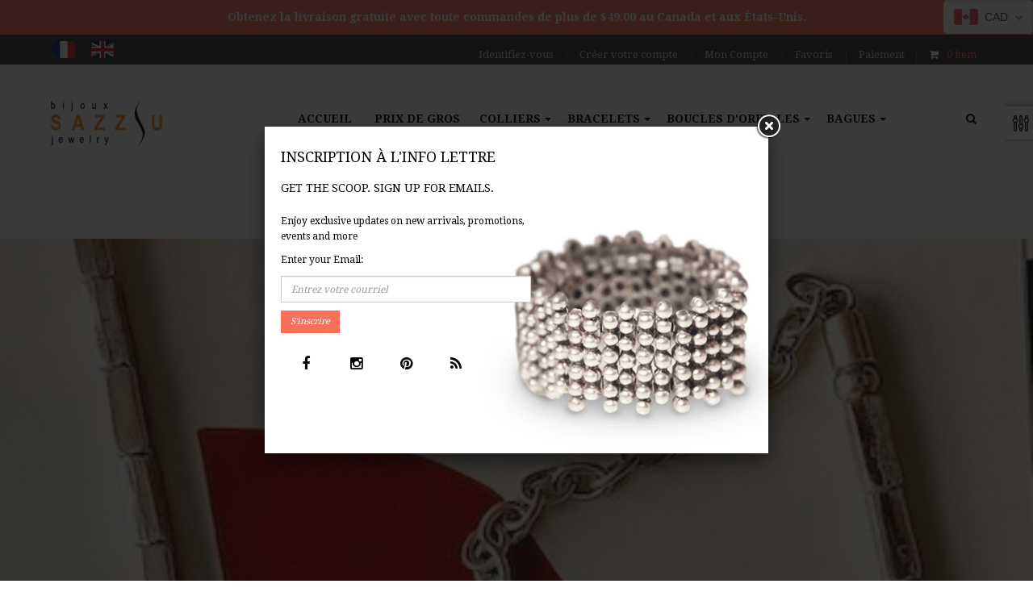

--- FILE ---
content_type: text/html; charset=utf-8
request_url: https://sazzu.com/fr
body_size: 38552
content:

<!doctype html>
<!--[if lt IE 7]><html lang='fr'    class="no-js lt-ie9 lt-ie8 lt-ie7" lang="fr" dir="ltr"> <![endif]-->
<!--[if IE 7]><html lang='fr'    class="no-js lt-ie9 lt-ie8" lang="fr" dir="ltr"> <![endif]-->
<!--[if IE 8]><html lang='fr'    class="no-js lt-ie9" lang="fr" dir="ltr"> <![endif]-->
<!--[if IE 9 ]><html lang='fr'    class="ie9 no-js" dir="ltr"> <![endif]-->
<!--[if (gt IE 9)|!(IE)]><!--> 
<html lang='fr'    class="no-js 
" dir="ltr"> <!--<![endif]-->
    <head><!-- /snippets/ls-head.liquid -->
<!-- /snippets/ls-sdk.liquid -->
<script type="text/javascript">
  window.LangShopConfig = {
    "currentLanguage": "fr",
    "currentCurrency": "cad",
    "currentCountry": "CA",
    "shopifyLocales":[{"code":"en","name":"anglais","endonym_name":"English","rootUrl":"\/"},{"code":"fr","name":"français","endonym_name":"français","rootUrl":"\/fr"}    ],
    "shopifyCountries":[{"code":"CA","name":"Canada", "currency":"CAD"},{"code":"US","name":"États-Unis", "currency":"USD"}    ],
    "shopifyCurrencies": ["CAD","USD"],
    "originalLanguage":{"code":"en","alias":null,"title":"English","icon":null,"published":true,"active":false},
    "targetLanguages":[{"code":"fr","alias":null,"title":"French","icon":null,"published":true,"active":true}],
    "languagesSwitchers":[{"id":36845031,"title":"Desktop","type":"inline","display":"icons","position":"relative","offset":"10px 10px","shortTitles":false,"icons":"rounded","sprite":"flags","defaultStyles":true,"devices":{"mobile":{"visible":true,"minWidth":null,"maxWidth":{"value":480,"dimension":"px"}},"tablet":{"visible":true,"minWidth":{"value":481,"dimension":"px"},"maxWidth":{"value":1023,"dimension":"px"}},"desktop":{"visible":true,"minWidth":{"value":1024,"dimension":"px"},"maxWidth":null}},"styles":{"dropdown":{"activeContainer":{"padding":{"top":{"value":8,"dimension":"px"},"right":{"value":10,"dimension":"px"},"bottom":{"value":8,"dimension":"px"},"left":{"value":10,"dimension":"px"}},"background":"rgba(58, 56, 57, 1)","borderRadius":{"topLeft":{"value":0,"dimension":"px"},"topRight":{"value":0,"dimension":"px"},"bottomLeft":{"value":0,"dimension":"px"},"bottomRight":{"value":0,"dimension":"px"}},"borderTop":{"color":"rgba(224, 224, 224, 1)","style":"none","width":{"value":1,"dimension":"px"}},"borderRight":{"color":"rgba(224, 224, 224, 1)","style":"none","width":{"value":1,"dimension":"px"}},"borderBottom":{"color":"rgba(224, 224, 224, 1)","style":"none","width":{"value":1,"dimension":"px"}},"borderLeft":{"color":"rgba(224, 224, 224, 1)","style":"none","width":{"value":1,"dimension":"px"}}},"activeContainerHovered":{"background":"rgba(255, 255, 255, 0.95)","padding":{"top":{"value":0,"dimension":"px"},"right":{"value":0,"dimension":"px"},"bottom":{"value":0,"dimension":"px"},"left":{"value":0,"dimension":"px"}}},"activeItem":{"fontSize":{"value":13,"dimension":"px"},"fontFamily":"Open Sans","color":"rgba(39, 46, 49, 1)"},"activeItemHovered":null,"activeItemIcon":{"offset":{"value":10,"dimension":"px"},"position":"left"},"dropdownContainer":{"animation":"sliding","background":"rgba(58, 56, 57, 1)","borderRadius":{"topLeft":{"value":"0","dimension":"px"},"topRight":{"value":"0","dimension":"px"},"bottomLeft":{"value":0,"dimension":"px"},"bottomRight":{"value":0,"dimension":"px"}},"borderTop":{"color":"rgba(224, 224, 224, 1)","style":"none","width":{"value":1,"dimension":"px"}},"borderRight":{"color":"rgba(224, 224, 224, 1)","style":"none","width":{"value":1,"dimension":"px"}},"borderBottom":{"color":"rgba(224, 224, 224, 1)","style":"none","width":{"value":1,"dimension":"px"}},"borderLeft":{"color":"rgba(224, 224, 224, 1)","style":"none","width":{"value":1,"dimension":"px"}},"padding":{"top":{"value":-5,"dimension":"px"},"right":{"value":0,"dimension":"px"},"bottom":{"value":0,"dimension":"px"},"left":{"value":0,"dimension":"px"}}},"dropdownContainerHovered":{"background":"rgba(255, 255, 255, 0.95)"},"dropdownItem":{"padding":{"top":{"value":8,"dimension":"px"},"right":{"value":10,"dimension":"px"},"bottom":{"value":8,"dimension":"px"},"left":{"value":10,"dimension":"px"}},"fontSize":{"value":13,"dimension":"px"},"fontFamily":"Open Sans","color":"rgba(39, 46, 49, 1)"},"dropdownItemHovered":{"color":"rgba(27, 160, 227, 1)"},"dropdownItemIcon":{"position":"left","offset":{"value":10,"dimension":"px"}},"arrow":{"color":"rgba(255, 255, 255, 1)","position":"right","offset":{"value":10,"dimension":"px"},"size":{"value":6,"dimension":"px"}}},"inline":{"container":{"background":"rgba(58, 56, 57, 1)","borderRadius":{"topLeft":{"value":4,"dimension":"px"},"topRight":{"value":4,"dimension":"px"},"bottomLeft":{"value":4,"dimension":"px"},"bottomRight":{"value":4,"dimension":"px"}},"borderTop":{"color":"rgba(224, 224, 224, 1)","style":"none","width":{"value":1,"dimension":"px"}},"borderRight":{"color":"rgba(224, 224, 224, 1)","style":"none","width":{"value":1,"dimension":"px"}},"borderBottom":{"color":"rgba(224, 224, 224, 1)","style":"none","width":{"value":1,"dimension":"px"}},"borderLeft":{"color":"rgba(224, 224, 224, 1)","style":"none","width":{"value":1,"dimension":"px"}}},"containerHovered":null,"item":{"background":"rgba(58, 56, 57, 1)","padding":{"top":{"value":8,"dimension":"px"},"right":{"value":10,"dimension":"px"},"bottom":{"value":8,"dimension":"px"},"left":{"value":10,"dimension":"px"}},"fontSize":{"value":13,"dimension":"px"},"fontFamily":"Open Sans","color":"rgba(39, 46, 49, 1)"},"itemHovered":{"background":"rgba(245, 245, 245, 1)","color":"rgba(39, 46, 49, 1)"},"itemActive":{"background":"rgba(58, 56, 57, 1)","color":"rgba(27, 160, 227, 1)"},"itemIcon":{"position":"left","offset":{"value":10,"dimension":"px"}}},"ios":{"activeContainer":{"padding":{"top":{"value":0,"dimension":"px"},"right":{"value":0,"dimension":"px"},"bottom":{"value":0,"dimension":"px"},"left":{"value":0,"dimension":"px"}},"background":"rgba(255, 255, 255, 0.95)","borderRadius":{"topLeft":{"value":0,"dimension":"px"},"topRight":{"value":0,"dimension":"px"},"bottomLeft":{"value":0,"dimension":"px"},"bottomRight":{"value":0,"dimension":"px"}},"borderTop":{"color":"rgba(224, 224, 224, 1)","style":"solid","width":{"value":1,"dimension":"px"}},"borderRight":{"color":"rgba(224, 224, 224, 1)","style":"solid","width":{"value":1,"dimension":"px"}},"borderBottom":{"color":"rgba(224, 224, 224, 1)","style":"solid","width":{"value":1,"dimension":"px"}},"borderLeft":{"color":"rgba(224, 224, 224, 1)","style":"solid","width":{"value":1,"dimension":"px"}}},"activeContainerHovered":null,"activeItem":{"fontSize":{"value":13,"dimension":"px"},"fontFamily":"Open Sans","color":"rgba(39, 46, 49, 1)","padding":{"top":{"value":8,"dimension":"px"},"right":{"value":10,"dimension":"px"},"bottom":{"value":8,"dimension":"px"},"left":{"value":10,"dimension":"px"}}},"activeItemHovered":null,"activeItemIcon":{"position":"left","offset":{"value":10,"dimension":"px"}},"modalOverlay":{"background":"rgba(0, 0, 0, 0.7)"},"wheelButtonsContainer":{"background":"rgba(255, 255, 255, 1)","padding":{"top":{"value":8,"dimension":"px"},"right":{"value":10,"dimension":"px"},"bottom":{"value":8,"dimension":"px"},"left":{"value":10,"dimension":"px"}},"borderTop":{"color":"rgba(224, 224, 224, 1)","style":"solid","width":{"value":0,"dimension":"px"}},"borderRight":{"color":"rgba(224, 224, 224, 1)","style":"solid","width":{"value":0,"dimension":"px"}},"borderBottom":{"color":"rgba(224, 224, 224, 1)","style":"solid","width":{"value":1,"dimension":"px"}},"borderLeft":{"color":"rgba(224, 224, 224, 1)","style":"solid","width":{"value":0,"dimension":"px"}}},"wheelCloseButton":{"fontSize":{"value":14,"dimension":"px"},"fontFamily":"Open Sans","color":"rgba(39, 46, 49, 1)","fontWeight":"bold"},"wheelCloseButtonHover":null,"wheelSubmitButton":{"fontSize":{"value":14,"dimension":"px"},"fontFamily":"Open Sans","color":"rgba(39, 46, 49, 1)","fontWeight":"bold"},"wheelSubmitButtonHover":null,"wheelPanelContainer":{"background":"rgba(255, 255, 255, 1)"},"wheelLine":{"borderTop":{"color":"rgba(224, 224, 224, 1)","style":"solid","width":{"value":1,"dimension":"px"}},"borderRight":{"color":"rgba(224, 224, 224, 1)","style":"solid","width":{"value":0,"dimension":"px"}},"borderBottom":{"color":"rgba(224, 224, 224, 1)","style":"solid","width":{"value":1,"dimension":"px"}},"borderLeft":{"color":"rgba(224, 224, 224, 1)","style":"solid","width":{"value":0,"dimension":"px"}}},"wheelItem":{"background":"transparent","padding":{"top":{"value":8,"dimension":"px"},"right":{"value":10,"dimension":"px"},"bottom":{"value":8,"dimension":"px"},"left":{"value":10,"dimension":"px"}},"fontSize":{"value":13,"dimension":"px"},"fontFamily":"Open Sans","color":"rgba(39, 46, 49, 1)","justifyContent":"flex-start"},"wheelItemIcon":{"position":"left","offset":{"value":10,"dimension":"px"}}},"modal":{"activeContainer":{"padding":{"top":{"value":0,"dimension":"px"},"right":{"value":0,"dimension":"px"},"bottom":{"value":0,"dimension":"px"},"left":{"value":0,"dimension":"px"}},"background":"rgba(255,255,255,.95)","borderRadius":{"topLeft":{"value":0,"dimension":"px"},"topRight":{"value":0,"dimension":"px"},"bottomLeft":{"value":0,"dimension":"px"},"bottomRight":{"value":0,"dimension":"px"}},"borderTop":{"color":"rgba(224, 224, 224, 1)","style":"solid","width":{"value":1,"dimension":"px"}},"borderRight":{"color":"rgba(224, 224, 224, 1)","style":"solid","width":{"value":1,"dimension":"px"}},"borderBottom":{"color":"rgba(224, 224, 224, 1)","style":"solid","width":{"value":1,"dimension":"px"}},"borderLeft":{"color":"rgba(224, 224, 224, 1)","style":"solid","width":{"value":1,"dimension":"px"}}},"activeContainerHovered":null,"activeItem":{"fontSize":{"value":13,"dimension":"px"},"fontFamily":"Open Sans","color":"rgba(39, 46, 49, 1)","padding":{"top":{"value":8,"dimension":"px"},"right":{"value":10,"dimension":"px"},"bottom":{"value":8,"dimension":"px"},"left":{"value":10,"dimension":"px"}}},"activeItemHovered":null,"activeItemIcon":{"position":"left","offset":{"value":10,"dimension":"px"}},"modalOverlay":{"background":"rgba(0, 0, 0, 0.7)"},"modalContent":{"animation":"sliding-down","background":"rgba(255, 255, 255, 1)","maxHeight":{"value":80,"dimension":"vh"},"maxWidth":{"value":80,"dimension":"vw"},"width":{"value":320,"dimension":"px"}},"modalContentHover":null,"modalItem":{"reverseElements":true,"fontSize":{"value":11,"dimension":"px"},"fontFamily":"Open Sans","color":"rgba(102, 102, 102, 1)","textTransform":"uppercase","fontWeight":"bold","justifyContent":"space-between","letterSpacing":{"value":3,"dimension":"px"},"padding":{"top":{"value":20,"dimension":"px"},"right":{"value":26,"dimension":"px"},"bottom":{"value":20,"dimension":"px"},"left":{"value":26,"dimension":"px"}}},"modalItemIcon":{"offset":{"value":20,"dimension":"px"}},"modalItemRadio":{"size":{"value":20,"dimension":"px"},"offset":{"value":20,"dimension":"px"},"color":"rgba(193, 202, 202, 1)"},"modalItemHovered":{"background":"rgba(255, 103, 99, 0.5)","color":"rgba(254, 236, 233, 1)"},"modalItemHoveredRadio":{"size":{"value":20,"dimension":"px"},"offset":{"value":20,"dimension":"px"},"color":"rgba(254, 236, 233, 1)"},"modalActiveItem":{"fontSize":{"value":15,"dimension":"px"},"color":"rgba(254, 236, 233, 1)","background":"rgba(255, 103, 99, 1)"},"modalActiveItemRadio":{"size":{"value":24,"dimension":"px"},"offset":{"value":18,"dimension":"px"},"color":"rgba(255, 255, 255, 1)"},"modalActiveItemHovered":null,"modalActiveItemHoveredRadio":null},"select":{"container":{"background":"rgba(255,255,255, 1)","borderRadius":{"topLeft":{"value":4,"dimension":"px"},"topRight":{"value":4,"dimension":"px"},"bottomLeft":{"value":4,"dimension":"px"},"bottomRight":{"value":4,"dimension":"px"}},"borderTop":{"color":"rgba(204, 204, 204, 1)","style":"solid","width":{"value":1,"dimension":"px"}},"borderRight":{"color":"rgba(204, 204, 204, 1)","style":"solid","width":{"value":1,"dimension":"px"}},"borderBottom":{"color":"rgba(204, 204, 204, 1)","style":"solid","width":{"value":1,"dimension":"px"}},"borderLeft":{"color":"rgba(204, 204, 204, 1)","style":"solid","width":{"value":1,"dimension":"px"}}},"text":{"padding":{"top":{"value":5,"dimension":"px"},"right":{"value":8,"dimension":"px"},"bottom":{"value":5,"dimension":"px"},"left":{"value":8,"dimension":"px"}},"fontSize":{"value":13,"dimension":"px"},"fontFamily":"Open Sans","color":"rgba(39, 46, 49, 1)"}}},"disabled":false}],
    "defaultCurrency":{"code":"cad","title":"Canadian Dollar","icon":null,"rate":1.3212,"formatWithCurrency":"${{amount}} CAD","formatWithoutCurrency":"${{amount}}"},
    "targetCurrencies":[],
    "currenciesSwitchers":[{"id":74598032,"title":null,"type":"dropdown","display":"all","position":"bottom-left","offset":"10px","shortTitles":false,"icons":"rounded","sprite":"flags","defaultStyles":true,"devices":{"mobile":{"visible":true,"minWidth":null,"maxWidth":{"value":480,"dimension":"px"}},"tablet":{"visible":true,"minWidth":{"value":481,"dimension":"px"},"maxWidth":{"value":1023,"dimension":"px"}},"desktop":{"visible":true,"minWidth":{"value":1024,"dimension":"px"},"maxWidth":null}},"styles":{"dropdown":{"activeContainer":{"padding":{"top":{"value":8,"dimension":"px"},"right":{"value":10,"dimension":"px"},"bottom":{"value":8,"dimension":"px"},"left":{"value":10,"dimension":"px"}},"background":"rgba(255,255,255,.95)","borderRadius":{"topLeft":{"value":0,"dimension":"px"},"topRight":{"value":0,"dimension":"px"},"bottomLeft":{"value":0,"dimension":"px"},"bottomRight":{"value":0,"dimension":"px"}},"borderTop":{"color":"rgba(224, 224, 224, 1)","style":"solid","width":{"value":1,"dimension":"px"}},"borderRight":{"color":"rgba(224, 224, 224, 1)","style":"solid","width":{"value":1,"dimension":"px"}},"borderBottom":{"color":"rgba(224, 224, 224, 1)","style":"solid","width":{"value":1,"dimension":"px"}},"borderLeft":{"color":"rgba(224, 224, 224, 1)","style":"solid","width":{"value":1,"dimension":"px"}}},"activeContainerHovered":null,"activeItem":{"fontSize":{"value":13,"dimension":"px"},"fontFamily":"Open Sans","color":"rgba(39, 46, 49, 1)"},"activeItemHovered":null,"activeItemIcon":{"offset":{"value":10,"dimension":"px"},"position":"left"},"dropdownContainer":{"animation":"sliding","background":"rgba(255,255,255,.95)","borderRadius":{"topLeft":{"value":0,"dimension":"px"},"topRight":{"value":0,"dimension":"px"},"bottomLeft":{"value":0,"dimension":"px"},"bottomRight":{"value":0,"dimension":"px"}},"borderTop":{"color":"rgba(224, 224, 224, 1)","style":"solid","width":{"value":1,"dimension":"px"}},"borderRight":{"color":"rgba(224, 224, 224, 1)","style":"solid","width":{"value":1,"dimension":"px"}},"borderBottom":{"color":"rgba(224, 224, 224, 1)","style":"solid","width":{"value":1,"dimension":"px"}},"borderLeft":{"color":"rgba(224, 224, 224, 1)","style":"solid","width":{"value":1,"dimension":"px"}},"padding":{"top":{"value":0,"dimension":"px"},"right":{"value":0,"dimension":"px"},"bottom":{"value":0,"dimension":"px"},"left":{"value":0,"dimension":"px"}}},"dropdownContainerHovered":null,"dropdownItem":{"padding":{"top":{"value":8,"dimension":"px"},"right":{"value":10,"dimension":"px"},"bottom":{"value":8,"dimension":"px"},"left":{"value":10,"dimension":"px"}},"fontSize":{"value":13,"dimension":"px"},"fontFamily":"Open Sans","color":"rgba(39, 46, 49, 1)"},"dropdownItemHovered":{"color":"rgba(27, 160, 227, 1)"},"dropdownItemIcon":{"position":"left","offset":{"value":10,"dimension":"px"}},"arrow":{"color":"rgba(39, 46, 49, 1)","position":"right","offset":{"value":20,"dimension":"px"},"size":{"value":6,"dimension":"px"}}},"inline":{"container":{"background":"rgba(255,255,255,.95)","borderRadius":{"topLeft":{"value":4,"dimension":"px"},"topRight":{"value":4,"dimension":"px"},"bottomLeft":{"value":4,"dimension":"px"},"bottomRight":{"value":4,"dimension":"px"}},"borderTop":{"color":"rgba(224, 224, 224, 1)","style":"solid","width":{"value":1,"dimension":"px"}},"borderRight":{"color":"rgba(224, 224, 224, 1)","style":"solid","width":{"value":1,"dimension":"px"}},"borderBottom":{"color":"rgba(224, 224, 224, 1)","style":"solid","width":{"value":1,"dimension":"px"}},"borderLeft":{"color":"rgba(224, 224, 224, 1)","style":"solid","width":{"value":1,"dimension":"px"}}},"containerHovered":null,"item":{"background":"transparent","padding":{"top":{"value":8,"dimension":"px"},"right":{"value":10,"dimension":"px"},"bottom":{"value":8,"dimension":"px"},"left":{"value":10,"dimension":"px"}},"fontSize":{"value":13,"dimension":"px"},"fontFamily":"Open Sans","color":"rgba(39, 46, 49, 1)"},"itemHovered":{"background":"rgba(245, 245, 245, 1)","color":"rgba(39, 46, 49, 1)"},"itemActive":{"background":"rgba(245, 245, 245, 1)","color":"rgba(27, 160, 227, 1)"},"itemIcon":{"position":"left","offset":{"value":10,"dimension":"px"}}},"ios":{"activeContainer":{"padding":{"top":{"value":0,"dimension":"px"},"right":{"value":0,"dimension":"px"},"bottom":{"value":0,"dimension":"px"},"left":{"value":0,"dimension":"px"}},"background":"rgba(255,255,255,.95)","borderRadius":{"topLeft":{"value":0,"dimension":"px"},"topRight":{"value":0,"dimension":"px"},"bottomLeft":{"value":0,"dimension":"px"},"bottomRight":{"value":0,"dimension":"px"}},"borderTop":{"color":"rgba(224, 224, 224, 1)","style":"solid","width":{"value":1,"dimension":"px"}},"borderRight":{"color":"rgba(224, 224, 224, 1)","style":"solid","width":{"value":1,"dimension":"px"}},"borderBottom":{"color":"rgba(224, 224, 224, 1)","style":"solid","width":{"value":1,"dimension":"px"}},"borderLeft":{"color":"rgba(224, 224, 224, 1)","style":"solid","width":{"value":1,"dimension":"px"}}},"activeContainerHovered":null,"activeItem":{"fontSize":{"value":13,"dimension":"px"},"fontFamily":"Open Sans","color":"rgba(39, 46, 49, 1)","padding":{"top":{"value":8,"dimension":"px"},"right":{"value":10,"dimension":"px"},"bottom":{"value":8,"dimension":"px"},"left":{"value":10,"dimension":"px"}}},"activeItemHovered":null,"activeItemIcon":{"position":"left","offset":{"value":10,"dimension":"px"}},"modalOverlay":{"background":"rgba(0, 0, 0, 0.7)"},"wheelButtonsContainer":{"background":"rgba(255, 255, 255, 1)","padding":{"top":{"value":8,"dimension":"px"},"right":{"value":10,"dimension":"px"},"bottom":{"value":8,"dimension":"px"},"left":{"value":10,"dimension":"px"}},"borderTop":{"color":"rgba(224, 224, 224, 1)","style":"solid","width":{"value":0,"dimension":"px"}},"borderRight":{"color":"rgba(224, 224, 224, 1)","style":"solid","width":{"value":0,"dimension":"px"}},"borderBottom":{"color":"rgba(224, 224, 224, 1)","style":"solid","width":{"value":1,"dimension":"px"}},"borderLeft":{"color":"rgba(224, 224, 224, 1)","style":"solid","width":{"value":0,"dimension":"px"}}},"wheelCloseButton":{"fontSize":{"value":14,"dimension":"px"},"fontFamily":"Open Sans","color":"rgba(39, 46, 49, 1)","fontWeight":"bold"},"wheelCloseButtonHover":null,"wheelSubmitButton":{"fontSize":{"value":14,"dimension":"px"},"fontFamily":"Open Sans","color":"rgba(39, 46, 49, 1)","fontWeight":"bold"},"wheelSubmitButtonHover":null,"wheelPanelContainer":{"background":"rgba(255, 255, 255, 1)"},"wheelLine":{"borderTop":{"color":"rgba(224, 224, 224, 1)","style":"solid","width":{"value":1,"dimension":"px"}},"borderRight":{"color":"rgba(224, 224, 224, 1)","style":"solid","width":{"value":0,"dimension":"px"}},"borderBottom":{"color":"rgba(224, 224, 224, 1)","style":"solid","width":{"value":1,"dimension":"px"}},"borderLeft":{"color":"rgba(224, 224, 224, 1)","style":"solid","width":{"value":0,"dimension":"px"}}},"wheelItem":{"background":"transparent","padding":{"top":{"value":8,"dimension":"px"},"right":{"value":10,"dimension":"px"},"bottom":{"value":8,"dimension":"px"},"left":{"value":10,"dimension":"px"}},"fontSize":{"value":13,"dimension":"px"},"fontFamily":"Open Sans","color":"rgba(39, 46, 49, 1)","justifyContent":"flex-start"},"wheelItemIcon":{"position":"left","offset":{"value":10,"dimension":"px"}}},"modal":{"activeContainer":{"padding":{"top":{"value":0,"dimension":"px"},"right":{"value":0,"dimension":"px"},"bottom":{"value":0,"dimension":"px"},"left":{"value":0,"dimension":"px"}},"background":"rgba(255,255,255,.95)","borderRadius":{"topLeft":{"value":0,"dimension":"px"},"topRight":{"value":0,"dimension":"px"},"bottomLeft":{"value":0,"dimension":"px"},"bottomRight":{"value":0,"dimension":"px"}},"borderTop":{"color":"rgba(224, 224, 224, 1)","style":"solid","width":{"value":1,"dimension":"px"}},"borderRight":{"color":"rgba(224, 224, 224, 1)","style":"solid","width":{"value":1,"dimension":"px"}},"borderBottom":{"color":"rgba(224, 224, 224, 1)","style":"solid","width":{"value":1,"dimension":"px"}},"borderLeft":{"color":"rgba(224, 224, 224, 1)","style":"solid","width":{"value":1,"dimension":"px"}}},"activeContainerHovered":null,"activeItem":{"fontSize":{"value":13,"dimension":"px"},"fontFamily":"Open Sans","color":"rgba(39, 46, 49, 1)","padding":{"top":{"value":8,"dimension":"px"},"right":{"value":10,"dimension":"px"},"bottom":{"value":8,"dimension":"px"},"left":{"value":10,"dimension":"px"}}},"activeItemHovered":null,"activeItemIcon":{"position":"left","offset":{"value":10,"dimension":"px"}},"modalOverlay":{"background":"rgba(0, 0, 0, 0.7)"},"modalContent":{"animation":"sliding-down","background":"rgba(255, 255, 255, 1)","maxHeight":{"value":80,"dimension":"vh"},"maxWidth":{"value":80,"dimension":"vw"},"width":{"value":320,"dimension":"px"}},"modalContentHover":null,"modalItem":{"reverseElements":true,"fontSize":{"value":11,"dimension":"px"},"fontFamily":"Open Sans","color":"rgba(102, 102, 102, 1)","textTransform":"uppercase","fontWeight":"bold","justifyContent":"space-between","letterSpacing":{"value":3,"dimension":"px"},"padding":{"top":{"value":20,"dimension":"px"},"right":{"value":26,"dimension":"px"},"bottom":{"value":20,"dimension":"px"},"left":{"value":26,"dimension":"px"}}},"modalItemIcon":{"offset":{"value":20,"dimension":"px"}},"modalItemRadio":{"size":{"value":20,"dimension":"px"},"offset":{"value":20,"dimension":"px"},"color":"rgba(193, 202, 202, 1)"},"modalItemHovered":{"background":"rgba(255, 103, 99, 0.5)","color":"rgba(254, 236, 233, 1)"},"modalItemHoveredRadio":{"size":{"value":20,"dimension":"px"},"offset":{"value":20,"dimension":"px"},"color":"rgba(254, 236, 233, 1)"},"modalActiveItem":{"fontSize":{"value":15,"dimension":"px"},"color":"rgba(254, 236, 233, 1)","background":"rgba(255, 103, 99, 1)"},"modalActiveItemRadio":{"size":{"value":24,"dimension":"px"},"offset":{"value":18,"dimension":"px"},"color":"rgba(255, 255, 255, 1)"},"modalActiveItemHovered":null,"modalActiveItemHoveredRadio":null},"select":{"container":{"background":"rgba(255,255,255, 1)","borderRadius":{"topLeft":{"value":4,"dimension":"px"},"topRight":{"value":4,"dimension":"px"},"bottomLeft":{"value":4,"dimension":"px"},"bottomRight":{"value":4,"dimension":"px"}},"borderTop":{"color":"rgba(204, 204, 204, 1)","style":"solid","width":{"value":1,"dimension":"px"}},"borderRight":{"color":"rgba(204, 204, 204, 1)","style":"solid","width":{"value":1,"dimension":"px"}},"borderBottom":{"color":"rgba(204, 204, 204, 1)","style":"solid","width":{"value":1,"dimension":"px"}},"borderLeft":{"color":"rgba(204, 204, 204, 1)","style":"solid","width":{"value":1,"dimension":"px"}}},"text":{"padding":{"top":{"value":5,"dimension":"px"},"right":{"value":8,"dimension":"px"},"bottom":{"value":5,"dimension":"px"},"left":{"value":8,"dimension":"px"}},"fontSize":{"value":13,"dimension":"px"},"fontFamily":"Open Sans","color":"rgba(39, 46, 49, 1)"}}},"disabled":false}],
    "languageDetection":"browser",
    "languagesCountries":[{"code":"fr","countries":["be","bj","bf","bi","cm","cf","td","km","cg","cd","ci","dj","gq","fr","gf","pf","tf","ga","gp","gn","ht","va","it","lu","mg","ml","mq","mr","yt","mc","ma","nc","ne","re","bl","mf","pm","sn","ch","tg","tn","vu","wf"]},{"code":"en","countries":["as","ai","ag","ar","aw","au","bs","bh","bd","bb","bz","bm","bw","br","io","bn","kh","ca","ky","cx","cc","ck","cr","cy","dk","dm","eg","et","fk","fj","gm","gh","gi","gr","gl","gd","gu","gg","gy","hk","is","in","id","ie","im","il","jm","je","jo","ke","ki","kr","kw","la","lb","ls","lr","ly","my","mv","mt","mh","mu","fm","ms","na","nr","np","an","nz","ni","ng","nu","nf","mp","om","pk","pw","pa","pg","ph","pn","pr","qa","rw","sh","kn","lc","vc","ws","sc","sl","sg","sb","so","za","gs","lk","sd","sr","sz","sy","tz","th","tl","tk","to","tt","tc","tv","ug","ua","ae","gb","us","um","vn","vg","vi","zm","zw","bq","ss","sx"]}],
    "languagesBrowsers":[{"code":"fr","browsers":["fr"]},{"code":"en","browsers":["en"]}],
    "currencyDetection":"language",
    "currenciesLanguages":null,
    "currenciesCountries":null,
    "recommendationAlert":{"enabled":false,"type":"banner","styles":{"banner":{"bannerContainer":{"position":"top","spacing":10,"borderTop":{"color":"rgba(0,0,0,0.2)","style":"solid","width":{"value":0,"dimension":"px"}},"borderRight":{"color":"rgba(0,0,0,0.2)","style":"solid","width":{"value":0,"dimension":"px"}},"borderBottom":{"color":"rgba(0,0,0,0.2)","style":"solid","width":{"value":1,"dimension":"px"}},"borderLeft":{"color":"rgba(0,0,0,0.2)","style":"solid","width":{"value":0,"dimension":"px"}},"padding":{"top":{"value":23,"dimension":"px"},"right":{"value":55,"dimension":"px"},"bottom":{"value":23,"dimension":"px"},"left":{"value":55,"dimension":"px"}},"background":"rgba(255, 255, 255, 1)"},"bannerMessage":{"fontSize":{"value":16,"dimension":"px"}},"selectorContainer":{"background":"rgba(244,244,244, 1)","borderRadius":{"topLeft":{"value":2,"dimension":"px"},"topRight":{"value":2,"dimension":"px"},"bottomLeft":{"value":2,"dimension":"px"},"bottomRight":{"value":2,"dimension":"px"}},"borderTop":{"color":"rgba(204, 204, 204, 1)","style":"solid","width":{"value":0,"dimension":"px"}},"borderRight":{"color":"rgba(204, 204, 204, 1)","style":"solid","width":{"value":0,"dimension":"px"}},"borderBottom":{"color":"rgba(204, 204, 204, 1)","style":"solid","width":{"value":0,"dimension":"px"}},"borderLeft":{"color":"rgba(204, 204, 204, 1)","style":"solid","width":{"value":0,"dimension":"px"}}},"selectorContainerHovered":null,"selectorText":{"padding":{"top":{"value":8,"dimension":"px"},"right":{"value":8,"dimension":"px"},"bottom":{"value":8,"dimension":"px"},"left":{"value":8,"dimension":"px"}},"fontSize":{"value":16,"dimension":"px"},"fontFamily":"Open Sans","color":"rgba(39, 46, 49, 1)"},"selectorTextHovered":null,"changeButton":{"borderTop":{"color":"transparent","style":"solid","width":{"value":0,"dimension":"px"}},"borderRight":{"color":"transparent","style":"solid","width":{"value":0,"dimension":"px"}},"borderBottom":{"color":"transparent","style":"solid","width":{"value":0,"dimension":"px"}},"borderLeft":{"color":"transparent","style":"solid","width":{"value":0,"dimension":"px"}},"fontSize":{"value":16,"dimension":"px"},"borderRadius":{"topLeft":{"value":2,"dimension":"px"},"topRight":{"value":2,"dimension":"px"},"bottomLeft":{"value":2,"dimension":"px"},"bottomRight":{"value":2,"dimension":"px"}},"padding":{"top":{"value":8,"dimension":"px"},"right":{"value":8,"dimension":"px"},"bottom":{"value":8,"dimension":"px"},"left":{"value":8,"dimension":"px"}},"background":"rgba(0, 0, 0, 1)","color":"rgba(255, 255, 255, 1)"},"changeButtonHovered":null,"closeButton":{"fontSize":{"value":16,"dimension":"px"},"color":"rgba(0, 0, 0, 1)"},"closeButtonHovered":null},"popup":{"popupContainer":{"maxWidth":{"value":30,"dimension":"rem"},"position":"bottom-left","spacing":10,"offset":{"value":1,"dimension":"em"},"borderTop":{"color":"rgba(0,0,0,0.2)","style":"solid","width":{"value":0,"dimension":"px"}},"borderRight":{"color":"rgba(0,0,0,0.2)","style":"solid","width":{"value":0,"dimension":"px"}},"borderBottom":{"color":"rgba(0,0,0,0.2)","style":"solid","width":{"value":1,"dimension":"px"}},"borderLeft":{"color":"rgba(0,0,0,0.2)","style":"solid","width":{"value":0,"dimension":"px"}},"borderRadius":{"topLeft":{"value":0,"dimension":"px"},"topRight":{"value":0,"dimension":"px"},"bottomLeft":{"value":0,"dimension":"px"},"bottomRight":{"value":0,"dimension":"px"}},"padding":{"top":{"value":15,"dimension":"px"},"right":{"value":20,"dimension":"px"},"bottom":{"value":15,"dimension":"px"},"left":{"value":20,"dimension":"px"}},"background":"rgba(255, 255, 255, 1)"},"popupMessage":{"fontSize":{"value":16,"dimension":"px"}},"selectorContainer":{"background":"rgba(244,244,244, 1)","borderRadius":{"topLeft":{"value":2,"dimension":"px"},"topRight":{"value":2,"dimension":"px"},"bottomLeft":{"value":2,"dimension":"px"},"bottomRight":{"value":2,"dimension":"px"}},"borderTop":{"color":"rgba(204, 204, 204, 1)","style":"solid","width":{"value":0,"dimension":"px"}},"borderRight":{"color":"rgba(204, 204, 204, 1)","style":"solid","width":{"value":0,"dimension":"px"}},"borderBottom":{"color":"rgba(204, 204, 204, 1)","style":"solid","width":{"value":0,"dimension":"px"}},"borderLeft":{"color":"rgba(204, 204, 204, 1)","style":"solid","width":{"value":0,"dimension":"px"}}},"selectorContainerHovered":null,"selectorText":{"padding":{"top":{"value":8,"dimension":"px"},"right":{"value":8,"dimension":"px"},"bottom":{"value":8,"dimension":"px"},"left":{"value":8,"dimension":"px"}},"fontSize":{"value":16,"dimension":"px"},"fontFamily":"Open Sans","color":"rgba(39, 46, 49, 1)"},"selectorTextHovered":null,"changeButton":{"borderTop":{"color":"transparent","style":"solid","width":{"value":0,"dimension":"px"}},"borderRight":{"color":"transparent","style":"solid","width":{"value":0,"dimension":"px"}},"borderBottom":{"color":"transparent","style":"solid","width":{"value":0,"dimension":"px"}},"borderLeft":{"color":"transparent","style":"solid","width":{"value":0,"dimension":"px"}},"fontSize":{"value":16,"dimension":"px"},"borderRadius":{"topLeft":{"value":2,"dimension":"px"},"topRight":{"value":2,"dimension":"px"},"bottomLeft":{"value":2,"dimension":"px"},"bottomRight":{"value":2,"dimension":"px"}},"padding":{"top":{"value":8,"dimension":"px"},"right":{"value":8,"dimension":"px"},"bottom":{"value":8,"dimension":"px"},"left":{"value":8,"dimension":"px"}},"background":"rgba(0, 0, 0, 1)","color":"rgba(255, 255, 255, 1)"},"changeButtonHovered":null,"closeButton":{"fontSize":{"value":16,"dimension":"px"},"color":"rgba(0, 0, 0, 1)"},"closeButtonHovered":null}}},
    "currencyInQueryParam":true,
    "allowAutomaticRedirects":true,
    "storeMoneyFormat": "\u003cspan class=money\u003e${{amount}}\u003c\/span\u003e",
    "storeMoneyWithCurrencyFormat": "\u003cspan class=money\u003e${{amount}} CAD\u003c\/span\u003e",
    "themeDynamics":[{"before":"\u003e","search":"\n                    Default Title\n                    ","replace":"                     Titre Par Défaut                     ","after":"\u003c"},{"before":"\u003e","search":"\n          Related Product\n        ","replace":"           Produits Connexes         ","after":"\u003c"},{"before":"\u003e","search":"More info","replace":"Plus d'informations","after":"\u003c"},{"before":"\u003e","search":"Reviews","replace":"Révisions","after":"\u003c"},{"before":"\u003e","search":"Title","replace":"Titre","after":"\u003c"}],
    "themeDynamicsActive":true,
    "dynamicThemeDomObserverInterval":0,
    "abilities":[{"id":1,"name":"use-analytics","expiresAt":null},{"id":2,"name":"use-agency-translation","expiresAt":null},{"id":3,"name":"use-free-translation","expiresAt":null},{"id":4,"name":"use-pro-translation","expiresAt":null},{"id":5,"name":"use-export-import","expiresAt":null},{"id":6,"name":"use-suggestions","expiresAt":null},{"id":7,"name":"use-revisions","expiresAt":null},{"id":8,"name":"use-mappings","expiresAt":null},{"id":9,"name":"use-dynamic-replacements","expiresAt":null},{"id":10,"name":"use-localized-theme","expiresAt":null},{"id":11,"name":"use-third-party-apps","expiresAt":null},{"id":12,"name":"use-translate-new-resources","expiresAt":null},{"id":13,"name":"use-selectors-customization","expiresAt":null},{"id":14,"name":"disable-branding","expiresAt":null},{"id":17,"name":"use-glossary","expiresAt":null}],
    "isAdmin":false,
    "isPreview":false,
    "i18n":{"en": {
            "recommendation_alert": {
                "currency_language_suggestion": null,
                "language_suggestion": null,
                "currency_suggestion": null,
                "change": null
            },
            "switchers": {
                "ios_switcher": {
                    "done": {"error":"json not allowed for this object"},
                    "close": {"error":"json not allowed for this object"}
                }
            },
            "languages": {"en": "English"
,"fr": "French"

            },
            "currencies": {"cad": null}
        },"fr": {
            "recommendation_alert": {
                "currency_language_suggestion": null,
                "language_suggestion": null,
                "currency_suggestion": null,
                "change": null
            },
            "switchers": {
                "ios_switcher": {
                    "done": null,
                    "close": null
                }
            },
            "languages": {"fr": null

            },
            "currencies": {"cad": null}
        }}};
</script>
<script src="//sazzu.com/cdn/shop/t/23/assets/ls-sdk.js?v=12246873143581351761690917701&proxy_prefix=/apps/langshop" defer></script><!--LangShop-Assets-->

        <script>
          (function (window) {

            var moneyFormat = '${{amount}}';

            function formatMoney(cents, format) {
              if (typeof cents === 'string') {
                cents = cents.replace('.', '');
              }

              var value = '';
              var placeholderRegex = /{{\s*(\w+)\s*}}/;
              var formatString = format || moneyFormat;

              function formatWithDelimiters(number, precision, thousands, decimal) {
                thousands = thousands || ',';
                decimal = decimal || '.';

                if (isNaN(number) || number === null) {
                  return 0;
                }

                number = (number / 100.0).toFixed(precision);

                var parts = number.split('.');
                var dollarsAmount = parts[0].replace(
                  /(\d)(?=(\d\d\d)+(?!\d))/g,
                  '$1' + thousands
                );
                var centsAmount = parts[1] ? decimal + parts[1] : '';

                return dollarsAmount + centsAmount;
              }

              switch (formatString.match(placeholderRegex)[1]) {
                case 'amount':
                  value = formatWithDelimiters(cents, 2);
                  break;
                case 'amount_no_decimals':
                  value = formatWithDelimiters(cents, 0);
                  break;
                case 'amount_with_comma_separator':
                  value = formatWithDelimiters(cents, 2, '.', ',');
                  break;
                case 'amount_no_decimals_with_comma_separator':
                  value = formatWithDelimiters(cents, 0, '.', ',');
                  break;
                case 'amount_no_decimals_with_space_separator':
                  value = formatWithDelimiters(cents, 0, ' ');
                  break;
                case 'amount_with_apostrophe_separator':
                  value = formatWithDelimiters(cents, 2, "'");
                  break;
              }

              return formatString.replace(placeholderRegex, value);
            }

            var LS = {
              localization: {
                formatMoney: function (cents, format) {
                  if (typeof LangShopSDK !== "undefined") {
                    return LangShopSDK.formatMoney(cents, format);
                  }

                  if (typeof Shopify !== "undefined" && typeof Shopify.formatMoney === "function") {
                    return Shopify.formatMoney(cents, format)
                  }

                  return formatMoney(cents, format);
                },

                variable: function (varName, defaultVal) {
                  return defaultVal;
                }
              },
              product: {
                push: function (product, meta) {

                  if (!(product && product.hasOwnProperty('handle'))) {
                    return;
                  }

                  this[product.handle] = {
                    original: product,
                    translated: product,
                    locale: function () {
                      return this.translated;
                    }
                  };
                }
              }
            };

            window.LS = LS;

          })(window);

        </script>

        
<!--/LangShop-Assets-->

        <meta charset="utf-8">
        <!-- <meta http-equiv="X-UA-Compatible" content="IE=edge,chrome=1"> -->
        

        
<title>Bijoux de SAZZU - Magasin En ligne Montréal  </title>  <meta name="twitter:title" content="Bijoux de SAZZU - Magasin En ligne Montréal"> <meta property="og:title" content="Bijoux de SAZZU - Magasin En ligne Montréal">  <link rel="sitemap" type="application/xml" title="Sitemap" href="https://sazzu.com/apps/langshop/sitemap.xml" />  <meta name='google' value='notranslate'> <meta name="twitter:card" content="summary"> <meta property="og:type" content="website">  <link rel="alternate" href="https://sazzu.com/fr?ls=fr&cache=false" hreflang="fr" />  <link rel="alternate" href="https://sazzu.com/fr?ls=en&cache=false" hreflang="en" />  <meta property="og:site_name" content="SAZZU">  <meta name="description" content="Les bijoux de SAZZU sont conçus et créés pour vous à Montréal. Quelques designs sont confectionnés à la main à Montréal par SAZZU, quelques autres par magistralement l&#39;art. Notre coll"> <meta property="og:description" content="Les bijoux de SAZZU sont conçus et créés pour vous à Montréal. Quelques designs sont confectionnés à la main à Montréal par SAZZU, quelques autres par magistralement l&#39;art. Notre coll"> <meta name="twitter:description" content="Les bijoux de SAZZU sont conçus et créés pour vous à Montréal. Quelques designs sont confectionnés à la main à Montréal par SAZZU, quelques autres par magistralement l&#39;art. Notre coll">
        
        <!-- Product meta ============================================================= -->
        












































<!-- /snippets/open-graph-tags.liquid -->


    
    
    





        












































<!-- /snippets/twitter-card.liquid -->




    <meta name="twitter:site" content="@">



        <!-- Helpers ================================================================== -->
        
        <meta name="viewport" content="width=device-width,initial-scale=1">
        <meta name="theme-color" content="">
        <!-- Theme js ================================================================= -->
        

<!-- /snippets/oldIE-js.liquid -->


<!--[if lt IE 9]>
<script src="//html5shiv.googlecode.com/svn/trunk/html5.js" type="text/javascript"></script>
<script src="//sazzu.com/cdn/shop/t/23/assets/respond.min.js?v=52248677837542619231580580427" type="text/javascript"></script>
<link href="//sazzu.com/cdn/shop/t/23/assets/respond-proxy.html" id="respond-proxy" rel="respond-proxy" />
<link href="//sazzu.com/search?q=75452bc11f9744c3ae1bc623f38cc5b6" id="respond-redirect" rel="respond-redirect" />
<script src="//sazzu.com/search?q=75452bc11f9744c3ae1bc623f38cc5b6" type="text/javascript"></script>
<![endif]-->


<script src="//code.jquery.com/jquery-1.11.3.min.js" type="text/javascript"></script>

<script src="//sazzu.com/cdn/shopifycloud/storefront/assets/themes_support/api.jquery-7ab1a3a4.js" type="text/javascript"></script>
<script src="//sazzu.com/cdn/shopifycloud/storefront/assets/themes_support/option_selection-b017cd28.js" type="text/javascript"></script>
<script src="//sazzu.com/cdn/shop/t/23/assets/global.js?v=99842451268196253931700151941" type="text/javascript"></script>

<script>
	window.money_format = "<span class=money>${{amount}} CAD</span>";
  	window.shop_currency = "CAD";
	window.file_url = "//sazzu.com/cdn/shop/files/?16197";
  	window.asset_url = "//sazzu.com/cdn/shop/t/23/assets/?16197";
    window.wishlist_url = "/fr/pages/wishlist";
    window.animated = true;
    window.wishlist_enable = true;
    window.quickview_enable = true;
    window.multiple_filter_sidebar_enable = false;
</script>
        <!-- Theme css ================================================================ -->
        <link rel="stylesheet" href="//maxcdn.bootstrapcdn.com/font-awesome/4.3.0/css/font-awesome.min.css" />
<link href='//fonts.googleapis.com/css?family=Roboto:300,400,500,700,900' rel='stylesheet' type='text/css' />
<link href='//fonts.googleapis.com/css?family=Open+Sans:300,400,600,700' rel='stylesheet' type='text/css' />

	<link rel="stylesheet" type="text/css" href="//fonts.googleapis.com/css?family=Droid+Serif:300,400,700">


	<link rel="stylesheet" type="text/css" href="//fonts.googleapis.com/css?family=Droid+Serif:300,400,700">


	<link rel="stylesheet" type="text/css" href="//fonts.googleapis.com/css?family=Droid+Serif:300,400,700">


	<link rel="stylesheet" type="text/css" href="//fonts.googleapis.com/css?family=Droid+Serif:300,400,700">

<link href="//sazzu.com/cdn/shop/t/23/assets/fonts.scss.css?v=111603181540343972631580580370" rel="stylesheet" type="text/css" media="all" />
<link href="//sazzu.com/cdn/shop/t/23/assets/animate.css?v=148895603299277868181580580323" rel="stylesheet" type="text/css" media="all" />
<link href="//sazzu.com/cdn/shop/t/23/assets/jquery.fancybox.css?v=180367520903574960811580580391" rel="stylesheet" type="text/css" media="all" />
<link href="//sazzu.com/cdn/shop/t/23/assets/owl.carousel.css?v=10499326511751369201580580415" rel="stylesheet" type="text/css" media="all" />
<link href="//sazzu.com/cdn/shop/t/23/assets/global.scss.css?v=160700806681043719321603894887" rel="stylesheet" type="text/css" media="all" />
<link href="//sazzu.com/cdn/shop/t/23/assets/block-theme.scss.css?v=39514991238743814421700151942" rel="stylesheet" type="text/css" media="all" />
<link href="//sazzu.com/cdn/shop/t/23/assets/menu.scss.css?v=107162599130820886621700151941" rel="stylesheet" type="text/css" media="all" />
<link href="//sazzu.com/cdn/shop/t/23/assets/product.scss.css?v=157836023441237029771603384535" rel="stylesheet" type="text/css" media="all" />
<link href="//sazzu.com/cdn/shop/t/23/assets/site_temp.scss.css?v=89833735011840680791705328013" rel="stylesheet" type="text/css" media="all" />
<link href="//sazzu.com/cdn/shop/t/23/assets/skins.scss.css?v=17440885238197231641603384535" rel="stylesheet" type="text/css" media="all" />
<link href="//sazzu.com/cdn/shop/t/23/assets/responsive.scss.css?v=7608371555346967471603384535" rel="stylesheet" type="text/css" media="all" />



        <!-- Header hook for plugins ================================================== -->
        <script>window.performance && window.performance.mark && window.performance.mark('shopify.content_for_header.start');</script><meta id="shopify-digital-wallet" name="shopify-digital-wallet" content="/23247867/digital_wallets/dialog">
<meta name="shopify-checkout-api-token" content="f4e432bd5a05b1121d952f04669c4c40">
<meta id="in-context-paypal-metadata" data-shop-id="23247867" data-venmo-supported="false" data-environment="production" data-locale="fr_FR" data-paypal-v4="true" data-currency="CAD">
<link rel="alternate" hreflang="x-default" href="https://sazzu.com/">
<link rel="alternate" hreflang="en" href="https://sazzu.com/">
<link rel="alternate" hreflang="fr" href="https://sazzu.com/fr">
<script async="async" src="/checkouts/internal/preloads.js?locale=fr-CA"></script>
<link rel="preconnect" href="https://shop.app" crossorigin="anonymous">
<script async="async" src="https://shop.app/checkouts/internal/preloads.js?locale=fr-CA&shop_id=23247867" crossorigin="anonymous"></script>
<script id="shopify-features" type="application/json">{"accessToken":"f4e432bd5a05b1121d952f04669c4c40","betas":["rich-media-storefront-analytics"],"domain":"sazzu.com","predictiveSearch":true,"shopId":23247867,"locale":"fr"}</script>
<script>var Shopify = Shopify || {};
Shopify.shop = "sazzu.myshopify.com";
Shopify.locale = "fr";
Shopify.currency = {"active":"CAD","rate":"1.0"};
Shopify.country = "CA";
Shopify.theme = {"name":"LangShop | LS #1485766680 (01-11-2017 04 with WC -","id":78847574085,"schema_name":null,"schema_version":null,"theme_store_id":null,"role":"main"};
Shopify.theme.handle = "null";
Shopify.theme.style = {"id":null,"handle":null};
Shopify.cdnHost = "sazzu.com/cdn";
Shopify.routes = Shopify.routes || {};
Shopify.routes.root = "/fr/";</script>
<script type="module">!function(o){(o.Shopify=o.Shopify||{}).modules=!0}(window);</script>
<script>!function(o){function n(){var o=[];function n(){o.push(Array.prototype.slice.apply(arguments))}return n.q=o,n}var t=o.Shopify=o.Shopify||{};t.loadFeatures=n(),t.autoloadFeatures=n()}(window);</script>
<script>
  window.ShopifyPay = window.ShopifyPay || {};
  window.ShopifyPay.apiHost = "shop.app\/pay";
  window.ShopifyPay.redirectState = null;
</script>
<script id="shop-js-analytics" type="application/json">{"pageType":"index"}</script>
<script defer="defer" async type="module" src="//sazzu.com/cdn/shopifycloud/shop-js/modules/v2/client.init-shop-cart-sync_C7zOiP7n.fr.esm.js"></script>
<script defer="defer" async type="module" src="//sazzu.com/cdn/shopifycloud/shop-js/modules/v2/chunk.common_CSlijhlg.esm.js"></script>
<script type="module">
  await import("//sazzu.com/cdn/shopifycloud/shop-js/modules/v2/client.init-shop-cart-sync_C7zOiP7n.fr.esm.js");
await import("//sazzu.com/cdn/shopifycloud/shop-js/modules/v2/chunk.common_CSlijhlg.esm.js");

  window.Shopify.SignInWithShop?.initShopCartSync?.({"fedCMEnabled":true,"windoidEnabled":true});

</script>
<script>
  window.Shopify = window.Shopify || {};
  if (!window.Shopify.featureAssets) window.Shopify.featureAssets = {};
  window.Shopify.featureAssets['shop-js'] = {"shop-cart-sync":["modules/v2/client.shop-cart-sync_BnBFXf0_.fr.esm.js","modules/v2/chunk.common_CSlijhlg.esm.js"],"init-fed-cm":["modules/v2/client.init-fed-cm_CSbHcSLQ.fr.esm.js","modules/v2/chunk.common_CSlijhlg.esm.js"],"shop-button":["modules/v2/client.shop-button_DLUKcBRB.fr.esm.js","modules/v2/chunk.common_CSlijhlg.esm.js"],"shop-cash-offers":["modules/v2/client.shop-cash-offers_Cua9cdqh.fr.esm.js","modules/v2/chunk.common_CSlijhlg.esm.js","modules/v2/chunk.modal_C0-OIa6B.esm.js"],"init-windoid":["modules/v2/client.init-windoid_BO2kqg2i.fr.esm.js","modules/v2/chunk.common_CSlijhlg.esm.js"],"init-shop-email-lookup-coordinator":["modules/v2/client.init-shop-email-lookup-coordinator_DcBZTVqR.fr.esm.js","modules/v2/chunk.common_CSlijhlg.esm.js"],"shop-toast-manager":["modules/v2/client.shop-toast-manager_CqHEw2nM.fr.esm.js","modules/v2/chunk.common_CSlijhlg.esm.js"],"shop-login-button":["modules/v2/client.shop-login-button_BQtEoURe.fr.esm.js","modules/v2/chunk.common_CSlijhlg.esm.js","modules/v2/chunk.modal_C0-OIa6B.esm.js"],"avatar":["modules/v2/client.avatar_BTnouDA3.fr.esm.js"],"pay-button":["modules/v2/client.pay-button_DUwpSVMx.fr.esm.js","modules/v2/chunk.common_CSlijhlg.esm.js"],"init-shop-cart-sync":["modules/v2/client.init-shop-cart-sync_C7zOiP7n.fr.esm.js","modules/v2/chunk.common_CSlijhlg.esm.js"],"init-customer-accounts":["modules/v2/client.init-customer-accounts_B0gbzGDF.fr.esm.js","modules/v2/client.shop-login-button_BQtEoURe.fr.esm.js","modules/v2/chunk.common_CSlijhlg.esm.js","modules/v2/chunk.modal_C0-OIa6B.esm.js"],"init-shop-for-new-customer-accounts":["modules/v2/client.init-shop-for-new-customer-accounts_C1ax6gR3.fr.esm.js","modules/v2/client.shop-login-button_BQtEoURe.fr.esm.js","modules/v2/chunk.common_CSlijhlg.esm.js","modules/v2/chunk.modal_C0-OIa6B.esm.js"],"init-customer-accounts-sign-up":["modules/v2/client.init-customer-accounts-sign-up_Dx4tXqtI.fr.esm.js","modules/v2/client.shop-login-button_BQtEoURe.fr.esm.js","modules/v2/chunk.common_CSlijhlg.esm.js","modules/v2/chunk.modal_C0-OIa6B.esm.js"],"checkout-modal":["modules/v2/client.checkout-modal_BZLk86_8.fr.esm.js","modules/v2/chunk.common_CSlijhlg.esm.js","modules/v2/chunk.modal_C0-OIa6B.esm.js"],"shop-follow-button":["modules/v2/client.shop-follow-button_YGA9KtE6.fr.esm.js","modules/v2/chunk.common_CSlijhlg.esm.js","modules/v2/chunk.modal_C0-OIa6B.esm.js"],"lead-capture":["modules/v2/client.lead-capture_BKsxsIKj.fr.esm.js","modules/v2/chunk.common_CSlijhlg.esm.js","modules/v2/chunk.modal_C0-OIa6B.esm.js"],"shop-login":["modules/v2/client.shop-login_s6dWeBr2.fr.esm.js","modules/v2/chunk.common_CSlijhlg.esm.js","modules/v2/chunk.modal_C0-OIa6B.esm.js"],"payment-terms":["modules/v2/client.payment-terms_CTuGCy7C.fr.esm.js","modules/v2/chunk.common_CSlijhlg.esm.js","modules/v2/chunk.modal_C0-OIa6B.esm.js"]};
</script>
<script>(function() {
  var isLoaded = false;
  function asyncLoad() {
    if (isLoaded) return;
    isLoaded = true;
    var urls = ["\/\/cdn.shopify.com\/proxy\/795526657248f67bd4c0c1fcc88a12732ec2f534065f425a507a2edda2d8ac26\/api.goaffpro.com\/loader.js?shop=sazzu.myshopify.com\u0026sp-cache-control=cHVibGljLCBtYXgtYWdlPTkwMA"];
    for (var i = 0; i < urls.length; i++) {
      var s = document.createElement('script');
      s.type = 'text/javascript';
      s.async = true;
      s.src = urls[i];
      var x = document.getElementsByTagName('script')[0];
      x.parentNode.insertBefore(s, x);
    }
  };
  if(window.attachEvent) {
    window.attachEvent('onload', asyncLoad);
  } else {
    window.addEventListener('load', asyncLoad, false);
  }
})();</script>
<script id="__st">var __st={"a":23247867,"offset":-18000,"reqid":"e1c1f98d-a6bf-45d7-af46-12b76492a215-1768521871","pageurl":"sazzu.com\/fr","u":"22af883eee3e","p":"home"};</script>
<script>window.ShopifyPaypalV4VisibilityTracking = true;</script>
<script id="captcha-bootstrap">!function(){'use strict';const t='contact',e='account',n='new_comment',o=[[t,t],['blogs',n],['comments',n],[t,'customer']],c=[[e,'customer_login'],[e,'guest_login'],[e,'recover_customer_password'],[e,'create_customer']],r=t=>t.map((([t,e])=>`form[action*='/${t}']:not([data-nocaptcha='true']) input[name='form_type'][value='${e}']`)).join(','),a=t=>()=>t?[...document.querySelectorAll(t)].map((t=>t.form)):[];function s(){const t=[...o],e=r(t);return a(e)}const i='password',u='form_key',d=['recaptcha-v3-token','g-recaptcha-response','h-captcha-response',i],f=()=>{try{return window.sessionStorage}catch{return}},m='__shopify_v',_=t=>t.elements[u];function p(t,e,n=!1){try{const o=window.sessionStorage,c=JSON.parse(o.getItem(e)),{data:r}=function(t){const{data:e,action:n}=t;return t[m]||n?{data:e,action:n}:{data:t,action:n}}(c);for(const[e,n]of Object.entries(r))t.elements[e]&&(t.elements[e].value=n);n&&o.removeItem(e)}catch(o){console.error('form repopulation failed',{error:o})}}const l='form_type',E='cptcha';function T(t){t.dataset[E]=!0}const w=window,h=w.document,L='Shopify',v='ce_forms',y='captcha';let A=!1;((t,e)=>{const n=(g='f06e6c50-85a8-45c8-87d0-21a2b65856fe',I='https://cdn.shopify.com/shopifycloud/storefront-forms-hcaptcha/ce_storefront_forms_captcha_hcaptcha.v1.5.2.iife.js',D={infoText:'Protégé par hCaptcha',privacyText:'Confidentialité',termsText:'Conditions'},(t,e,n)=>{const o=w[L][v],c=o.bindForm;if(c)return c(t,g,e,D).then(n);var r;o.q.push([[t,g,e,D],n]),r=I,A||(h.body.append(Object.assign(h.createElement('script'),{id:'captcha-provider',async:!0,src:r})),A=!0)});var g,I,D;w[L]=w[L]||{},w[L][v]=w[L][v]||{},w[L][v].q=[],w[L][y]=w[L][y]||{},w[L][y].protect=function(t,e){n(t,void 0,e),T(t)},Object.freeze(w[L][y]),function(t,e,n,w,h,L){const[v,y,A,g]=function(t,e,n){const i=e?o:[],u=t?c:[],d=[...i,...u],f=r(d),m=r(i),_=r(d.filter((([t,e])=>n.includes(e))));return[a(f),a(m),a(_),s()]}(w,h,L),I=t=>{const e=t.target;return e instanceof HTMLFormElement?e:e&&e.form},D=t=>v().includes(t);t.addEventListener('submit',(t=>{const e=I(t);if(!e)return;const n=D(e)&&!e.dataset.hcaptchaBound&&!e.dataset.recaptchaBound,o=_(e),c=g().includes(e)&&(!o||!o.value);(n||c)&&t.preventDefault(),c&&!n&&(function(t){try{if(!f())return;!function(t){const e=f();if(!e)return;const n=_(t);if(!n)return;const o=n.value;o&&e.removeItem(o)}(t);const e=Array.from(Array(32),(()=>Math.random().toString(36)[2])).join('');!function(t,e){_(t)||t.append(Object.assign(document.createElement('input'),{type:'hidden',name:u})),t.elements[u].value=e}(t,e),function(t,e){const n=f();if(!n)return;const o=[...t.querySelectorAll(`input[type='${i}']`)].map((({name:t})=>t)),c=[...d,...o],r={};for(const[a,s]of new FormData(t).entries())c.includes(a)||(r[a]=s);n.setItem(e,JSON.stringify({[m]:1,action:t.action,data:r}))}(t,e)}catch(e){console.error('failed to persist form',e)}}(e),e.submit())}));const S=(t,e)=>{t&&!t.dataset[E]&&(n(t,e.some((e=>e===t))),T(t))};for(const o of['focusin','change'])t.addEventListener(o,(t=>{const e=I(t);D(e)&&S(e,y())}));const B=e.get('form_key'),M=e.get(l),P=B&&M;t.addEventListener('DOMContentLoaded',(()=>{const t=y();if(P)for(const e of t)e.elements[l].value===M&&p(e,B);[...new Set([...A(),...v().filter((t=>'true'===t.dataset.shopifyCaptcha))])].forEach((e=>S(e,t)))}))}(h,new URLSearchParams(w.location.search),n,t,e,['guest_login'])})(!0,!0)}();</script>
<script integrity="sha256-4kQ18oKyAcykRKYeNunJcIwy7WH5gtpwJnB7kiuLZ1E=" data-source-attribution="shopify.loadfeatures" defer="defer" src="//sazzu.com/cdn/shopifycloud/storefront/assets/storefront/load_feature-a0a9edcb.js" crossorigin="anonymous"></script>
<script crossorigin="anonymous" defer="defer" src="//sazzu.com/cdn/shopifycloud/storefront/assets/shopify_pay/storefront-65b4c6d7.js?v=20250812"></script>
<script data-source-attribution="shopify.dynamic_checkout.dynamic.init">var Shopify=Shopify||{};Shopify.PaymentButton=Shopify.PaymentButton||{isStorefrontPortableWallets:!0,init:function(){window.Shopify.PaymentButton.init=function(){};var t=document.createElement("script");t.src="https://sazzu.com/cdn/shopifycloud/portable-wallets/latest/portable-wallets.fr.js",t.type="module",document.head.appendChild(t)}};
</script>
<script data-source-attribution="shopify.dynamic_checkout.buyer_consent">
  function portableWalletsHideBuyerConsent(e){var t=document.getElementById("shopify-buyer-consent"),n=document.getElementById("shopify-subscription-policy-button");t&&n&&(t.classList.add("hidden"),t.setAttribute("aria-hidden","true"),n.removeEventListener("click",e))}function portableWalletsShowBuyerConsent(e){var t=document.getElementById("shopify-buyer-consent"),n=document.getElementById("shopify-subscription-policy-button");t&&n&&(t.classList.remove("hidden"),t.removeAttribute("aria-hidden"),n.addEventListener("click",e))}window.Shopify?.PaymentButton&&(window.Shopify.PaymentButton.hideBuyerConsent=portableWalletsHideBuyerConsent,window.Shopify.PaymentButton.showBuyerConsent=portableWalletsShowBuyerConsent);
</script>
<script data-source-attribution="shopify.dynamic_checkout.cart.bootstrap">document.addEventListener("DOMContentLoaded",(function(){function t(){return document.querySelector("shopify-accelerated-checkout-cart, shopify-accelerated-checkout")}if(t())Shopify.PaymentButton.init();else{new MutationObserver((function(e,n){t()&&(Shopify.PaymentButton.init(),n.disconnect())})).observe(document.body,{childList:!0,subtree:!0})}}));
</script>
<link id="shopify-accelerated-checkout-styles" rel="stylesheet" media="screen" href="https://sazzu.com/cdn/shopifycloud/portable-wallets/latest/accelerated-checkout-backwards-compat.css" crossorigin="anonymous">
<style id="shopify-accelerated-checkout-cart">
        #shopify-buyer-consent {
  margin-top: 1em;
  display: inline-block;
  width: 100%;
}

#shopify-buyer-consent.hidden {
  display: none;
}

#shopify-subscription-policy-button {
  background: none;
  border: none;
  padding: 0;
  text-decoration: underline;
  font-size: inherit;
  cursor: pointer;
}

#shopify-subscription-policy-button::before {
  box-shadow: none;
}

      </style>

<script>window.performance && window.performance.mark && window.performance.mark('shopify.content_for_header.end');</script>
	
<!-- BEGIN app block: shopify://apps/beast-currency-converter/blocks/doubly/267afa86-a419-4d5b-a61b-556038e7294d -->


	<script>
		var DoublyGlobalCurrency, catchXHR = true, bccAppVersion = 1;
       	var DoublyGlobal = {
			theme : 'flags_theme',
			spanClass : 'money',
			cookieName : '_g1706034355',
			ratesUrl :  'https://init.grizzlyapps.com/9e32c84f0db4f7b1eb40c32bdb0bdea9',
			geoUrl : 'https://currency.grizzlyapps.com/83d400c612f9a099fab8f76dcab73a48',
			shopCurrency : 'CAD',
            allowedCurrencies : '["CAD","USD"]',
			countriesJSON : '[]',
			currencyMessage : 'All orders are processed in CAD. While the content of your cart is currently displayed in <span class="selected-currency"></span>, you will checkout using CAD at the most current exchange rate.',
            currencyFormat : 'money_with_currency_format',
			euroFormat : 'amount',
            removeDecimals : 0,
            roundDecimals : 0,
            roundTo : '99',
            autoSwitch : 0,
			showPriceOnHover : 0,
            showCurrencyMessage : false,
			hideConverter : '',
			forceJqueryLoad : false,
			beeketing : true,
			themeScript : '',
			customerScriptBefore : '',
			customerScriptAfter : '',
			debug: false
		};

		<!-- inline script: fixes + various plugin js functions -->
		DoublyGlobal.themeScript = "if(DoublyGlobal.debug) debugger;dbGenericFixes=true; \/* hide generic *\/ if(window.location.href.indexOf('\/checkouts') != -1 || window.location.href.indexOf('\/password') != -1 || window.location.href.indexOf('\/orders') != -1) { const doublyStylesHide = document.createElement('style'); doublyStylesHide.textContent = ` .doubly-float, .doubly-wrapper { display:none !important; } `; document.head.appendChild(doublyStylesHide); } \/* generic code to add money, message, convert with retry *\/ function genericConvert(){ if (typeof doublyAddMessage !== 'undefined') doublyAddMessage(); if (typeof doublyAddMoney !== 'undefined') doublyAddMoney(); DoublyCurrency.convertAll(); initExtraFeatures(); } window.doublyChangeEvent = function(e) { var numRetries = (typeof doublyIntervalTries !== 'undefined' ? doublyIntervalTries : 6); var timeout = (typeof doublyIntervalTime !== 'undefined' ? doublyIntervalTime : 400); clearInterval(window.doublyInterval); \/* quick convert *\/ setTimeout(genericConvert, 50); \/* retry *\/ window.doublyInterval = setInterval(function() { try{ genericConvert(); } catch (e) { clearInterval(window.doublyInterval); } if (numRetries-- <= 0) clearInterval(window.doublyInterval); }, timeout); }; \/* bind events *\/ ['mouseup', 'change', 'input', 'scroll'].forEach(function(event) { document.removeEventListener(event, doublyChangeEvent); document.addEventListener(event, doublyChangeEvent); }); \/* for ajax cart *\/ jQueryGrizzly(document).unbind('ajaxComplete.doublyGenericFix'); jQueryGrizzly(document).bind('ajaxComplete.doublyGenericFix', doublyChangeEvent);";
                    DoublyGlobal.initNiceSelect = function(){
                        !function(e) {
                            e.fn.niceSelect = function() {
                                this.each(function() {
                                    var s = e(this);
                                    var t = s.next()
                                    , n = s.find('option')
                                    , a = s.find('option:selected');
                                    t.find('.current').html('<span class="flags flags-' + a.data('country') + '"></span> &nbsp;' + a.data('display') || a.text());
                                }),
                                e(document).off('.nice_select'),
                                e(document).on('click.nice_select', '.doubly-nice-select.doubly-nice-select', function(s) {
                                    var t = e(this);
                                    e('.doubly-nice-select').not(t).removeClass('open'),
                                    t.toggleClass('open'),
                                    t.hasClass('open') ? (t.find('.option'),
                                    t.find('.focus').removeClass('focus'),
                                    t.find('.selected').addClass('focus')) : t.focus()
                                }),
                                e(document).on('click.nice_select', function(s) {
                                    0 === e(s.target).closest('.doubly-nice-select').length && e('.doubly-nice-select').removeClass('open').find('.option')
                                }),
                                e(document).on('click.nice_select', '.doubly-nice-select .option', function(s) {
                                    var t = e(this);
                                    e('.doubly-nice-select').each(function() {
                                        var s = e(this).find('.option[data-value="' + t.data('value') + '"]')
                                        , n = s.closest('.doubly-nice-select');
                                        n.find('.selected').removeClass('selected'),
                                        s.addClass('selected');
                                        var a = '<span class="flags flags-' + s.data('country') + '"></span> &nbsp;' + s.data('display') || s.text();
                                        n.find('.current').html(a),
                                        n.prev('select').val(s.data('value')).trigger('change')
                                    })
                                }),
                                e(document).on('keydown.nice_select', '.doubly-nice-select', function(s) {
                                    var t = e(this)
                                    , n = e(t.find('.focus') || t.find('.list .option.selected'));
                                    if (32 == s.keyCode || 13 == s.keyCode)
                                        return t.hasClass('open') ? n.trigger('click') : t.trigger('click'),
                                        !1;
                                    if (40 == s.keyCode)
                                        return t.hasClass('open') ? n.next().length > 0 && (t.find('.focus').removeClass('focus'),
                                        n.next().addClass('focus')) : t.trigger('click'),
                                        !1;
                                    if (38 == s.keyCode)
                                        return t.hasClass('open') ? n.prev().length > 0 && (t.find('.focus').removeClass('focus'),
                                        n.prev().addClass('focus')) : t.trigger('click'),
                                        !1;
                                    if (27 == s.keyCode)
                                        t.hasClass('open') && t.trigger('click');
                                    else if (9 == s.keyCode && t.hasClass('open'))
                                        return !1
                                })
                            }
                        }(jQueryGrizzly);
                    };
                DoublyGlobal.addSelect = function(){
                    /* add select in select wrapper or body */  
                    if (jQueryGrizzly('.doubly-wrapper').length>0) { 
                        var doublyWrapper = '.doubly-wrapper';
                    } else if (jQueryGrizzly('.doubly-float').length==0) {
                        var doublyWrapper = '.doubly-float';
                        jQueryGrizzly('body').append('<div class="doubly-float"></div>');
                    }
                    document.querySelectorAll(doublyWrapper).forEach(function(el) {
                        el.insertAdjacentHTML('afterbegin', '<select class="currency-switcher right" name="doubly-currencies"><option value="CAD" data-country="Canada" data-currency-symbol="&#36;" data-display="CAD">Canadian Dollar</option><option value="USD" data-country="United-States" data-currency-symbol="&#36;" data-display="USD">US Dollar</option></select> <div class="doubly-nice-select currency-switcher right" data-nosnippet> <span class="current notranslate"></span> <ul class="list"> <li class="option notranslate" data-value="CAD" data-country="Canada" data-currency-symbol="&#36;" data-display="CAD"><span class="flags flags-Canada"></span> &nbsp;Canadian Dollar</li><li class="option notranslate" data-value="USD" data-country="United-States" data-currency-symbol="&#36;" data-display="USD"><span class="flags flags-United-States"></span> &nbsp;US Dollar</li> </ul> </div>');
                    });
                }
		var bbb = "";
	</script>
	
	
	<!-- inline styles -->
	<style> 
		
		.flags{background-image:url("https://cdn.shopify.com/extensions/01997e3d-dbe8-7f57-a70f-4120f12c2b07/currency-54/assets/currency-flags.png")}
		.flags-small{background-image:url("https://cdn.shopify.com/extensions/01997e3d-dbe8-7f57-a70f-4120f12c2b07/currency-54/assets/currency-flags-small.png")}
		select.currency-switcher{display:none}.doubly-nice-select{-webkit-tap-highlight-color:transparent;background-color:#fff;border-radius:5px;border:1px solid #e8e8e8;box-sizing:border-box;cursor:pointer;display:block;float:left;font-family:"Helvetica Neue",Arial;font-size:14px;font-weight:400;height:42px;line-height:40px;outline:0;padding-left:12px;padding-right:30px;position:relative;text-align:left!important;transition:none;/*transition:all .2s ease-in-out;*/-webkit-user-select:none;-moz-user-select:none;-ms-user-select:none;user-select:none;white-space:nowrap;width:auto}.doubly-nice-select:hover{border-color:#dbdbdb}.doubly-nice-select.open,.doubly-nice-select:active,.doubly-nice-select:focus{border-color:#88bfff}.doubly-nice-select:after{border-bottom:2px solid #999;border-right:2px solid #999;content:"";display:block;height:5px;box-sizing:content-box;pointer-events:none;position:absolute;right:14px;top:16px;-webkit-transform-origin:66% 66%;transform-origin:66% 66%;-webkit-transform:rotate(45deg);transform:rotate(45deg);transition:transform .15s ease-in-out;width:5px}.doubly-nice-select.open:after{-webkit-transform:rotate(-135deg);transform:rotate(-135deg)}.doubly-nice-select.open .list{opacity:1;pointer-events:auto;-webkit-transform:scale(1) translateY(0);transform:scale(1) translateY(0); z-index:1000000 !important;}.doubly-nice-select.disabled{border-color:#ededed;color:#999;pointer-events:none}.doubly-nice-select.disabled:after{border-color:#ccc}.doubly-nice-select.wide{width:100%}.doubly-nice-select.wide .list{left:0!important;right:0!important}.doubly-nice-select.right{float:right}.doubly-nice-select.right .list{left:auto;right:0}.doubly-nice-select.small{font-size:12px;height:36px;line-height:34px}.doubly-nice-select.small:after{height:4px;width:4px}.flags-Afghanistan,.flags-Albania,.flags-Algeria,.flags-Andorra,.flags-Angola,.flags-Antigua-and-Barbuda,.flags-Argentina,.flags-Armenia,.flags-Aruba,.flags-Australia,.flags-Austria,.flags-Azerbaijan,.flags-Bahamas,.flags-Bahrain,.flags-Bangladesh,.flags-Barbados,.flags-Belarus,.flags-Belgium,.flags-Belize,.flags-Benin,.flags-Bermuda,.flags-Bhutan,.flags-Bitcoin,.flags-Bolivia,.flags-Bosnia-and-Herzegovina,.flags-Botswana,.flags-Brazil,.flags-Brunei,.flags-Bulgaria,.flags-Burkina-Faso,.flags-Burundi,.flags-Cambodia,.flags-Cameroon,.flags-Canada,.flags-Cape-Verde,.flags-Cayman-Islands,.flags-Central-African-Republic,.flags-Chad,.flags-Chile,.flags-China,.flags-Colombia,.flags-Comoros,.flags-Congo-Democratic,.flags-Congo-Republic,.flags-Costa-Rica,.flags-Cote-d_Ivoire,.flags-Croatia,.flags-Cuba,.flags-Curacao,.flags-Cyprus,.flags-Czech-Republic,.flags-Denmark,.flags-Djibouti,.flags-Dominica,.flags-Dominican-Republic,.flags-East-Timor,.flags-Ecuador,.flags-Egypt,.flags-El-Salvador,.flags-Equatorial-Guinea,.flags-Eritrea,.flags-Estonia,.flags-Ethiopia,.flags-European-Union,.flags-Falkland-Islands,.flags-Fiji,.flags-Finland,.flags-France,.flags-Gabon,.flags-Gambia,.flags-Georgia,.flags-Germany,.flags-Ghana,.flags-Gibraltar,.flags-Grecee,.flags-Grenada,.flags-Guatemala,.flags-Guernsey,.flags-Guinea,.flags-Guinea-Bissau,.flags-Guyana,.flags-Haiti,.flags-Honduras,.flags-Hong-Kong,.flags-Hungary,.flags-IMF,.flags-Iceland,.flags-India,.flags-Indonesia,.flags-Iran,.flags-Iraq,.flags-Ireland,.flags-Isle-of-Man,.flags-Israel,.flags-Italy,.flags-Jamaica,.flags-Japan,.flags-Jersey,.flags-Jordan,.flags-Kazakhstan,.flags-Kenya,.flags-Korea-North,.flags-Korea-South,.flags-Kosovo,.flags-Kuwait,.flags-Kyrgyzstan,.flags-Laos,.flags-Latvia,.flags-Lebanon,.flags-Lesotho,.flags-Liberia,.flags-Libya,.flags-Liechtenstein,.flags-Lithuania,.flags-Luxembourg,.flags-Macao,.flags-Macedonia,.flags-Madagascar,.flags-Malawi,.flags-Malaysia,.flags-Maldives,.flags-Mali,.flags-Malta,.flags-Marshall-Islands,.flags-Mauritania,.flags-Mauritius,.flags-Mexico,.flags-Micronesia-_Federated_,.flags-Moldova,.flags-Monaco,.flags-Mongolia,.flags-Montenegro,.flags-Morocco,.flags-Mozambique,.flags-Myanmar,.flags-Namibia,.flags-Nauru,.flags-Nepal,.flags-Netherlands,.flags-New-Zealand,.flags-Nicaragua,.flags-Niger,.flags-Nigeria,.flags-Norway,.flags-Oman,.flags-Pakistan,.flags-Palau,.flags-Panama,.flags-Papua-New-Guinea,.flags-Paraguay,.flags-Peru,.flags-Philippines,.flags-Poland,.flags-Portugal,.flags-Qatar,.flags-Romania,.flags-Russia,.flags-Rwanda,.flags-Saint-Helena,.flags-Saint-Kitts-and-Nevis,.flags-Saint-Lucia,.flags-Saint-Vincent-and-the-Grenadines,.flags-Samoa,.flags-San-Marino,.flags-Sao-Tome-and-Principe,.flags-Saudi-Arabia,.flags-Seborga,.flags-Senegal,.flags-Serbia,.flags-Seychelles,.flags-Sierra-Leone,.flags-Singapore,.flags-Slovakia,.flags-Slovenia,.flags-Solomon-Islands,.flags-Somalia,.flags-South-Africa,.flags-South-Sudan,.flags-Spain,.flags-Sri-Lanka,.flags-Sudan,.flags-Suriname,.flags-Swaziland,.flags-Sweden,.flags-Switzerland,.flags-Syria,.flags-Taiwan,.flags-Tajikistan,.flags-Tanzania,.flags-Thailand,.flags-Togo,.flags-Tonga,.flags-Trinidad-and-Tobago,.flags-Tunisia,.flags-Turkey,.flags-Turkmenistan,.flags-Tuvalu,.flags-Uganda,.flags-Ukraine,.flags-United-Arab-Emirates,.flags-United-Kingdom,.flags-United-States,.flags-Uruguay,.flags-Uzbekistan,.flags-Vanuatu,.flags-Vatican-City,.flags-Venezuela,.flags-Vietnam,.flags-Wallis-and-Futuna,.flags-XAG,.flags-XAU,.flags-XPT,.flags-Yemen,.flags-Zambia,.flags-Zimbabwe{width:30px;height:20px}.doubly-nice-select.small .option{line-height:34px;min-height:34px}.doubly-nice-select .list{background-color:#fff;border-radius:5px;box-shadow:0 0 0 1px rgba(68,68,68,.11);box-sizing:border-box;margin:4px 0 0!important;opacity:0;overflow:scroll;overflow-x:hidden;padding:0;pointer-events:none;position:absolute;top:100%;max-height:260px;left:0;-webkit-transform-origin:50% 0;transform-origin:50% 0;-webkit-transform:scale(.75) translateY(-21px);transform:scale(.75) translateY(-21px);transition:all .2s cubic-bezier(.5,0,0,1.25),opacity .15s ease-out;z-index:100000}.doubly-nice-select .current img,.doubly-nice-select .option img{vertical-align:top;padding-top:10px}.doubly-nice-select .list:hover .option:not(:hover){background-color:transparent!important}.doubly-nice-select .option{font-size:13px !important;float:none!important;text-align:left !important;margin:0px !important;font-family:Helvetica Neue,Arial !important;letter-spacing:normal;text-transform:none;display:block!important;cursor:pointer;font-weight:400;line-height:40px!important;list-style:none;min-height:40px;min-width:55px;margin-bottom:0;outline:0;padding-left:18px!important;padding-right:52px!important;text-align:left;transition:all .2s}.doubly-nice-select .option.focus,.doubly-nice-select .option.selected.focus,.doubly-nice-select .option:hover{background-color:#f6f6f6}.doubly-nice-select .option.selected{font-weight:700}.doubly-nice-select .current img{line-height:45px}.doubly-nice-select.slim{padding:0 18px 0 0;height:20px;line-height:20px;border:0;background:0 0!important}.doubly-nice-select.slim .current .flags{margin-top:0 !important}.doubly-nice-select.slim:after{right:4px;top:6px}.flags{background-repeat:no-repeat;display:block;margin:10px 4px 0 0 !important;float:left}.flags-Zimbabwe{background-position:-5px -5px}.flags-Zambia{background-position:-45px -5px}.flags-Yemen{background-position:-85px -5px}.flags-Vietnam{background-position:-125px -5px}.flags-Venezuela{background-position:-165px -5px}.flags-Vatican-City{background-position:-205px -5px}.flags-Vanuatu{background-position:-245px -5px}.flags-Uzbekistan{background-position:-285px -5px}.flags-Uruguay{background-position:-325px -5px}.flags-United-States{background-position:-365px -5px}.flags-United-Kingdom{background-position:-405px -5px}.flags-United-Arab-Emirates{background-position:-445px -5px}.flags-Ukraine{background-position:-5px -35px}.flags-Uganda{background-position:-45px -35px}.flags-Tuvalu{background-position:-85px -35px}.flags-Turkmenistan{background-position:-125px -35px}.flags-Turkey{background-position:-165px -35px}.flags-Tunisia{background-position:-205px -35px}.flags-Trinidad-and-Tobago{background-position:-245px -35px}.flags-Tonga{background-position:-285px -35px}.flags-Togo{background-position:-325px -35px}.flags-Thailand{background-position:-365px -35px}.flags-Tanzania{background-position:-405px -35px}.flags-Tajikistan{background-position:-445px -35px}.flags-Taiwan{background-position:-5px -65px}.flags-Syria{background-position:-45px -65px}.flags-Switzerland{background-position:-85px -65px}.flags-Sweden{background-position:-125px -65px}.flags-Swaziland{background-position:-165px -65px}.flags-Suriname{background-position:-205px -65px}.flags-Sudan{background-position:-245px -65px}.flags-Sri-Lanka{background-position:-285px -65px}.flags-Spain{background-position:-325px -65px}.flags-South-Sudan{background-position:-365px -65px}.flags-South-Africa{background-position:-405px -65px}.flags-Somalia{background-position:-445px -65px}.flags-Solomon-Islands{background-position:-5px -95px}.flags-Slovenia{background-position:-45px -95px}.flags-Slovakia{background-position:-85px -95px}.flags-Singapore{background-position:-125px -95px}.flags-Sierra-Leone{background-position:-165px -95px}.flags-Seychelles{background-position:-205px -95px}.flags-Serbia{background-position:-245px -95px}.flags-Senegal{background-position:-285px -95px}.flags-Saudi-Arabia{background-position:-325px -95px}.flags-Sao-Tome-and-Principe{background-position:-365px -95px}.flags-San-Marino{background-position:-405px -95px}.flags-Samoa{background-position:-445px -95px}.flags-Saint-Vincent-and-the-Grenadines{background-position:-5px -125px}.flags-Saint-Lucia{background-position:-45px -125px}.flags-Saint-Kitts-and-Nevis{background-position:-85px -125px}.flags-Rwanda{background-position:-125px -125px}.flags-Russia{background-position:-165px -125px}.flags-Romania{background-position:-205px -125px}.flags-Qatar{background-position:-245px -125px}.flags-Portugal{background-position:-285px -125px}.flags-Poland{background-position:-325px -125px}.flags-Philippines{background-position:-365px -125px}.flags-Peru{background-position:-405px -125px}.flags-Paraguay{background-position:-445px -125px}.flags-Papua-New-Guinea{background-position:-5px -155px}.flags-Panama{background-position:-45px -155px}.flags-Palau{background-position:-85px -155px}.flags-Pakistan{background-position:-125px -155px}.flags-Oman{background-position:-165px -155px}.flags-Norway{background-position:-205px -155px}.flags-Nigeria{background-position:-245px -155px}.flags-Niger{background-position:-285px -155px}.flags-Nicaragua{background-position:-325px -155px}.flags-New-Zealand{background-position:-365px -155px}.flags-Netherlands{background-position:-405px -155px}.flags-Nepal{background-position:-445px -155px}.flags-Nauru{background-position:-5px -185px}.flags-Namibia{background-position:-45px -185px}.flags-Myanmar{background-position:-85px -185px}.flags-Mozambique{background-position:-125px -185px}.flags-Morocco{background-position:-165px -185px}.flags-Montenegro{background-position:-205px -185px}.flags-Mongolia{background-position:-245px -185px}.flags-Monaco{background-position:-285px -185px}.flags-Moldova{background-position:-325px -185px}.flags-Micronesia-_Federated_{background-position:-365px -185px}.flags-Mexico{background-position:-405px -185px}.flags-Mauritius{background-position:-445px -185px}.flags-Mauritania{background-position:-5px -215px}.flags-Marshall-Islands{background-position:-45px -215px}.flags-Malta{background-position:-85px -215px}.flags-Mali{background-position:-125px -215px}.flags-Maldives{background-position:-165px -215px}.flags-Malaysia{background-position:-205px -215px}.flags-Malawi{background-position:-245px -215px}.flags-Madagascar{background-position:-285px -215px}.flags-Macedonia{background-position:-325px -215px}.flags-Luxembourg{background-position:-365px -215px}.flags-Lithuania{background-position:-405px -215px}.flags-Liechtenstein{background-position:-445px -215px}.flags-Libya{background-position:-5px -245px}.flags-Liberia{background-position:-45px -245px}.flags-Lesotho{background-position:-85px -245px}.flags-Lebanon{background-position:-125px -245px}.flags-Latvia{background-position:-165px -245px}.flags-Laos{background-position:-205px -245px}.flags-Kyrgyzstan{background-position:-245px -245px}.flags-Kuwait{background-position:-285px -245px}.flags-Kosovo{background-position:-325px -245px}.flags-Korea-South{background-position:-365px -245px}.flags-Korea-North{background-position:-405px -245px}.flags-Kiribati{width:30px;height:20px;background-position:-445px -245px}.flags-Kenya{background-position:-5px -275px}.flags-Kazakhstan{background-position:-45px -275px}.flags-Jordan{background-position:-85px -275px}.flags-Japan{background-position:-125px -275px}.flags-Jamaica{background-position:-165px -275px}.flags-Italy{background-position:-205px -275px}.flags-Israel{background-position:-245px -275px}.flags-Ireland{background-position:-285px -275px}.flags-Iraq{background-position:-325px -275px}.flags-Iran{background-position:-365px -275px}.flags-Indonesia{background-position:-405px -275px}.flags-India{background-position:-445px -275px}.flags-Iceland{background-position:-5px -305px}.flags-Hungary{background-position:-45px -305px}.flags-Honduras{background-position:-85px -305px}.flags-Haiti{background-position:-125px -305px}.flags-Guyana{background-position:-165px -305px}.flags-Guinea{background-position:-205px -305px}.flags-Guinea-Bissau{background-position:-245px -305px}.flags-Guatemala{background-position:-285px -305px}.flags-Grenada{background-position:-325px -305px}.flags-Grecee{background-position:-365px -305px}.flags-Ghana{background-position:-405px -305px}.flags-Germany{background-position:-445px -305px}.flags-Georgia{background-position:-5px -335px}.flags-Gambia{background-position:-45px -335px}.flags-Gabon{background-position:-85px -335px}.flags-France{background-position:-125px -335px}.flags-Finland{background-position:-165px -335px}.flags-Fiji{background-position:-205px -335px}.flags-Ethiopia{background-position:-245px -335px}.flags-Estonia{background-position:-285px -335px}.flags-Eritrea{background-position:-325px -335px}.flags-Equatorial-Guinea{background-position:-365px -335px}.flags-El-Salvador{background-position:-405px -335px}.flags-Egypt{background-position:-445px -335px}.flags-Ecuador{background-position:-5px -365px}.flags-East-Timor{background-position:-45px -365px}.flags-Dominican-Republic{background-position:-85px -365px}.flags-Dominica{background-position:-125px -365px}.flags-Djibouti{background-position:-165px -365px}.flags-Denmark{background-position:-205px -365px}.flags-Czech-Republic{background-position:-245px -365px}.flags-Cyprus{background-position:-285px -365px}.flags-Cuba{background-position:-325px -365px}.flags-Croatia{background-position:-365px -365px}.flags-Cote-d_Ivoire{background-position:-405px -365px}.flags-Costa-Rica{background-position:-445px -365px}.flags-Congo-Republic{background-position:-5px -395px}.flags-Congo-Democratic{background-position:-45px -395px}.flags-Comoros{background-position:-85px -395px}.flags-Colombia{background-position:-125px -395px}.flags-China{background-position:-165px -395px}.flags-Chile{background-position:-205px -395px}.flags-Chad{background-position:-245px -395px}.flags-Central-African-Republic{background-position:-285px -395px}.flags-Cape-Verde{background-position:-325px -395px}.flags-Canada{background-position:-365px -395px}.flags-Cameroon{background-position:-405px -395px}.flags-Cambodia{background-position:-445px -395px}.flags-Burundi{background-position:-5px -425px}.flags-Burkina-Faso{background-position:-45px -425px}.flags-Bulgaria{background-position:-85px -425px}.flags-Brunei{background-position:-125px -425px}.flags-Brazil{background-position:-165px -425px}.flags-Botswana{background-position:-205px -425px}.flags-Bosnia-and-Herzegovina{background-position:-245px -425px}.flags-Bolivia{background-position:-285px -425px}.flags-Bhutan{background-position:-325px -425px}.flags-Benin{background-position:-365px -425px}.flags-Belize{background-position:-405px -425px}.flags-Belgium{background-position:-445px -425px}.flags-Belarus{background-position:-5px -455px}.flags-Barbados{background-position:-45px -455px}.flags-Bangladesh{background-position:-85px -455px}.flags-Bahrain{background-position:-125px -455px}.flags-Bahamas{background-position:-165px -455px}.flags-Azerbaijan{background-position:-205px -455px}.flags-Austria{background-position:-245px -455px}.flags-Australia{background-position:-285px -455px}.flags-Armenia{background-position:-325px -455px}.flags-Argentina{background-position:-365px -455px}.flags-Antigua-and-Barbuda{background-position:-405px -455px}.flags-Andorra{background-position:-445px -455px}.flags-Algeria{background-position:-5px -485px}.flags-Albania{background-position:-45px -485px}.flags-Afghanistan{background-position:-85px -485px}.flags-Bermuda{background-position:-125px -485px}.flags-European-Union{background-position:-165px -485px}.flags-XPT{background-position:-205px -485px}.flags-XAU{background-position:-245px -485px}.flags-XAG{background-position:-285px -485px}.flags-Wallis-and-Futuna{background-position:-325px -485px}.flags-Seborga{background-position:-365px -485px}.flags-Aruba{background-position:-405px -485px}.flags-Angola{background-position:-445px -485px}.flags-Saint-Helena{background-position:-485px -5px}.flags-Macao{background-position:-485px -35px}.flags-Jersey{background-position:-485px -65px}.flags-Isle-of-Man{background-position:-485px -95px}.flags-IMF{background-position:-485px -125px}.flags-Hong-Kong{background-position:-485px -155px}.flags-Guernsey{background-position:-485px -185px}.flags-Gibraltar{background-position:-485px -215px}.flags-Falkland-Islands{background-position:-485px -245px}.flags-Curacao{background-position:-485px -275px}.flags-Cayman-Islands{background-position:-485px -305px}.flags-Bitcoin{background-position:-485px -335px}.flags-small{background-repeat:no-repeat;display:block;margin:5px 3px 0 0 !important;border:1px solid #fff;box-sizing:content-box;float:left}.doubly-nice-select.open .list .flags-small{margin-top:15px  !important}.flags-small.flags-Zimbabwe{width:15px;height:10px;background-position:0 0}.flags-small.flags-Zambia{width:15px;height:10px;background-position:-15px 0}.flags-small.flags-Yemen{width:15px;height:10px;background-position:-30px 0}.flags-small.flags-Vietnam{width:15px;height:10px;background-position:-45px 0}.flags-small.flags-Venezuela{width:15px;height:10px;background-position:-60px 0}.flags-small.flags-Vatican-City{width:15px;height:10px;background-position:-75px 0}.flags-small.flags-Vanuatu{width:15px;height:10px;background-position:-90px 0}.flags-small.flags-Uzbekistan{width:15px;height:10px;background-position:-105px 0}.flags-small.flags-Uruguay{width:15px;height:10px;background-position:-120px 0}.flags-small.flags-United-Kingdom{width:15px;height:10px;background-position:-150px 0}.flags-small.flags-United-Arab-Emirates{width:15px;height:10px;background-position:-165px 0}.flags-small.flags-Ukraine{width:15px;height:10px;background-position:0 -10px}.flags-small.flags-Uganda{width:15px;height:10px;background-position:-15px -10px}.flags-small.flags-Tuvalu{width:15px;height:10px;background-position:-30px -10px}.flags-small.flags-Turkmenistan{width:15px;height:10px;background-position:-45px -10px}.flags-small.flags-Turkey{width:15px;height:10px;background-position:-60px -10px}.flags-small.flags-Tunisia{width:15px;height:10px;background-position:-75px -10px}.flags-small.flags-Trinidad-and-Tobago{width:15px;height:10px;background-position:-90px -10px}.flags-small.flags-Tonga{width:15px;height:10px;background-position:-105px -10px}.flags-small.flags-Togo{width:15px;height:10px;background-position:-120px -10px}.flags-small.flags-Thailand{width:15px;height:10px;background-position:-135px -10px}.flags-small.flags-Tanzania{width:15px;height:10px;background-position:-150px -10px}.flags-small.flags-Tajikistan{width:15px;height:10px;background-position:-165px -10px}.flags-small.flags-Taiwan{width:15px;height:10px;background-position:0 -20px}.flags-small.flags-Syria{width:15px;height:10px;background-position:-15px -20px}.flags-small.flags-Switzerland{width:15px;height:10px;background-position:-30px -20px}.flags-small.flags-Sweden{width:15px;height:10px;background-position:-45px -20px}.flags-small.flags-Swaziland{width:15px;height:10px;background-position:-60px -20px}.flags-small.flags-Suriname{width:15px;height:10px;background-position:-75px -20px}.flags-small.flags-Sudan{width:15px;height:10px;background-position:-90px -20px}.flags-small.flags-Sri-Lanka{width:15px;height:10px;background-position:-105px -20px}.flags-small.flags-Spain{width:15px;height:10px;background-position:-120px -20px}.flags-small.flags-South-Sudan{width:15px;height:10px;background-position:-135px -20px}.flags-small.flags-South-Africa{width:15px;height:10px;background-position:-150px -20px}.flags-small.flags-Somalia{width:15px;height:10px;background-position:-165px -20px}.flags-small.flags-Solomon-Islands{width:15px;height:10px;background-position:0 -30px}.flags-small.flags-Slovenia{width:15px;height:10px;background-position:-15px -30px}.flags-small.flags-Slovakia{width:15px;height:10px;background-position:-30px -30px}.flags-small.flags-Singapore{width:15px;height:10px;background-position:-45px -30px}.flags-small.flags-Sierra-Leone{width:15px;height:10px;background-position:-60px -30px}.flags-small.flags-Seychelles{width:15px;height:10px;background-position:-75px -30px}.flags-small.flags-Serbia{width:15px;height:10px;background-position:-90px -30px}.flags-small.flags-Senegal{width:15px;height:10px;background-position:-105px -30px}.flags-small.flags-Saudi-Arabia{width:15px;height:10px;background-position:-120px -30px}.flags-small.flags-Sao-Tome-and-Principe{width:15px;height:10px;background-position:-135px -30px}.flags-small.flags-San-Marino{width:15px;height:10px;background-position:-150px -30px}.flags-small.flags-Samoa{width:15px;height:10px;background-position:-165px -30px}.flags-small.flags-Saint-Vincent-and-the-Grenadines{width:15px;height:10px;background-position:0 -40px}.flags-small.flags-Saint-Lucia{width:15px;height:10px;background-position:-15px -40px}.flags-small.flags-Saint-Kitts-and-Nevis{width:15px;height:10px;background-position:-30px -40px}.flags-small.flags-Rwanda{width:15px;height:10px;background-position:-45px -40px}.flags-small.flags-Russia{width:15px;height:10px;background-position:-60px -40px}.flags-small.flags-Romania{width:15px;height:10px;background-position:-75px -40px}.flags-small.flags-Qatar{width:15px;height:10px;background-position:-90px -40px}.flags-small.flags-Portugal{width:15px;height:10px;background-position:-105px -40px}.flags-small.flags-Poland{width:15px;height:10px;background-position:-120px -40px}.flags-small.flags-Philippines{width:15px;height:10px;background-position:-135px -40px}.flags-small.flags-Peru{width:15px;height:10px;background-position:-150px -40px}.flags-small.flags-Paraguay{width:15px;height:10px;background-position:-165px -40px}.flags-small.flags-Papua-New-Guinea{width:15px;height:10px;background-position:0 -50px}.flags-small.flags-Panama{width:15px;height:10px;background-position:-15px -50px}.flags-small.flags-Palau{width:15px;height:10px;background-position:-30px -50px}.flags-small.flags-Pakistan{width:15px;height:10px;background-position:-45px -50px}.flags-small.flags-Oman{width:15px;height:10px;background-position:-60px -50px}.flags-small.flags-Norway{width:15px;height:10px;background-position:-75px -50px}.flags-small.flags-Nigeria{width:15px;height:10px;background-position:-90px -50px}.flags-small.flags-Niger{width:15px;height:10px;background-position:-105px -50px}.flags-small.flags-Nicaragua{width:15px;height:10px;background-position:-120px -50px}.flags-small.flags-New-Zealand{width:15px;height:10px;background-position:-135px -50px}.flags-small.flags-Netherlands{width:15px;height:10px;background-position:-150px -50px}.flags-small.flags-Nepal{width:15px;height:10px;background-position:-165px -50px}.flags-small.flags-Nauru{width:15px;height:10px;background-position:0 -60px}.flags-small.flags-Namibia{width:15px;height:10px;background-position:-15px -60px}.flags-small.flags-Myanmar{width:15px;height:10px;background-position:-30px -60px}.flags-small.flags-Mozambique{width:15px;height:10px;background-position:-45px -60px}.flags-small.flags-Morocco{width:15px;height:10px;background-position:-60px -60px}.flags-small.flags-Montenegro{width:15px;height:10px;background-position:-75px -60px}.flags-small.flags-Mongolia{width:15px;height:10px;background-position:-90px -60px}.flags-small.flags-Monaco{width:15px;height:10px;background-position:-105px -60px}.flags-small.flags-Moldova{width:15px;height:10px;background-position:-120px -60px}.flags-small.flags-Micronesia-_Federated_{width:15px;height:10px;background-position:-135px -60px}.flags-small.flags-Mexico{width:15px;height:10px;background-position:-150px -60px}.flags-small.flags-Mauritius{width:15px;height:10px;background-position:-165px -60px}.flags-small.flags-Mauritania{width:15px;height:10px;background-position:0 -70px}.flags-small.flags-Marshall-Islands{width:15px;height:10px;background-position:-15px -70px}.flags-small.flags-Malta{width:15px;height:10px;background-position:-30px -70px}.flags-small.flags-Mali{width:15px;height:10px;background-position:-45px -70px}.flags-small.flags-Maldives{width:15px;height:10px;background-position:-60px -70px}.flags-small.flags-Malaysia{width:15px;height:10px;background-position:-75px -70px}.flags-small.flags-Malawi{width:15px;height:10px;background-position:-90px -70px}.flags-small.flags-Madagascar{width:15px;height:10px;background-position:-105px -70px}.flags-small.flags-Macedonia{width:15px;height:10px;background-position:-120px -70px}.flags-small.flags-Luxembourg{width:15px;height:10px;background-position:-135px -70px}.flags-small.flags-Lithuania{width:15px;height:10px;background-position:-150px -70px}.flags-small.flags-Liechtenstein{width:15px;height:10px;background-position:-165px -70px}.flags-small.flags-Libya{width:15px;height:10px;background-position:0 -80px}.flags-small.flags-Liberia{width:15px;height:10px;background-position:-15px -80px}.flags-small.flags-Lesotho{width:15px;height:10px;background-position:-30px -80px}.flags-small.flags-Lebanon{width:15px;height:10px;background-position:-45px -80px}.flags-small.flags-Latvia{width:15px;height:10px;background-position:-60px -80px}.flags-small.flags-Laos{width:15px;height:10px;background-position:-75px -80px}.flags-small.flags-Kyrgyzstan{width:15px;height:10px;background-position:-90px -80px}.flags-small.flags-Kuwait{width:15px;height:10px;background-position:-105px -80px}.flags-small.flags-Kosovo{width:15px;height:10px;background-position:-120px -80px}.flags-small.flags-Korea-South{width:15px;height:10px;background-position:-135px -80px}.flags-small.flags-Korea-North{width:15px;height:10px;background-position:-150px -80px}.flags-small.flags-Kiribati{width:15px;height:10px;background-position:-165px -80px}.flags-small.flags-Kenya{width:15px;height:10px;background-position:0 -90px}.flags-small.flags-Kazakhstan{width:15px;height:10px;background-position:-15px -90px}.flags-small.flags-Jordan{width:15px;height:10px;background-position:-30px -90px}.flags-small.flags-Japan{width:15px;height:10px;background-position:-45px -90px}.flags-small.flags-Jamaica{width:15px;height:10px;background-position:-60px -90px}.flags-small.flags-Italy{width:15px;height:10px;background-position:-75px -90px}.flags-small.flags-Israel{width:15px;height:10px;background-position:-90px -90px}.flags-small.flags-Ireland{width:15px;height:10px;background-position:-105px -90px}.flags-small.flags-Iraq{width:15px;height:10px;background-position:-120px -90px}.flags-small.flags-Iran{width:15px;height:10px;background-position:-135px -90px}.flags-small.flags-Indonesia{width:15px;height:10px;background-position:-150px -90px}.flags-small.flags-India{width:15px;height:10px;background-position:-165px -90px}.flags-small.flags-Iceland{width:15px;height:10px;background-position:0 -100px}.flags-small.flags-Hungary{width:15px;height:10px;background-position:-15px -100px}.flags-small.flags-Honduras{width:15px;height:10px;background-position:-30px -100px}.flags-small.flags-Haiti{width:15px;height:10px;background-position:-45px -100px}.flags-small.flags-Guyana{width:15px;height:10px;background-position:-60px -100px}.flags-small.flags-Guinea{width:15px;height:10px;background-position:-75px -100px}.flags-small.flags-Guinea-Bissau{width:15px;height:10px;background-position:-90px -100px}.flags-small.flags-Guatemala{width:15px;height:10px;background-position:-105px -100px}.flags-small.flags-Grenada{width:15px;height:10px;background-position:-120px -100px}.flags-small.flags-Grecee{width:15px;height:10px;background-position:-135px -100px}.flags-small.flags-Ghana{width:15px;height:10px;background-position:-150px -100px}.flags-small.flags-Germany{width:15px;height:10px;background-position:-165px -100px}.flags-small.flags-Georgia{width:15px;height:10px;background-position:0 -110px}.flags-small.flags-Gambia{width:15px;height:10px;background-position:-15px -110px}.flags-small.flags-Gabon{width:15px;height:10px;background-position:-30px -110px}.flags-small.flags-France{width:15px;height:10px;background-position:-45px -110px}.flags-small.flags-Finland{width:15px;height:10px;background-position:-60px -110px}.flags-small.flags-Fiji{width:15px;height:10px;background-position:-75px -110px}.flags-small.flags-Ethiopia{width:15px;height:10px;background-position:-90px -110px}.flags-small.flags-Estonia{width:15px;height:10px;background-position:-105px -110px}.flags-small.flags-Eritrea{width:15px;height:10px;background-position:-120px -110px}.flags-small.flags-Equatorial-Guinea{width:15px;height:10px;background-position:-135px -110px}.flags-small.flags-El-Salvador{width:15px;height:10px;background-position:-150px -110px}.flags-small.flags-Egypt{width:15px;height:10px;background-position:-165px -110px}.flags-small.flags-Ecuador{width:15px;height:10px;background-position:0 -120px}.flags-small.flags-East-Timor{width:15px;height:10px;background-position:-15px -120px}.flags-small.flags-Dominican-Republic{width:15px;height:10px;background-position:-30px -120px}.flags-small.flags-Dominica{width:15px;height:10px;background-position:-45px -120px}.flags-small.flags-Djibouti{width:15px;height:10px;background-position:-60px -120px}.flags-small.flags-Denmark{width:15px;height:10px;background-position:-75px -120px}.flags-small.flags-Czech-Republic{width:15px;height:10px;background-position:-90px -120px}.flags-small.flags-Cyprus{width:15px;height:10px;background-position:-105px -120px}.flags-small.flags-Cuba{width:15px;height:10px;background-position:-120px -120px}.flags-small.flags-Croatia{width:15px;height:10px;background-position:-135px -120px}.flags-small.flags-Cote-d_Ivoire{width:15px;height:10px;background-position:-150px -120px}.flags-small.flags-Costa-Rica{width:15px;height:10px;background-position:-165px -120px}.flags-small.flags-Congo-Republic{width:15px;height:10px;background-position:0 -130px}.flags-small.flags-Congo-Democratic{width:15px;height:10px;background-position:-15px -130px}.flags-small.flags-Comoros{width:15px;height:10px;background-position:-30px -130px}.flags-small.flags-Colombia{width:15px;height:10px;background-position:-45px -130px}.flags-small.flags-China{width:15px;height:10px;background-position:-60px -130px}.flags-small.flags-Chile{width:15px;height:10px;background-position:-75px -130px}.flags-small.flags-Chad{width:15px;height:10px;background-position:-90px -130px}.flags-small.flags-Central-African-Republic{width:15px;height:10px;background-position:-105px -130px}.flags-small.flags-Cape-Verde{width:15px;height:10px;background-position:-120px -130px}.flags-small.flags-Canada{width:15px;height:10px;background-position:-135px -130px}.flags-small.flags-Cameroon{width:15px;height:10px;background-position:-150px -130px}.flags-small.flags-Cambodia{width:15px;height:10px;background-position:-165px -130px}.flags-small.flags-Burundi{width:15px;height:10px;background-position:0 -140px}.flags-small.flags-Burkina-Faso{width:15px;height:10px;background-position:-15px -140px}.flags-small.flags-Bulgaria{width:15px;height:10px;background-position:-30px -140px}.flags-small.flags-Brunei{width:15px;height:10px;background-position:-45px -140px}.flags-small.flags-Brazil{width:15px;height:10px;background-position:-60px -140px}.flags-small.flags-Botswana{width:15px;height:10px;background-position:-75px -140px}.flags-small.flags-Bosnia-and-Herzegovina{width:15px;height:10px;background-position:-90px -140px}.flags-small.flags-Bolivia{width:15px;height:10px;background-position:-105px -140px}.flags-small.flags-Bhutan{width:15px;height:10px;background-position:-120px -140px}.flags-small.flags-Benin{width:15px;height:10px;background-position:-135px -140px}.flags-small.flags-Belize{width:15px;height:10px;background-position:-150px -140px}.flags-small.flags-Belgium{width:15px;height:10px;background-position:-165px -140px}.flags-small.flags-Belarus{width:15px;height:10px;background-position:0 -150px}.flags-small.flags-Barbados{width:15px;height:10px;background-position:-15px -150px}.flags-small.flags-Bangladesh{width:15px;height:10px;background-position:-30px -150px}.flags-small.flags-Bahrain{width:15px;height:10px;background-position:-45px -150px}.flags-small.flags-Bahamas{width:15px;height:10px;background-position:-60px -150px}.flags-small.flags-Azerbaijan{width:15px;height:10px;background-position:-75px -150px}.flags-small.flags-Austria{width:15px;height:10px;background-position:-90px -150px}.flags-small.flags-Australia{width:15px;height:10px;background-position:-105px -150px}.flags-small.flags-Armenia{width:15px;height:10px;background-position:-120px -150px}.flags-small.flags-Argentina{width:15px;height:10px;background-position:-135px -150px}.flags-small.flags-Antigua-and-Barbuda{width:15px;height:10px;background-position:-150px -150px}.flags-small.flags-Andorra{width:15px;height:10px;background-position:-165px -150px}.flags-small.flags-Algeria{width:15px;height:10px;background-position:0 -160px}.flags-small.flags-Albania{width:15px;height:10px;background-position:-15px -160px}.flags-small.flags-Afghanistan{width:15px;height:10px;background-position:-30px -160px}.flags-small.flags-Bermuda{width:15px;height:10px;background-position:-45px -160px}.flags-small.flags-European-Union{width:15px;height:10px;background-position:-60px -160px}.flags-small.flags-United-States{width:15px;height:9px;background-position:-75px -160px}.flags-small.flags-XPT{width:15px;height:10px;background-position:-90px -160px}.flags-small.flags-XAU{width:15px;height:10px;background-position:-105px -160px}.flags-small.flags-XAG{width:15px;height:10px;background-position:-120px -160px}.flags-small.flags-Wallis-and-Futuna{width:15px;height:10px;background-position:-135px -160px}.flags-small.flags-Seborga{width:15px;height:10px;background-position:-150px -160px}.flags-small.flags-Aruba{width:15px;height:10px;background-position:-165px -160px}.flags-small.flags-Angola{width:15px;height:10px;background-position:0 -170px}.flags-small.flags-Saint-Helena{width:15px;height:10px;background-position:-15px -170px}.flags-small.flags-Macao{width:15px;height:10px;background-position:-30px -170px}.flags-small.flags-Jersey{width:15px;height:10px;background-position:-45px -170px}.flags-small.flags-Isle-of-Man{width:15px;height:10px;background-position:-60px -170px}.flags-small.flags-IMF{width:15px;height:10px;background-position:-75px -170px}.flags-small.flags-Hong-Kong{width:15px;height:10px;background-position:-90px -170px}.flags-small.flags-Guernsey{width:15px;height:10px;background-position:-105px -170px}.flags-small.flags-Gibraltar{width:15px;height:10px;background-position:-120px -170px}.flags-small.flags-Falkland-Islands{width:15px;height:10px;background-position:-135px -170px}.flags-small.flags-Curacao{width:15px;height:10px;background-position:-150px -170px}.flags-small.flags-Cayman-Islands{width:15px;height:10px;background-position:-165px -170px}.flags-small.flags-Bitcoin{width:15px;height:10px;background-position:-180px 0}.doubly-float .doubly-nice-select .list{left:0;right:auto}
		
		
		.layered-currency-switcher{width:auto;float:right;padding:0 0 0 50px;margin:0px;}.layered-currency-switcher li{display:block;float:left;font-size:15px;margin:0px;}.layered-currency-switcher li button.currency-switcher-btn{width:auto;height:auto;margin-bottom:0px;background:#fff;font-family:Arial!important;line-height:18px;border:1px solid #dadada;border-radius:25px;color:#9a9a9a;float:left;font-weight:700;margin-left:-46px;min-width:90px;position:relative;text-align:center;text-decoration:none;padding:10px 11px 10px 49px}.price-on-hover,.price-on-hover-wrapper{font-size:15px!important;line-height:25px!important}.layered-currency-switcher li button.currency-switcher-btn:focus{outline:0;-webkit-outline:none;-moz-outline:none;-o-outline:none}.layered-currency-switcher li button.currency-switcher-btn:hover{background:#ddf6cf;border-color:#a9d092;color:#89b171}.layered-currency-switcher li button.currency-switcher-btn span{display:none}.layered-currency-switcher li button.currency-switcher-btn:first-child{border-radius:25px}.layered-currency-switcher li button.currency-switcher-btn.selected{background:#de4c39;border-color:#de4c39;color:#fff;z-index:99;padding-left:23px!important;padding-right:23px!important}.layered-currency-switcher li button.currency-switcher-btn.selected span{display:inline-block}.doubly,.money{position:relative; font-weight:inherit !important; font-size:inherit !important;text-decoration:inherit !important;}.price-on-hover-wrapper{position:absolute;left:-50%;text-align:center;width:200%;top:110%;z-index:100000000}.price-on-hover{background:#333;border-color:#FFF!important;padding:2px 5px 3px;font-weight:400;border-radius:5px;font-family:Helvetica Neue,Arial;color:#fff;border:0}.price-on-hover:after{content:\"\";position:absolute;left:50%;margin-left:-4px;margin-top:-2px;width:0;height:0;border-bottom:solid 4px #333;border-left:solid 4px transparent;border-right:solid 4px transparent}.doubly-message{margin:5px 0}.doubly-wrapper{float:right}.doubly-float{position:fixed;bottom:10px;left:10px;right:auto;z-index:100000;}select.currency-switcher{margin:0px; position:relative; top:auto;}.doubly-nice-select, .doubly-nice-select .list { background: #FFFFFF; } .doubly-nice-select .current, .doubly-nice-select .list .option { color: #403F3F; } .doubly-nice-select .option:hover, .doubly-nice-select .option.focus, .doubly-nice-select .option.selected.focus { background-color: #F6F6F6; } .price-on-hover { background-color: #333333 !important; color: #FFFFFF !important; } .price-on-hover:after { border-bottom-color: #333333 !important;} .doubly-float .doubly-nice-select .list{top:-90px;left:0;right:auto}
	</style>
	
	<script src="https://cdn.shopify.com/extensions/01997e3d-dbe8-7f57-a70f-4120f12c2b07/currency-54/assets/doubly.js" async data-no-instant></script>



<!-- END app block --><link rel="canonical" href="https://sazzu.com/fr">
<link href="https://monorail-edge.shopifysvc.com" rel="dns-prefetch">
<script>(function(){if ("sendBeacon" in navigator && "performance" in window) {try {var session_token_from_headers = performance.getEntriesByType('navigation')[0].serverTiming.find(x => x.name == '_s').description;} catch {var session_token_from_headers = undefined;}var session_cookie_matches = document.cookie.match(/_shopify_s=([^;]*)/);var session_token_from_cookie = session_cookie_matches && session_cookie_matches.length === 2 ? session_cookie_matches[1] : "";var session_token = session_token_from_headers || session_token_from_cookie || "";function handle_abandonment_event(e) {var entries = performance.getEntries().filter(function(entry) {return /monorail-edge.shopifysvc.com/.test(entry.name);});if (!window.abandonment_tracked && entries.length === 0) {window.abandonment_tracked = true;var currentMs = Date.now();var navigation_start = performance.timing.navigationStart;var payload = {shop_id: 23247867,url: window.location.href,navigation_start,duration: currentMs - navigation_start,session_token,page_type: "index"};window.navigator.sendBeacon("https://monorail-edge.shopifysvc.com/v1/produce", JSON.stringify({schema_id: "online_store_buyer_site_abandonment/1.1",payload: payload,metadata: {event_created_at_ms: currentMs,event_sent_at_ms: currentMs}}));}}window.addEventListener('pagehide', handle_abandonment_event);}}());</script>
<script id="web-pixels-manager-setup">(function e(e,d,r,n,o){if(void 0===o&&(o={}),!Boolean(null===(a=null===(i=window.Shopify)||void 0===i?void 0:i.analytics)||void 0===a?void 0:a.replayQueue)){var i,a;window.Shopify=window.Shopify||{};var t=window.Shopify;t.analytics=t.analytics||{};var s=t.analytics;s.replayQueue=[],s.publish=function(e,d,r){return s.replayQueue.push([e,d,r]),!0};try{self.performance.mark("wpm:start")}catch(e){}var l=function(){var e={modern:/Edge?\/(1{2}[4-9]|1[2-9]\d|[2-9]\d{2}|\d{4,})\.\d+(\.\d+|)|Firefox\/(1{2}[4-9]|1[2-9]\d|[2-9]\d{2}|\d{4,})\.\d+(\.\d+|)|Chrom(ium|e)\/(9{2}|\d{3,})\.\d+(\.\d+|)|(Maci|X1{2}).+ Version\/(15\.\d+|(1[6-9]|[2-9]\d|\d{3,})\.\d+)([,.]\d+|)( \(\w+\)|)( Mobile\/\w+|) Safari\/|Chrome.+OPR\/(9{2}|\d{3,})\.\d+\.\d+|(CPU[ +]OS|iPhone[ +]OS|CPU[ +]iPhone|CPU IPhone OS|CPU iPad OS)[ +]+(15[._]\d+|(1[6-9]|[2-9]\d|\d{3,})[._]\d+)([._]\d+|)|Android:?[ /-](13[3-9]|1[4-9]\d|[2-9]\d{2}|\d{4,})(\.\d+|)(\.\d+|)|Android.+Firefox\/(13[5-9]|1[4-9]\d|[2-9]\d{2}|\d{4,})\.\d+(\.\d+|)|Android.+Chrom(ium|e)\/(13[3-9]|1[4-9]\d|[2-9]\d{2}|\d{4,})\.\d+(\.\d+|)|SamsungBrowser\/([2-9]\d|\d{3,})\.\d+/,legacy:/Edge?\/(1[6-9]|[2-9]\d|\d{3,})\.\d+(\.\d+|)|Firefox\/(5[4-9]|[6-9]\d|\d{3,})\.\d+(\.\d+|)|Chrom(ium|e)\/(5[1-9]|[6-9]\d|\d{3,})\.\d+(\.\d+|)([\d.]+$|.*Safari\/(?![\d.]+ Edge\/[\d.]+$))|(Maci|X1{2}).+ Version\/(10\.\d+|(1[1-9]|[2-9]\d|\d{3,})\.\d+)([,.]\d+|)( \(\w+\)|)( Mobile\/\w+|) Safari\/|Chrome.+OPR\/(3[89]|[4-9]\d|\d{3,})\.\d+\.\d+|(CPU[ +]OS|iPhone[ +]OS|CPU[ +]iPhone|CPU IPhone OS|CPU iPad OS)[ +]+(10[._]\d+|(1[1-9]|[2-9]\d|\d{3,})[._]\d+)([._]\d+|)|Android:?[ /-](13[3-9]|1[4-9]\d|[2-9]\d{2}|\d{4,})(\.\d+|)(\.\d+|)|Mobile Safari.+OPR\/([89]\d|\d{3,})\.\d+\.\d+|Android.+Firefox\/(13[5-9]|1[4-9]\d|[2-9]\d{2}|\d{4,})\.\d+(\.\d+|)|Android.+Chrom(ium|e)\/(13[3-9]|1[4-9]\d|[2-9]\d{2}|\d{4,})\.\d+(\.\d+|)|Android.+(UC? ?Browser|UCWEB|U3)[ /]?(15\.([5-9]|\d{2,})|(1[6-9]|[2-9]\d|\d{3,})\.\d+)\.\d+|SamsungBrowser\/(5\.\d+|([6-9]|\d{2,})\.\d+)|Android.+MQ{2}Browser\/(14(\.(9|\d{2,})|)|(1[5-9]|[2-9]\d|\d{3,})(\.\d+|))(\.\d+|)|K[Aa][Ii]OS\/(3\.\d+|([4-9]|\d{2,})\.\d+)(\.\d+|)/},d=e.modern,r=e.legacy,n=navigator.userAgent;return n.match(d)?"modern":n.match(r)?"legacy":"unknown"}(),u="modern"===l?"modern":"legacy",c=(null!=n?n:{modern:"",legacy:""})[u],f=function(e){return[e.baseUrl,"/wpm","/b",e.hashVersion,"modern"===e.buildTarget?"m":"l",".js"].join("")}({baseUrl:d,hashVersion:r,buildTarget:u}),m=function(e){var d=e.version,r=e.bundleTarget,n=e.surface,o=e.pageUrl,i=e.monorailEndpoint;return{emit:function(e){var a=e.status,t=e.errorMsg,s=(new Date).getTime(),l=JSON.stringify({metadata:{event_sent_at_ms:s},events:[{schema_id:"web_pixels_manager_load/3.1",payload:{version:d,bundle_target:r,page_url:o,status:a,surface:n,error_msg:t},metadata:{event_created_at_ms:s}}]});if(!i)return console&&console.warn&&console.warn("[Web Pixels Manager] No Monorail endpoint provided, skipping logging."),!1;try{return self.navigator.sendBeacon.bind(self.navigator)(i,l)}catch(e){}var u=new XMLHttpRequest;try{return u.open("POST",i,!0),u.setRequestHeader("Content-Type","text/plain"),u.send(l),!0}catch(e){return console&&console.warn&&console.warn("[Web Pixels Manager] Got an unhandled error while logging to Monorail."),!1}}}}({version:r,bundleTarget:l,surface:e.surface,pageUrl:self.location.href,monorailEndpoint:e.monorailEndpoint});try{o.browserTarget=l,function(e){var d=e.src,r=e.async,n=void 0===r||r,o=e.onload,i=e.onerror,a=e.sri,t=e.scriptDataAttributes,s=void 0===t?{}:t,l=document.createElement("script"),u=document.querySelector("head"),c=document.querySelector("body");if(l.async=n,l.src=d,a&&(l.integrity=a,l.crossOrigin="anonymous"),s)for(var f in s)if(Object.prototype.hasOwnProperty.call(s,f))try{l.dataset[f]=s[f]}catch(e){}if(o&&l.addEventListener("load",o),i&&l.addEventListener("error",i),u)u.appendChild(l);else{if(!c)throw new Error("Did not find a head or body element to append the script");c.appendChild(l)}}({src:f,async:!0,onload:function(){if(!function(){var e,d;return Boolean(null===(d=null===(e=window.Shopify)||void 0===e?void 0:e.analytics)||void 0===d?void 0:d.initialized)}()){var d=window.webPixelsManager.init(e)||void 0;if(d){var r=window.Shopify.analytics;r.replayQueue.forEach((function(e){var r=e[0],n=e[1],o=e[2];d.publishCustomEvent(r,n,o)})),r.replayQueue=[],r.publish=d.publishCustomEvent,r.visitor=d.visitor,r.initialized=!0}}},onerror:function(){return m.emit({status:"failed",errorMsg:"".concat(f," has failed to load")})},sri:function(e){var d=/^sha384-[A-Za-z0-9+/=]+$/;return"string"==typeof e&&d.test(e)}(c)?c:"",scriptDataAttributes:o}),m.emit({status:"loading"})}catch(e){m.emit({status:"failed",errorMsg:(null==e?void 0:e.message)||"Unknown error"})}}})({shopId: 23247867,storefrontBaseUrl: "https://sazzu.com",extensionsBaseUrl: "https://extensions.shopifycdn.com/cdn/shopifycloud/web-pixels-manager",monorailEndpoint: "https://monorail-edge.shopifysvc.com/unstable/produce_batch",surface: "storefront-renderer",enabledBetaFlags: ["2dca8a86"],webPixelsConfigList: [{"id":"1500905785","configuration":"{\"shop\":\"sazzu.myshopify.com\",\"cookie_duration\":\"604800\"}","eventPayloadVersion":"v1","runtimeContext":"STRICT","scriptVersion":"a2e7513c3708f34b1f617d7ce88f9697","type":"APP","apiClientId":2744533,"privacyPurposes":["ANALYTICS","MARKETING"],"dataSharingAdjustments":{"protectedCustomerApprovalScopes":["read_customer_address","read_customer_email","read_customer_name","read_customer_personal_data","read_customer_phone"]}},{"id":"297042233","configuration":"{\"tagID\":\"2613207640355\"}","eventPayloadVersion":"v1","runtimeContext":"STRICT","scriptVersion":"18031546ee651571ed29edbe71a3550b","type":"APP","apiClientId":3009811,"privacyPurposes":["ANALYTICS","MARKETING","SALE_OF_DATA"],"dataSharingAdjustments":{"protectedCustomerApprovalScopes":["read_customer_address","read_customer_email","read_customer_name","read_customer_personal_data","read_customer_phone"]}},{"id":"shopify-app-pixel","configuration":"{}","eventPayloadVersion":"v1","runtimeContext":"STRICT","scriptVersion":"0450","apiClientId":"shopify-pixel","type":"APP","privacyPurposes":["ANALYTICS","MARKETING"]},{"id":"shopify-custom-pixel","eventPayloadVersion":"v1","runtimeContext":"LAX","scriptVersion":"0450","apiClientId":"shopify-pixel","type":"CUSTOM","privacyPurposes":["ANALYTICS","MARKETING"]}],isMerchantRequest: false,initData: {"shop":{"name":"SAZZU","paymentSettings":{"currencyCode":"CAD"},"myshopifyDomain":"sazzu.myshopify.com","countryCode":"CA","storefrontUrl":"https:\/\/sazzu.com\/fr"},"customer":null,"cart":null,"checkout":null,"productVariants":[],"purchasingCompany":null},},"https://sazzu.com/cdn","fcfee988w5aeb613cpc8e4bc33m6693e112",{"modern":"","legacy":""},{"shopId":"23247867","storefrontBaseUrl":"https:\/\/sazzu.com","extensionBaseUrl":"https:\/\/extensions.shopifycdn.com\/cdn\/shopifycloud\/web-pixels-manager","surface":"storefront-renderer","enabledBetaFlags":"[\"2dca8a86\"]","isMerchantRequest":"false","hashVersion":"fcfee988w5aeb613cpc8e4bc33m6693e112","publish":"custom","events":"[[\"page_viewed\",{}]]"});</script><script>
  window.ShopifyAnalytics = window.ShopifyAnalytics || {};
  window.ShopifyAnalytics.meta = window.ShopifyAnalytics.meta || {};
  window.ShopifyAnalytics.meta.currency = 'CAD';
  var meta = {"page":{"pageType":"home","requestId":"e1c1f98d-a6bf-45d7-af46-12b76492a215-1768521871"}};
  for (var attr in meta) {
    window.ShopifyAnalytics.meta[attr] = meta[attr];
  }
</script>
<script class="analytics">
  (function () {
    var customDocumentWrite = function(content) {
      var jquery = null;

      if (window.jQuery) {
        jquery = window.jQuery;
      } else if (window.Checkout && window.Checkout.$) {
        jquery = window.Checkout.$;
      }

      if (jquery) {
        jquery('body').append(content);
      }
    };

    var hasLoggedConversion = function(token) {
      if (token) {
        return document.cookie.indexOf('loggedConversion=' + token) !== -1;
      }
      return false;
    }

    var setCookieIfConversion = function(token) {
      if (token) {
        var twoMonthsFromNow = new Date(Date.now());
        twoMonthsFromNow.setMonth(twoMonthsFromNow.getMonth() + 2);

        document.cookie = 'loggedConversion=' + token + '; expires=' + twoMonthsFromNow;
      }
    }

    var trekkie = window.ShopifyAnalytics.lib = window.trekkie = window.trekkie || [];
    if (trekkie.integrations) {
      return;
    }
    trekkie.methods = [
      'identify',
      'page',
      'ready',
      'track',
      'trackForm',
      'trackLink'
    ];
    trekkie.factory = function(method) {
      return function() {
        var args = Array.prototype.slice.call(arguments);
        args.unshift(method);
        trekkie.push(args);
        return trekkie;
      };
    };
    for (var i = 0; i < trekkie.methods.length; i++) {
      var key = trekkie.methods[i];
      trekkie[key] = trekkie.factory(key);
    }
    trekkie.load = function(config) {
      trekkie.config = config || {};
      trekkie.config.initialDocumentCookie = document.cookie;
      var first = document.getElementsByTagName('script')[0];
      var script = document.createElement('script');
      script.type = 'text/javascript';
      script.onerror = function(e) {
        var scriptFallback = document.createElement('script');
        scriptFallback.type = 'text/javascript';
        scriptFallback.onerror = function(error) {
                var Monorail = {
      produce: function produce(monorailDomain, schemaId, payload) {
        var currentMs = new Date().getTime();
        var event = {
          schema_id: schemaId,
          payload: payload,
          metadata: {
            event_created_at_ms: currentMs,
            event_sent_at_ms: currentMs
          }
        };
        return Monorail.sendRequest("https://" + monorailDomain + "/v1/produce", JSON.stringify(event));
      },
      sendRequest: function sendRequest(endpointUrl, payload) {
        // Try the sendBeacon API
        if (window && window.navigator && typeof window.navigator.sendBeacon === 'function' && typeof window.Blob === 'function' && !Monorail.isIos12()) {
          var blobData = new window.Blob([payload], {
            type: 'text/plain'
          });

          if (window.navigator.sendBeacon(endpointUrl, blobData)) {
            return true;
          } // sendBeacon was not successful

        } // XHR beacon

        var xhr = new XMLHttpRequest();

        try {
          xhr.open('POST', endpointUrl);
          xhr.setRequestHeader('Content-Type', 'text/plain');
          xhr.send(payload);
        } catch (e) {
          console.log(e);
        }

        return false;
      },
      isIos12: function isIos12() {
        return window.navigator.userAgent.lastIndexOf('iPhone; CPU iPhone OS 12_') !== -1 || window.navigator.userAgent.lastIndexOf('iPad; CPU OS 12_') !== -1;
      }
    };
    Monorail.produce('monorail-edge.shopifysvc.com',
      'trekkie_storefront_load_errors/1.1',
      {shop_id: 23247867,
      theme_id: 78847574085,
      app_name: "storefront",
      context_url: window.location.href,
      source_url: "//sazzu.com/cdn/s/trekkie.storefront.cd680fe47e6c39ca5d5df5f0a32d569bc48c0f27.min.js"});

        };
        scriptFallback.async = true;
        scriptFallback.src = '//sazzu.com/cdn/s/trekkie.storefront.cd680fe47e6c39ca5d5df5f0a32d569bc48c0f27.min.js';
        first.parentNode.insertBefore(scriptFallback, first);
      };
      script.async = true;
      script.src = '//sazzu.com/cdn/s/trekkie.storefront.cd680fe47e6c39ca5d5df5f0a32d569bc48c0f27.min.js';
      first.parentNode.insertBefore(script, first);
    };
    trekkie.load(
      {"Trekkie":{"appName":"storefront","development":false,"defaultAttributes":{"shopId":23247867,"isMerchantRequest":null,"themeId":78847574085,"themeCityHash":"18402997386101267774","contentLanguage":"fr","currency":"CAD","eventMetadataId":"0d0fd5f1-0769-4d94-bc50-6a4cadbe7f2c"},"isServerSideCookieWritingEnabled":true,"monorailRegion":"shop_domain","enabledBetaFlags":["65f19447"]},"Session Attribution":{},"S2S":{"facebookCapiEnabled":false,"source":"trekkie-storefront-renderer","apiClientId":580111}}
    );

    var loaded = false;
    trekkie.ready(function() {
      if (loaded) return;
      loaded = true;

      window.ShopifyAnalytics.lib = window.trekkie;

      var originalDocumentWrite = document.write;
      document.write = customDocumentWrite;
      try { window.ShopifyAnalytics.merchantGoogleAnalytics.call(this); } catch(error) {};
      document.write = originalDocumentWrite;

      window.ShopifyAnalytics.lib.page(null,{"pageType":"home","requestId":"e1c1f98d-a6bf-45d7-af46-12b76492a215-1768521871","shopifyEmitted":true});

      var match = window.location.pathname.match(/checkouts\/(.+)\/(thank_you|post_purchase)/)
      var token = match? match[1]: undefined;
      if (!hasLoggedConversion(token)) {
        setCookieIfConversion(token);
        
      }
    });


        var eventsListenerScript = document.createElement('script');
        eventsListenerScript.async = true;
        eventsListenerScript.src = "//sazzu.com/cdn/shopifycloud/storefront/assets/shop_events_listener-3da45d37.js";
        document.getElementsByTagName('head')[0].appendChild(eventsListenerScript);

})();</script>
<script
  defer
  src="https://sazzu.com/cdn/shopifycloud/perf-kit/shopify-perf-kit-3.0.3.min.js"
  data-application="storefront-renderer"
  data-shop-id="23247867"
  data-render-region="gcp-us-central1"
  data-page-type="index"
  data-theme-instance-id="78847574085"
  data-theme-name=""
  data-theme-version=""
  data-monorail-region="shop_domain"
  data-resource-timing-sampling-rate="10"
  data-shs="true"
  data-shs-beacon="true"
  data-shs-export-with-fetch="true"
  data-shs-logs-sample-rate="1"
  data-shs-beacon-endpoint="https://sazzu.com/api/collect"
></script>
</head>
  
  	<style>
      .coming_soon{
        position: fixed;
        z-index: 999;
        top: 40%;
        right: 35%;
        line-height: 60px;
    	padding: 20px;
        background-color: rgba(100,100,100,0.9);
        min-width: 30%;
        color: #ff5555;
        min-height: 100px;
        text-align: center;
        font-family: Droid Serif;
    	font-size: 30px;
      }
  	</style>
    
    <body id="bijoux-de-sazzu-magasin-en-ligne-montreal" class="template-index  header-default layout-default " >
  <div id="page">
            <section id="page_content" class="">
                <header id="header">
                    
<section class="header-container">
    <div style="display: block; padding: 10px; text-align: center; background: #f8705a; color: white;"class="announcement">
      <style>
        .doubly-wrapper{
  position: absolute;
  top: 0px;
          right: 0px
}
        @media(max-width: 990px){
                  .doubly-wrapper{
                    top: 120px
                  }
        }
      </style>
      
      
        <strong>Obtenez la livraison gratuite avec toute commandes de plus de $49.00 au Canada et aux États-Unis.</strong>
      
    </div>
    <div id="topbar">
        <div class="nav">
            <div class="container">
                
<style>
  .baDropdownStyle.top_left{
  top: 0px!important;
  }
</style>
<nav>
	 
    

<div id="cart" class="blockcart_top pull-right clearfix">
    <div class="media heading">        
         <div class="cart-inner media-body">
            <a href="/cart" id="CartToggle">
                <span class="title-cart">
                    <i class="fa fa-shopping-cart "></i>
                </span>
                <span class="cart-title">Panier</span>
                <span id="CartCount">0</span>
                <span class="item_count">item</span>
                <span id="CartCost">
<span class=money>$0.00</span></span>
            </a>
        </div>        
    </div>
</div>
  	


	<script type="text/javascript">
		$(document).ready( function(){
			if( $(window).width() < 991 ){
					$(".header_user_info").addClass('popup-over');
					$(".header_user_info .links").addClass('dropdown-menu');
				}
				else{
					$(".header_user_info").removeClass('popup-over');
					$(".header_user_info .links").removeClass('dropdown-menu');
				}
			$(window).resize(function() {
				if( $(window).width() < 991 ){
					$(".header_user_info").addClass('popup-over');
					$(".header_user_info .links").addClass('dropdown-menu');
				}
				else{
					$(".header_user_info").removeClass('popup-over');
					$(".header_user_info .links").removeClass('dropdown-menu');
				}
			});
		});
	</script>
	<div class="header_user_info e-scale">
		<div data-toggle="dropdown" class="popup-title dropdown-toggle">
          <i class="fa fa-list-alt"></i>
		</div>
		<ul class="links list-unstyled">
          	
				<li>
					<a id="customer_login_link" href="/account/login" title="Identifiez-vous">Identifiez-vous</a>
				</li>
				<li>
					<a id="customer_register_link" href="/account/register" title="Créer votre compte">Créer votre compte</a>
				</li>
			
          	<li>
				<a class="account" rel="nofollow" href="/account" title="Mon Compte">Mon Compte</a>
			</li>
          	

				<li>
					<a id="wishlist-total" title="Favoris" href="/fr/pages/wishlist">Favoris</a>
				</li>
			
			<li>
				<a href="/cart" title="Paiement">Paiement</a>
			</li>
		</ul>
	</div>

  <!-- /snippets/ls-languages-switcher.liquid -->
    <div class="ls-sw-languages ls-sw-languages-36845031" translate="no"></div>
</nav>

            </div>
        </div>
    </div>
    <div id="header-main">
        <div class="container">
            <div class="header-wrap row">
                <div class="header-left col-lg-3 col-md-3 col-sm-12 col-xs-12 col-sp-12">
                    <div id="header_logo">
                        
                            <h1 class="" itemscope itemtype="http://schema.org/Organization">
                        
                        

                            <a href="/" itemprop="url">
                                <img src="//sazzu.com/cdn/shop/t/23/assets/logo.png?v=94348278627751692561580580402" alt="SAZZU" itemprop="logo">
                            </a>
                        
                        
                            </h1>
                        
                    </div>
                </div>
                <div class="header-right col-lg-9 col-md-9 col-sm-12 col-xs-12 col-sp-12 ApColumn ">
                    


	
<!--Top Menu -->
<div id="apollo-menu">
        <nav id="cavas_menu" class="apollo-megamenu">
            <div class="" role="navigation">
                <div class="navbar-header">
                    
                        <button type="button" class="navbar-toggle btn-menu-canvas" data-toggle="offcanvas" data-target="#off-canvas-nav">
                            <span class="sr-only">Toggle navigation</span>
                            <span class="fa fa-bars"></span>
                        </button>
                  	
                </div>
                <div id="apollo-top-menu" class="collapse navbar-collapse hidden-xs hidden-sm">
                    <ul class="nav navbar-nav megamenu">
                        
                            
                            
                            
                            
                            
                                
                                
                                
                                


                            
                                
                                
                                
                                


                            
                                
                                
                                
                                


                            
                                
                                
                                
                                


                            
                                
                                
                                
                                


                            
                            
                                
                                    <li class="active">
                                        <a class="" href="/fr" title="Accueil" target="_self" style="padding:16px 14px;">
                                            <span class="">Accueil</span>
                                        </a>
                                    </li>
                                
                            
                        
                            
                            
                            
                            
                            
                                
                                
                                
                                


                            
                                
                                
                                
                                


                            
                                
                                
                                
                                


                            
                                
                                
                                
                                


                            
                                
                                
                                
                                


                            
                            
                                
                                    <li class="">
                                        <a class="" href="/fr/pages/wholesale-packages" title="Prix De Gros" target="_self" style="padding:16px 14px;">
                                            <span class="">Prix De Gros</span>
                                        </a>
                                    </li>
                                
                            
                        
                            
                            
                            
                            
                            
                                
                                
                                
                                


                            
                                
                                
                                
                                


                            
                                
                                
                                
                                


                            
                                
                                
                                
                                


                            
                                
                                
                                
                                


                            
                            
                                
                                    <li class="parent dropdown ">
                                        <a class="dropdown-toggle has-category" data-toggle="dropdown" href="/fr/collections/necklaces-2" title="Colliers" target="_self">
                                            <span class="">Colliers</span><b class="caret"></b>
                                        </a>
                                        <div class="dropdown-menu level1">
                                            <div class="dropdown-menu-inner">
                                                <div class="mega-col-inner">
                                                    <ul>
                                                        
                                                            
                                                                <li class="">
                                                                    <a class="" href="/fr/collections/zamak-necklaces" title="Plaqué Argent">
                                                                        <span class="">Plaqué Argent</span>
                                                                    </a>
                                                                </li>
                                                            
                                                        
                                                            
                                                                <li class="">
                                                                    <a class="" href="/fr/collections/pearl-necklaces" title="Perles">
                                                                        <span class="">Perles</span>
                                                                    </a>
                                                                </li>
                                                            
                                                        
                                                    </ul>
                                                </div>
                                            </div>
                                        </div>
                                    </li>
                                
                            
                        
                            
                            
                            
                            
                            
                                
                                
                                
                                


                            
                                
                                
                                
                                


                            
                                
                                
                                
                                


                            
                                
                                
                                
                                


                            
                                
                                
                                
                                


                            
                            
                                
                                    <li class="parent dropdown ">
                                        <a class="dropdown-toggle has-category" data-toggle="dropdown" href="/fr/collections/bracelets" title="Bracelets" target="_self">
                                            <span class="">Bracelets</span><b class="caret"></b>
                                        </a>
                                        <div class="dropdown-menu level1">
                                            <div class="dropdown-menu-inner">
                                                <div class="mega-col-inner">
                                                    <ul>
                                                        
                                                            
                                                                <li class="">
                                                                    <a class="" href="/fr/collections/zamak-bracelets" title="Plaqué Argent">
                                                                        <span class="">Plaqué Argent</span>
                                                                    </a>
                                                                </li>
                                                            
                                                        
                                                            
                                                                <li class="">
                                                                    <a class="" href="/fr/collections/pearls-bracelets" title="Perles">
                                                                        <span class="">Perles</span>
                                                                    </a>
                                                                </li>
                                                            
                                                        
                                                    </ul>
                                                </div>
                                            </div>
                                        </div>
                                    </li>
                                
                            
                        
                            
                            
                            
                            
                            
                                
                                
                                
                                


                            
                                
                                
                                
                                


                            
                                
                                
                                
                                


                            
                                
                                
                                
                                


                            
                                
                                
                                
                                


                            
                            
                                
                                    <li class="parent dropdown ">
                                        <a class="dropdown-toggle has-category" data-toggle="dropdown" href="/fr/collections/earrings" title="Boucles d'oreilles" target="_self">
                                            <span class="">Boucles d'oreilles</span><b class="caret"></b>
                                        </a>
                                        <div class="dropdown-menu level1">
                                            <div class="dropdown-menu-inner">
                                                <div class="mega-col-inner">
                                                    <ul>
                                                        
                                                            
                                                                <li class="">
                                                                    <a class="" href="/fr/collections/zamak-earrings" title="Silver-Plated Earrings">
                                                                        <span class="">Silver-Plated Earrings</span>
                                                                    </a>
                                                                </li>
                                                            
                                                        
                                                            
                                                                <li class="">
                                                                    <a class="" href="/fr/collections/pearls-earrings" title="Pearls Earrings">
                                                                        <span class="">Pearls Earrings</span>
                                                                    </a>
                                                                </li>
                                                            
                                                        
                                                    </ul>
                                                </div>
                                            </div>
                                        </div>
                                    </li>
                                
                            
                        
                            
                            
                            
                            
                            
                                
                                
                                
                                


                            
                                
                                
                                
                                


                            
                                
                                
                                
                                


                            
                                
                                
                                
                                


                            
                                
                                
                                
                                


                            
                            
                                
                                    <li class="parent dropdown ">
                                        <a class="dropdown-toggle has-category" data-toggle="dropdown" href="/fr/collections/rings" title="Bagues" target="_self">
                                            <span class="">Bagues</span><b class="caret"></b>
                                        </a>
                                        <div class="dropdown-menu level1">
                                            <div class="dropdown-menu-inner">
                                                <div class="mega-col-inner">
                                                    <ul>
                                                        
                                                            
                                                                <li class="">
                                                                    <a class="" href="/fr/collections/semi-precious-stones-rings" title="Pierres Semi Précieuses">
                                                                        <span class="">Pierres Semi Précieuses</span>
                                                                    </a>
                                                                </li>
                                                            
                                                        
                                                            
                                                                <li class="">
                                                                    <a class="" href="/fr/collections/rings" title="Plaqué Argent">
                                                                        <span class="">Plaqué Argent</span>
                                                                    </a>
                                                                </li>
                                                            
                                                        
                                                    </ul>
                                                </div>
                                            </div>
                                        </div>
                                    </li>
                                
                            
                        
                            
                            
                            
                            
                            
                                
                                
                                
                                


                            
                                
                                
                                
                                


                            
                                
                                
                                
                                


                            
                                
                                
                                
                                


                            
                                
                                
                                
                                


                            
                            
                                
                                    <li class="">
                                        <a class="" href="/fr/collections/boucles-a-foulard" title="Scarf Pendant" target="_self" style="padding:16px 14px;">
                                            <span class="">Scarf Pendant</span>
                                        </a>
                                    </li>
                                
                            
                        
                    </ul>
                </div>
            </div>
        </nav>
</div>


<script type="text/javascript">
    $(document).ready( function(){ 
         $("#search_block_top").each( function(){
         	$("#search-icon").click( function(){
                 $("#searchbox").parent().addClass('show');
                 $(".close-overlay,.over-layer").addClass('show');
             });
             $(".close-overlay").click( function(){
                $("#searchbox").parent().removeClass('show');
                $(".close-overlay,.over-layer").removeClass('show');
             });
         }); 
    });
</script>
<div id="search_block_top" class="">
    <span id="search-icon" class="fa fa-search" title="Recherche"></span>
    <span class="close-overlay"><i class="fa fa-close"></i></span>
    <div class="over-layer"></div>
    <div class="block-form clearfix">
        <form id="searchbox" class="container popup-content" action="/search" method="get">
            <input type="hidden" name="type" value="product">
            <input id="search_query_top" class="search_query form-control" type="search" name="q" value="" placeholder="Recherchez dans la boutique" aria-label="Recherchez dans la boutique" autocomplete="off" />
            <button id="search_button" class="btn btn-outline" type="submit" >
                <i class="fa fa-search"></i>
                <span class="fallback-text">Recherche</span>
            </button>
        </form>
    </div>
  	<div id="ap-ajax-search" class="hidden-sm hidden-xs"><ul class="list-unstyled aps-results"></ul></div>
</div>
                </div>
            </div>
        </div>
    </div>
  	
</section>
                </header>
              
                <!-- COMING SOON -->  

              
                            
                <main class="main-content">
                    


    <section id="slideshow" class="clearfix"> 
      

      

<div class="slider-container ">
    <div id="sliderlayer" class="apollo_slides clearfix">
        
      		
      		
      		
      		
      		
            


      			

      				<a href="https://sazzu.com/collections/necklaces-2/products/ebony-necklace-1" class="slide-link">
                      	<img class="img-responsive" alt="" src="//sazzu.com/cdn/shop/t/23/assets/slideshow_image_1.jpg?v=156765202432359190701738091327" title="#htmlcaption1" />
      				</a>
      			
            
        
      		
      		
      		
      		
      		
            


      			

      				<a href="https://sazzu.com/collections/bracelets?ls=en" class="slide-link">
                      	<img class="img-responsive" alt="" src="//sazzu.com/cdn/shop/t/23/assets/slideshow_image_2.jpg?v=50036824827853269251738092158" title="#htmlcaption2" />
      				</a>
      			
            
        
      		
      		
      		
      		
      		
            


      			

      				<a href="https://sazzu.com/collections/earrings?ls=en" class="slide-link">
                      	<img class="img-responsive" alt="" src="//sazzu.com/cdn/shop/t/23/assets/slideshow_image_3.jpg?v=56772957787231775761738092615" title="#htmlcaption3" />
      				</a>
      			
            
        
      		
      		
      		
      		
      		
            


        
      		
      		
      		
      		
      		
            


      			

      				<a href="https://sazzu.com/collections/pendants" class="slide-link">
                      	<img class="img-responsive" alt="" src="//sazzu.com/cdn/shop/t/23/assets/slideshow_image_5.jpg?v=19855155565270331291738092987" title="#htmlcaption5" />
      				</a>
      			
            
        
      		
      		
      		
      		
      		
            


        
    </div>
  	
        
        
        
        
        
        
        
        
  		
  		
        
        
  		
  		


  			<div id="htmlcaption1" class="apollo-html-caption">
              	<div class="caption-fullwidth container">
              	<div class="slide-caption caption_1">
                  	<div class="">
                      	

                      	

                        

                        

                  	</div>
              	</div>
              	</div>
  			</div>
  		
  	
        
        
        
        
        
        
        
        
  		
  		
        
        
  		
  		


  			<div id="htmlcaption2" class="apollo-html-caption">
              	<div class="caption-fullwidth container">
              	<div class="slide-caption caption_2">
                  	<div class="">
                      	

                      	

                        

                        

                  	</div>
              	</div>
              	</div>
  			</div>
  		
  	
        
        
        
        
        
        
        
        
  		
  		
        
        
  		
  		


  			<div id="htmlcaption3" class="apollo-html-caption">
              	<div class="caption-fullwidth container">
              	<div class="slide-caption caption_3">
                  	<div class="">
                      	

                      	

                        

                        

                  	</div>
              	</div>
              	</div>
  			</div>
  		
  	
        
        
        
        
        
        
        
        
  		
  		
        
        
  		
  		


  	
        
        
        
        
        
        
        
        
  		
  		
        
        
  		
  		


  			<div id="htmlcaption5" class="apollo-html-caption">
              	<div class="caption-fullwidth container">
              	<div class="slide-caption caption_5">
                  	<div class="">
                      	

                      	

                        

                        

                  	</div>
              	</div>
              	</div>
  			</div>
  		
  	
        
        
        
        
        
        
        
        
  		
  		
        
        
  		
  		


  	
</div>







	



	



	

<script>
    $(document).ready(function() {
        $('#sliderlayer').nivoSlider({
          	effect: 'random',
          	animSpeed: 500,
          	pauseTime: 8000
        });
      	$('#sliderlayer').on('swipeleft',function(e){
			$('a.nivo-nextNav').trigger('click');
			e.stopPropagation();
            return false;
		});
        $('#sliderlayer').on('swiperight',function(e){
			$('a.nivo-prevNav').trigger('click');
			e.stopPropagation();
            return false;
		});
    });
</script>
    </section>

<section id="columns" class="columns-container">
  	<div class="container">
        <div class="row">
            <div id="center_column" class="center_column col-xs-12">
                <div class="center_wrap">
					

                      <div class="row "Sazzu"">
                        <div class="products_tvertical col-xs-12 col-sm-12">
                          

















































 



























































 



























































 










                          
                          
                          
                          
                          
                          
                          
                          





<div id="productlist1" class="products_block exclusive block" >
	
		<h4 class="page-subheading ">
			Nouveaux<br>Produits
		</h4>
	
	<div class="block_content">
		
			

<div class="product_list_owl">
    <div class="owl-carousel owl-loading slide">
        
        
        
            <div class="item first">
              	








































































	
	

<div class="product_block   " >
    <div class="product-container text-center product-block">
        <div class="product-left">
            <div class="product-image-container image">
                <a class="product_img_link" href="/fr/products/chiara-necklace">
                  	
                  		<img class="img-responsive lazyOwl" src="//sazzu.com/cdn/shop/files/DN1937AR_large.jpg?v=1750898864" data-src="//sazzu.com/cdn/shop/files/DN1937AR_large.jpg?v=1750898864" alt="Collier CHIARA">
                  	
                    
                        

  
    	<span class="product-additional" data-idproduct="9722588266809">
	    
	        
	    
	        
	            <img class="replace-2x img-responsive" alt="Collier CHIARA" src="//sazzu.com/cdn/shop/files/DN1937AA_large.jpg?v=1750898864">
	            
	</span>
  


                    
                </a>
                
                
                                
            </div>
            <div class="functional-buttons clearfix">
                <div class="cart">
                    
                    <div class="action">
                        <form action="/fr/cart/add" method="post" enctype="multipart/form-data" class="form-ajaxtocart">
                            <input type="hidden" name="id" value="50224790012217" />
                            
                                
                                    
<button class="button ajax_addtocart" type="submit" title="Ajouter au panier" value="Submit">
                                        <i class="fa fa-shopping-cart"></i>
                                        <span>Ajouter au panier</span>
                                    </button>
                                
                            
                        </form> 
                    </div> 
                </div>
                

                    

<div class="wishlist">
	
		<a class="btn btn-outline-inverse btn-wishlist" href="/account/login" title="Ajouter à la liste des Favoris">
			<i class="fa fa-heart-o"></i>
			<span>Ajouter à la liste des Favoris</span>
		</a>
	
</div>

                
                

                    <div class="view_detail">
                        <a class="btn btn-outline-inverse lnk_view" href="/fr/products/chiara-necklace" title="View">
                            <i class="fa fa-eye"></i><span>Voir le produit</span>
                        </a>
                    </div>
                
                

                    <div class="quickview">
                        <a class="quick-view btn-outline-inverse btn" href="#quick-view-product" data-handle="chiara-necklace" title="Vue Rapide">
                            <i class="fa fa-plus"></i>
                            <span>Vue Rapide</span>
                        </a>
                    </div>
                
            </div>
        </div>
            
        <div class="product-right">
            <div class="product-meta">
                <h5 class="name">
                    <a class="product-name" href="/fr/products/chiara-necklace" title="Collier CHIARA">Collier CHIARA</a>
                  <br><span>DN1937</span>
              </h5>
                <div class="product-desc">Collier CHIARA, cristal ovale biseauté suspendu à un autre plus petit cristal biseauté. Son design asymétrique est rehaussé d’une chaine...</div>
                <div class="content_price">
                    
                    <span class="price product-price ">
                        
<span class=money>$95.00</span>
                    </span>
                </div>
                

                    <div class="review">
                        <span class="shopify-product-reviews-badge" data-id="9722588266809"></span>
                    </div>
                
                
                
            </div>
        </div>        
    </div>
</div>
            </div>
        
            <div class="item">
              	








































































	
	

<div class="product_block   " >
    <div class="product-container text-center product-block">
        <div class="product-left">
            <div class="product-image-container image">
                <a class="product_img_link" href="/fr/products/dounya-bracelet-copy">
                  	
                  		<img class="img-responsive lazyOwl" src="//sazzu.com/cdn/shop/files/DB2214_large.jpg?v=1750276245" data-src="//sazzu.com/cdn/shop/files/DB2214_large.jpg?v=1750276245" alt="Bracelet DOUNYA">
                  	
                    
                        

  
    	<span class="product-additional" data-idproduct="9874946195769">
	    
	        
	    
	        
	            <img class="replace-2x img-responsive" alt="Bracelet DOUNYA" src="//sazzu.com/cdn/shop/files/DB2214Biais_large.jpg?v=1750276539">
	            
	</span>
  


                    
                </a>
                
                
                                
            </div>
            <div class="functional-buttons clearfix">
                <div class="cart">
                    
                    <div class="action">
                        <form action="/fr/cart/add" method="post" enctype="multipart/form-data" class="form-ajaxtocart">
                            <input type="hidden" name="id" value="50767209267513" />
                            
                                
                                    
<button class="button ajax_addtocart" type="submit" title="Ajouter au panier" value="Submit">
                                        <i class="fa fa-shopping-cart"></i>
                                        <span>Ajouter au panier</span>
                                    </button>
                                
                            
                        </form> 
                    </div> 
                </div>
                

                    

<div class="wishlist">
	
		<a class="btn btn-outline-inverse btn-wishlist" href="/account/login" title="Ajouter à la liste des Favoris">
			<i class="fa fa-heart-o"></i>
			<span>Ajouter à la liste des Favoris</span>
		</a>
	
</div>

                
                

                    <div class="view_detail">
                        <a class="btn btn-outline-inverse lnk_view" href="/fr/products/dounya-bracelet-copy" title="View">
                            <i class="fa fa-eye"></i><span>Voir le produit</span>
                        </a>
                    </div>
                
                

                    <div class="quickview">
                        <a class="quick-view btn-outline-inverse btn" href="#quick-view-product" data-handle="dounya-bracelet-copy" title="Vue Rapide">
                            <i class="fa fa-plus"></i>
                            <span>Vue Rapide</span>
                        </a>
                    </div>
                
            </div>
        </div>
            
        <div class="product-right">
            <div class="product-meta">
                <h5 class="name">
                    <a class="product-name" href="/fr/products/dounya-bracelet-copy" title="Bracelet DOUNYA">Bracelet DOUNYA</a>
                  <br><span>DB2214</span>
              </h5>
                <div class="product-desc">Bracelet FOREVER, enchainement de rectangles plaqué argent dont un serti de crystal biseauté sur élastique. Pour tour de poignet jusqu'à...</div>
                <div class="content_price">
                    
                    <span class="price product-price ">
                        
<span class=money>$90.00</span>
                    </span>
                </div>
                

                    <div class="review">
                        <span class="shopify-product-reviews-badge" data-id="9874946195769"></span>
                    </div>
                
                
                
            </div>
        </div>        
    </div>
</div>
            </div>
        
            <div class="item">
              	








































































	
	

<div class="product_block   " >
    <div class="product-container text-center product-block">
        <div class="product-left">
            <div class="product-image-container image">
                <a class="product_img_link" href="/fr/products/cordelia-necklace">
                  	
                  		<img class="img-responsive lazyOwl" src="//sazzu.com/cdn/shop/files/BEB22A3F-0EBC-4CD9-AD72-405DE41B835E_1_201_a_large.heic?v=1744815685" data-src="//sazzu.com/cdn/shop/files/BEB22A3F-0EBC-4CD9-AD72-405DE41B835E_1_201_a_large.heic?v=1744815685" alt="Collier ALLEGRO">
                  	
                    
                        

  
    	<span class="product-additional" data-idproduct="9722502480185">
	    
	        
	    
	        
	            <img class="replace-2x img-responsive" alt="Collier ALLEGRO" src="//sazzu.com/cdn/shop/files/ED1C7584-20F3-49AC-B8D4-95C2901C9975_1_201_a_large.heic?v=1744818816">
	            
	</span>
  


                    
                </a>
                
                
                                
            </div>
            <div class="functional-buttons clearfix">
                <div class="cart">
                    
                    <div class="action">
                        <form action="/fr/cart/add" method="post" enctype="multipart/form-data" class="form-ajaxtocart">
                            <input type="hidden" name="id" value="50224228630841" />
                            
                                
                                    
<button class="button ajax_addtocart" type="submit" title="Ajouter au panier" value="Submit">
                                        <i class="fa fa-shopping-cart"></i>
                                        <span>Ajouter au panier</span>
                                    </button>
                                
                            
                        </form> 
                    </div> 
                </div>
                

                    

<div class="wishlist">
	
		<a class="btn btn-outline-inverse btn-wishlist" href="/account/login" title="Ajouter à la liste des Favoris">
			<i class="fa fa-heart-o"></i>
			<span>Ajouter à la liste des Favoris</span>
		</a>
	
</div>

                
                

                    <div class="view_detail">
                        <a class="btn btn-outline-inverse lnk_view" href="/fr/products/cordelia-necklace" title="View">
                            <i class="fa fa-eye"></i><span>Voir le produit</span>
                        </a>
                    </div>
                
                

                    <div class="quickview">
                        <a class="quick-view btn-outline-inverse btn" href="#quick-view-product" data-handle="cordelia-necklace" title="Vue Rapide">
                            <i class="fa fa-plus"></i>
                            <span>Vue Rapide</span>
                        </a>
                    </div>
                
            </div>
        </div>
            
        <div class="product-right">
            <div class="product-meta">
                <h5 class="name">
                    <a class="product-name" href="/fr/products/cordelia-necklace" title="Collier ALLEGRO">Collier ALLEGRO</a>
                  <br><span>DN1913</span>
              </h5>
                <div class="product-desc">Collier CORDELIA, cristal biseauté et coeur longiligne suspendus à deux barres courbées plaquées argent et reliées par une chaîne à...</div>
                <div class="content_price">
                    
                    <span class="price product-price ">
                        
<span class=money>$95.00</span>
                    </span>
                </div>
                

                    <div class="review">
                        <span class="shopify-product-reviews-badge" data-id="9722502480185"></span>
                    </div>
                
                
                
            </div>
        </div>        
    </div>
</div>
            </div>
        
            <div class="item">
              	








































































	
	

<div class="product_block   " >
    <div class="product-container text-center product-block">
        <div class="product-left">
            <div class="product-image-container image">
                <a class="product_img_link" href="/fr/products/gala-necklace">
                  	
                  		<img class="img-responsive lazyOwl" src="//sazzu.com/cdn/shop/files/DN1980_026e2533-924b-42de-a187-2c3b8e312af4_large.jpg?v=1737212953" data-src="//sazzu.com/cdn/shop/files/DN1980_026e2533-924b-42de-a187-2c3b8e312af4_large.jpg?v=1737212953" alt="Collier GALA ">
                  	
                    
                        

  
    	<span class="product-additional" data-idproduct="9723741864249">
	    
	        
	    
	        
	            <img class="replace-2x img-responsive" alt="Collier GALA " src="//sazzu.com/cdn/shop/files/DN1980Cote_large.jpg?v=1737212953">
	            
	</span>
  


                    
                </a>
                
                
                                
            </div>
            <div class="functional-buttons clearfix">
                <div class="cart">
                    
                    <div class="action">
                        <form action="/fr/cart/add" method="post" enctype="multipart/form-data" class="form-ajaxtocart">
                            <input type="hidden" name="id" value="50227799425337" />
                            
                                
                                    
<button class="button ajax_addtocart" type="submit" title="Ajouter au panier" value="Submit">
                                        <i class="fa fa-shopping-cart"></i>
                                        <span>Ajouter au panier</span>
                                    </button>
                                
                            
                        </form> 
                    </div> 
                </div>
                

                    

<div class="wishlist">
	
		<a class="btn btn-outline-inverse btn-wishlist" href="/account/login" title="Ajouter à la liste des Favoris">
			<i class="fa fa-heart-o"></i>
			<span>Ajouter à la liste des Favoris</span>
		</a>
	
</div>

                
                

                    <div class="view_detail">
                        <a class="btn btn-outline-inverse lnk_view" href="/fr/products/gala-necklace" title="View">
                            <i class="fa fa-eye"></i><span>Voir le produit</span>
                        </a>
                    </div>
                
                

                    <div class="quickview">
                        <a class="quick-view btn-outline-inverse btn" href="#quick-view-product" data-handle="gala-necklace" title="Vue Rapide">
                            <i class="fa fa-plus"></i>
                            <span>Vue Rapide</span>
                        </a>
                    </div>
                
            </div>
        </div>
            
        <div class="product-right">
            <div class="product-meta">
                <h5 class="name">
                    <a class="product-name" href="/fr/products/gala-necklace" title="Collier GALA ">Collier GALA </a>
                  <br><span>DN1980</span>
              </h5>
                <div class="product-desc">Collier GALA, une plaque de forme asymétrique sécurisée par un fermoir en forme de T et montée sur une chaine ROLO...</div>
                <div class="content_price">
                    
                    <span class="price product-price ">
                        
<span class=money>$95.00</span>
                    </span>
                </div>
                

                    <div class="review">
                        <span class="shopify-product-reviews-badge" data-id="9723741864249"></span>
                    </div>
                
                
                
            </div>
        </div>        
    </div>
</div>
            </div>
        
            <div class="item">
              	








































































	
	

<div class="product_block   " >
    <div class="product-container text-center product-block">
        <div class="product-left">
            <div class="product-image-container image">
                <a class="product_img_link" href="/fr/products/giulia-necklace">
                  	
                  		<img class="img-responsive lazyOwl" src="//sazzu.com/cdn/shop/files/SN1124Closedcopy_large.jpg?v=1737397757" data-src="//sazzu.com/cdn/shop/files/SN1124Closedcopy_large.jpg?v=1737397757" alt="Collier GIULIA ">
                  	
                    
                        

  
    	<span class="product-additional" data-idproduct="9689577554233">
	    
	        
	    
	        
	            <img class="replace-2x img-responsive" alt="Collier GIULIA " src="//sazzu.com/cdn/shop/files/A24BA4B9-21C9-4BCA-BF09-F2EF52DBDFB1_1_105_c_large.jpg?v=1737397757">
	            
	</span>
  


                    
                </a>
                
                
                                
            </div>
            <div class="functional-buttons clearfix">
                <div class="cart">
                    
                    <div class="action">
                        <form action="/fr/cart/add" method="post" enctype="multipart/form-data" class="form-ajaxtocart">
                            <input type="hidden" name="id" value="50087992525113" />
                            
                                
                                    
<button class="button ajax_addtocart" type="submit" title="Ajouter au panier" value="Submit">
                                        <i class="fa fa-shopping-cart"></i>
                                        <span>Ajouter au panier</span>
                                    </button>
                                
                            
                        </form> 
                    </div> 
                </div>
                

                    

<div class="wishlist">
	
		<a class="btn btn-outline-inverse btn-wishlist" href="/account/login" title="Ajouter à la liste des Favoris">
			<i class="fa fa-heart-o"></i>
			<span>Ajouter à la liste des Favoris</span>
		</a>
	
</div>

                
                

                    <div class="view_detail">
                        <a class="btn btn-outline-inverse lnk_view" href="/fr/products/giulia-necklace" title="View">
                            <i class="fa fa-eye"></i><span>Voir le produit</span>
                        </a>
                    </div>
                
                

                    <div class="quickview">
                        <a class="quick-view btn-outline-inverse btn" href="#quick-view-product" data-handle="giulia-necklace" title="Vue Rapide">
                            <i class="fa fa-plus"></i>
                            <span>Vue Rapide</span>
                        </a>
                    </div>
                
            </div>
        </div>
            
        <div class="product-right">
            <div class="product-meta">
                <h5 class="name">
                    <a class="product-name" href="/fr/products/giulia-necklace" title="Collier GIULIA ">Collier GIULIA </a>
                  <br><span>SN1124</span>
              </h5>
                <div class="product-desc">Collier GIULIA, chaine à maille cubaine plaquée argent se terminant par un fermoir crochet avec un "T" Fermoir crochet  Longueur...</div>
                <div class="content_price">
                    
                    <span class="price product-price ">
                        
<span class=money>$95.00</span>
                    </span>
                </div>
                

                    <div class="review">
                        <span class="shopify-product-reviews-badge" data-id="9689577554233"></span>
                    </div>
                
                
                
            </div>
        </div>        
    </div>
</div>
            </div>
        
            <div class="item">
              	








































































	
	

<div class="product_block   " >
    <div class="product-container text-center product-block">
        <div class="product-left">
            <div class="product-image-container image">
                <a class="product_img_link" href="/fr/products/ciara-necklace">
                  	
                  		<img class="img-responsive lazyOwl" src="//sazzu.com/cdn/shop/files/D1CC94CE-75CC-4D37-8F95-D68C85826865_1_201_a_large.jpg?v=1737297849" data-src="//sazzu.com/cdn/shop/files/D1CC94CE-75CC-4D37-8F95-D68C85826865_1_201_a_large.jpg?v=1737297849" alt="Collier  CIARA">
                  	
                    
                        

  
    	<span class="product-additional" data-idproduct="9691421901113">
	    
	        
	    
	        
	            <img class="replace-2x img-responsive" alt="Collier  CIARA" src="//sazzu.com/cdn/shop/files/A7A11169-0F06-45F5-B319-EBC06E1C50B3_1_201_a_cae50ba4-991e-4b86-a676-9c941701eb42_large.jpg?v=1758714765">
	            
	</span>
  


                    
                </a>
                
                
                                
            </div>
            <div class="functional-buttons clearfix">
                <div class="cart">
                    
                    <div class="action">
                        <form action="/fr/cart/add" method="post" enctype="multipart/form-data" class="form-ajaxtocart">
                            <input type="hidden" name="id" value="50100359037241" />
                            
                                
                                    
<button class="button ajax_addtocart" type="submit" title="Ajouter au panier" value="Submit">
                                        <i class="fa fa-shopping-cart"></i>
                                        <span>Ajouter au panier</span>
                                    </button>
                                
                            
                        </form> 
                    </div> 
                </div>
                

                    

<div class="wishlist">
	
		<a class="btn btn-outline-inverse btn-wishlist" href="/account/login" title="Ajouter à la liste des Favoris">
			<i class="fa fa-heart-o"></i>
			<span>Ajouter à la liste des Favoris</span>
		</a>
	
</div>

                
                

                    <div class="view_detail">
                        <a class="btn btn-outline-inverse lnk_view" href="/fr/products/ciara-necklace" title="View">
                            <i class="fa fa-eye"></i><span>Voir le produit</span>
                        </a>
                    </div>
                
                

                    <div class="quickview">
                        <a class="quick-view btn-outline-inverse btn" href="#quick-view-product" data-handle="ciara-necklace" title="Vue Rapide">
                            <i class="fa fa-plus"></i>
                            <span>Vue Rapide</span>
                        </a>
                    </div>
                
            </div>
        </div>
            
        <div class="product-right">
            <div class="product-meta">
                <h5 class="name">
                    <a class="product-name" href="/fr/products/ciara-necklace" title="Collier  CIARA">Collier  CIARA</a>
                  <br><span>SN1016</span>
              </h5>
                <div class="product-desc">Collier CIARA, billes de lave noire intercalées d'anneaux en argent, suspendues à un pendentif au cercle bombé retenu par une...</div>
                <div class="content_price">
                    
                    <span class="price product-price ">
                        
<span class=money>$120.00</span>
                    </span>
                </div>
                

                    <div class="review">
                        <span class="shopify-product-reviews-badge" data-id="9691421901113"></span>
                    </div>
                
                
                
            </div>
        </div>        
    </div>
</div>
            </div>
        
            <div class="item">
              	








































































	
	

<div class="product_block   " >
    <div class="product-container text-center product-block">
        <div class="product-left">
            <div class="product-image-container image">
                <a class="product_img_link" href="/fr/products/mariposa-earrings">
                  	
                  		<img class="img-responsive lazyOwl" src="//sazzu.com/cdn/shop/files/DE5924AA_large.jpg?v=1734094431" data-src="//sazzu.com/cdn/shop/files/DE5924AA_large.jpg?v=1734094431" alt="Boucles Oreilles MARIPOSA">
                  	
                    
                        

  
    	<span class="product-additional" data-idproduct="9723910783289">
	    
	        
	    
	        
	            <img class="replace-2x img-responsive" alt="Boucles Oreilles MARIPOSA" src="//sazzu.com/cdn/shop/files/DE5924Cote_large.jpg?v=1734094431">
	            
	</span>
  


                    
                </a>
                
                
                                
            </div>
            <div class="functional-buttons clearfix">
                <div class="cart">
                    
                    <div class="action">
                        <form action="/fr/cart/add" method="post" enctype="multipart/form-data" class="form-ajaxtocart">
                            <input type="hidden" name="id" value="50228526285113" />
                            
                                
                                    
<button class="button ajax_addtocart" type="submit" title="Ajouter au panier" value="Submit">
                                        <i class="fa fa-shopping-cart"></i>
                                        <span>Ajouter au panier</span>
                                    </button>
                                
                            
                        </form> 
                    </div> 
                </div>
                

                    

<div class="wishlist">
	
		<a class="btn btn-outline-inverse btn-wishlist" href="/account/login" title="Ajouter à la liste des Favoris">
			<i class="fa fa-heart-o"></i>
			<span>Ajouter à la liste des Favoris</span>
		</a>
	
</div>

                
                

                    <div class="view_detail">
                        <a class="btn btn-outline-inverse lnk_view" href="/fr/products/mariposa-earrings" title="View">
                            <i class="fa fa-eye"></i><span>Voir le produit</span>
                        </a>
                    </div>
                
                

                    <div class="quickview">
                        <a class="quick-view btn-outline-inverse btn" href="#quick-view-product" data-handle="mariposa-earrings" title="Vue Rapide">
                            <i class="fa fa-plus"></i>
                            <span>Vue Rapide</span>
                        </a>
                    </div>
                
            </div>
        </div>
            
        <div class="product-right">
            <div class="product-meta">
                <h5 class="name">
                    <a class="product-name" href="/fr/products/mariposa-earrings" title="Boucles Oreilles MARIPOSA">Boucles Oreilles MARIPOSA</a>
                  <br><span>DE5924</span>
              </h5>
                <div class="product-desc">Boucle Oreilles MARIPOSA,  cristal biseauté de forme triangulaire sur monture triangulaire plaquée argent, bouts poussettes. Longueur 1,5 cm.   Les...</div>
                <div class="content_price">
                    
                    <span class="price product-price ">
                        
<span class=money>$35.00</span>
                    </span>
                </div>
                

                    <div class="review">
                        <span class="shopify-product-reviews-badge" data-id="9723910783289"></span>
                    </div>
                
                
                
            </div>
        </div>        
    </div>
</div>
            </div>
        
            <div class="item">
              	








































































	
	

<div class="product_block   " >
    <div class="product-container text-center product-block">
        <div class="product-left">
            <div class="product-image-container image">
                <a class="product_img_link" href="/fr/products/leone-necklace">
                  	
                  		<img class="img-responsive lazyOwl" src="//sazzu.com/cdn/shop/files/D31CB906-D7A0-4479-8862-44B2C66D3603_1_201_a_large.heic?v=1751937740" data-src="//sazzu.com/cdn/shop/files/D31CB906-D7A0-4479-8862-44B2C66D3603_1_201_a_large.heic?v=1751937740" alt="Collier LEONE">
                  	
                    
                        

  
    	<span class="product-additional" data-idproduct="9671417594169">
	    
	        
	    
	        
	            <img class="replace-2x img-responsive" alt="Collier LEONE" src="//sazzu.com/cdn/shop/files/C014Face_large.jpg?v=1751937740">
	            
	</span>
  


                    
                </a>
                
                
                                
            </div>
            <div class="functional-buttons clearfix">
                <div class="cart">
                    
                    <div class="action">
                        <form action="/fr/cart/add" method="post" enctype="multipart/form-data" class="form-ajaxtocart">
                            <input type="hidden" name="id" value="50008519180601" />
                            
                                
                                    
<button class="button ajax_addtocart" type="submit" title="Ajouter au panier" value="Submit">
                                        <i class="fa fa-shopping-cart"></i>
                                        <span>Ajouter au panier</span>
                                    </button>
                                
                            
                        </form> 
                    </div> 
                </div>
                

                    

<div class="wishlist">
	
		<a class="btn btn-outline-inverse btn-wishlist" href="/account/login" title="Ajouter à la liste des Favoris">
			<i class="fa fa-heart-o"></i>
			<span>Ajouter à la liste des Favoris</span>
		</a>
	
</div>

                
                

                    <div class="view_detail">
                        <a class="btn btn-outline-inverse lnk_view" href="/fr/products/leone-necklace" title="View">
                            <i class="fa fa-eye"></i><span>Voir le produit</span>
                        </a>
                    </div>
                
                

                    <div class="quickview">
                        <a class="quick-view btn-outline-inverse btn" href="#quick-view-product" data-handle="leone-necklace" title="Vue Rapide">
                            <i class="fa fa-plus"></i>
                            <span>Vue Rapide</span>
                        </a>
                    </div>
                
            </div>
        </div>
            
        <div class="product-right">
            <div class="product-meta">
                <h5 class="name">
                    <a class="product-name" href="/fr/products/leone-necklace" title="Collier LEONE">Collier LEONE</a>
                  <br><span>C014</span>
              </h5>
                <div class="product-desc">Collier LEONE, perles de culture de 7mm, nouées main. Perle suspendue à la tête de félin,  fermoir à bascule plaqué...</div>
                <div class="content_price">
                    
                    <span class="price product-price ">
                        
<span class=money>$185.00</span>
                    </span>
                </div>
                

                    <div class="review">
                        <span class="shopify-product-reviews-badge" data-id="9671417594169"></span>
                    </div>
                
                
                
            </div>
        </div>        
    </div>
</div>
            </div>
        
            <div class="item">
              	








































































	
	

<div class="product_block   " >
    <div class="product-container text-center product-block">
        <div class="product-left">
            <div class="product-image-container image">
                <a class="product_img_link" href="/fr/products/fanny-bracelet">
                  	
                  		<img class="img-responsive lazyOwl" src="//sazzu.com/cdn/shop/files/MB2930AClose_large.jpg?v=1734960742" data-src="//sazzu.com/cdn/shop/files/MB2930AClose_large.jpg?v=1734960742" alt="Bracelet FANNY">
                  	
                    
                        

  
    	<span class="product-additional" data-idproduct="9689038684473">
	    
	        
	    
	        
	            <img class="replace-2x img-responsive" alt="Bracelet FANNY" src="//sazzu.com/cdn/shop/files/MB2930A_large.jpg?v=1734960806">
	            
	</span>
  


                    
                </a>
                
                
                                
            </div>
            <div class="functional-buttons clearfix">
                <div class="cart">
                    
                    <div class="action">
                        <form action="/fr/cart/add" method="post" enctype="multipart/form-data" class="form-ajaxtocart">
                            <input type="hidden" name="id" value="50084448436537" />
                            
                                
                                    
<button class="button ajax_addtocart" type="submit" title="Ajouter au panier" value="Submit">
                                        <i class="fa fa-shopping-cart"></i>
                                        <span>Ajouter au panier</span>
                                    </button>
                                
                            
                        </form> 
                    </div> 
                </div>
                

                    

<div class="wishlist">
	
		<a class="btn btn-outline-inverse btn-wishlist" href="/account/login" title="Ajouter à la liste des Favoris">
			<i class="fa fa-heart-o"></i>
			<span>Ajouter à la liste des Favoris</span>
		</a>
	
</div>

                
                

                    <div class="view_detail">
                        <a class="btn btn-outline-inverse lnk_view" href="/fr/products/fanny-bracelet" title="View">
                            <i class="fa fa-eye"></i><span>Voir le produit</span>
                        </a>
                    </div>
                
                

                    <div class="quickview">
                        <a class="quick-view btn-outline-inverse btn" href="#quick-view-product" data-handle="fanny-bracelet" title="Vue Rapide">
                            <i class="fa fa-plus"></i>
                            <span>Vue Rapide</span>
                        </a>
                    </div>
                
            </div>
        </div>
            
        <div class="product-right">
            <div class="product-meta">
                <h5 class="name">
                    <a class="product-name" href="/fr/products/fanny-bracelet" title="Bracelet FANNY">Bracelet FANNY</a>
                  <br><span>MB3930</span>
              </h5>
                <div class="product-desc">Bracelet FANNY, doté d'une chaine plaquée argent, à maillons gradués, sécurisée par un fermoir mousqueton. Fermoir mousqueton Pour tour de...</div>
                <div class="content_price">
                    
                    <span class="price product-price ">
                        
<span class=money>$60.00</span>
                    </span>
                </div>
                

                    <div class="review">
                        <span class="shopify-product-reviews-badge" data-id="9689038684473"></span>
                    </div>
                
                
                
            </div>
        </div>        
    </div>
</div>
            </div>
        
            <div class="item">
              	








































































	
	

<div class="product_block   " >
    <div class="product-container text-center product-block">
        <div class="product-left">
            <div class="product-image-container image">
                <a class="product_img_link" href="/fr/products/cho-necklace">
                  	
                  		<img class="img-responsive lazyOwl" src="//sazzu.com/cdn/shop/files/DN1918AA_large.jpg?v=1733704301" data-src="//sazzu.com/cdn/shop/files/DN1918AA_large.jpg?v=1733704301" alt="Collier CHO">
                  	
                    
                        

  
    	<span class="product-additional" data-idproduct="9722562445625">
	    
	        
	    
	        
	            <img class="replace-2x img-responsive" alt="Collier CHO" src="//sazzu.com/cdn/shop/files/DN1918AA_a32aac19-247f-4571-b5d5-623e23958306_large.jpg?v=1733704413">
	            
	</span>
  


                    
                </a>
                
                
                                
            </div>
            <div class="functional-buttons clearfix">
                <div class="cart">
                    
                    <div class="action">
                        <form action="/fr/cart/add" method="post" enctype="multipart/form-data" class="form-ajaxtocart">
                            <input type="hidden" name="id" value="50224634691897" />
                            
                                
                                    
<button class="button ajax_addtocart" type="submit" title="Ajouter au panier" value="Submit">
                                        <i class="fa fa-shopping-cart"></i>
                                        <span>Ajouter au panier</span>
                                    </button>
                                
                            
                        </form> 
                    </div> 
                </div>
                

                    

<div class="wishlist">
	
		<a class="btn btn-outline-inverse btn-wishlist" href="/account/login" title="Ajouter à la liste des Favoris">
			<i class="fa fa-heart-o"></i>
			<span>Ajouter à la liste des Favoris</span>
		</a>
	
</div>

                
                

                    <div class="view_detail">
                        <a class="btn btn-outline-inverse lnk_view" href="/fr/products/cho-necklace" title="View">
                            <i class="fa fa-eye"></i><span>Voir le produit</span>
                        </a>
                    </div>
                
                

                    <div class="quickview">
                        <a class="quick-view btn-outline-inverse btn" href="#quick-view-product" data-handle="cho-necklace" title="Vue Rapide">
                            <i class="fa fa-plus"></i>
                            <span>Vue Rapide</span>
                        </a>
                    </div>
                
            </div>
        </div>
            
        <div class="product-right">
            <div class="product-meta">
                <h5 class="name">
                    <a class="product-name" href="/fr/products/cho-necklace" title="Collier CHO">Collier CHO</a>
                  <br><span>DN1918</span>
              </h5>
                <div class="product-desc">Collier CHO, deux pendentifs papillon, l'un en argent et le deuxième en cristal biseauté bleue. Chacun est suspendu à une...</div>
                <div class="content_price">
                    
                    <span class="price product-price ">
                        
<span class=money>$85.00</span>
                    </span>
                </div>
                

                    <div class="review">
                        <span class="shopify-product-reviews-badge" data-id="9722562445625"></span>
                    </div>
                
                
                
            </div>
        </div>        
    </div>
</div>
            </div>
        
            <div class="item">
              	








































































	
	

<div class="product_block   " >
    <div class="product-container text-center product-block">
        <div class="product-left">
            <div class="product-image-container image">
                <a class="product_img_link" href="/fr/products/forever-necklace">
                  	
                  		<img class="img-responsive lazyOwl" src="//sazzu.com/cdn/shop/files/MN1056_large.jpg?v=1757507984" data-src="//sazzu.com/cdn/shop/files/MN1056_large.jpg?v=1757507984" alt="Collier FOREVER">
                  	
                    
                        

  
    	<span class="product-additional" data-idproduct="9689080299833">
	    
	        
	    
	        
	            <img class="replace-2x img-responsive" alt="Collier FOREVER" src="//sazzu.com/cdn/shop/files/BCA00761-4E4E-41F0-9FF9-71EE31FD5AC9_1_105_c_large.jpg?v=1757507984">
	            
	</span>
  


                    
                </a>
                
                
                                
            </div>
            <div class="functional-buttons clearfix">
                <div class="cart">
                    
                    <div class="action">
                        <form action="/fr/cart/add" method="post" enctype="multipart/form-data" class="form-ajaxtocart">
                            <input type="hidden" name="id" value="50084915347769" />
                            
                                
                                    
<button class="button ajax_addtocart" type="submit" title="Ajouter au panier" value="Submit">
                                        <i class="fa fa-shopping-cart"></i>
                                        <span>Ajouter au panier</span>
                                    </button>
                                
                            
                        </form> 
                    </div> 
                </div>
                

                    

<div class="wishlist">
	
		<a class="btn btn-outline-inverse btn-wishlist" href="/account/login" title="Ajouter à la liste des Favoris">
			<i class="fa fa-heart-o"></i>
			<span>Ajouter à la liste des Favoris</span>
		</a>
	
</div>

                
                

                    <div class="view_detail">
                        <a class="btn btn-outline-inverse lnk_view" href="/fr/products/forever-necklace" title="View">
                            <i class="fa fa-eye"></i><span>Voir le produit</span>
                        </a>
                    </div>
                
                

                    <div class="quickview">
                        <a class="quick-view btn-outline-inverse btn" href="#quick-view-product" data-handle="forever-necklace" title="Vue Rapide">
                            <i class="fa fa-plus"></i>
                            <span>Vue Rapide</span>
                        </a>
                    </div>
                
            </div>
        </div>
            
        <div class="product-right">
            <div class="product-meta">
                <h5 class="name">
                    <a class="product-name" href="/fr/products/forever-necklace" title="Collier FOREVER">Collier FOREVER</a>
                  <br><span>MN1056</span>
              </h5>
                <div class="product-desc">Collier FOREVER, rectangle de cristal biseauté transparent, sur chaine câble plaquée argent. Fermoir crochet et chaine d'extension. Longueur collier 45...</div>
                <div class="content_price">
                    
                    <span class="price product-price ">
                        
<span class=money>$60.00</span>
                    </span>
                </div>
                

                    <div class="review">
                        <span class="shopify-product-reviews-badge" data-id="9689080299833"></span>
                    </div>
                
                
                
            </div>
        </div>        
    </div>
</div>
            </div>
        
            <div class="item">
              	








































































	
	

<div class="product_block   " >
    <div class="product-container text-center product-block">
        <div class="product-left">
            <div class="product-image-container image">
                <a class="product_img_link" href="/fr/products/iris-necklace-copy">
                  	
                  		<img class="img-responsive lazyOwl" src="//sazzu.com/cdn/shop/files/MN1501AA_0f0cb19a-50f4-475d-8cf7-08e2a0e98e56_large.jpg?v=1751907735" data-src="//sazzu.com/cdn/shop/files/MN1501AA_0f0cb19a-50f4-475d-8cf7-08e2a0e98e56_large.jpg?v=1751907735" alt="Collier AVELINE">
                  	
                    
                        

  
    	<span class="product-additional" data-idproduct="9704638054713">
	    
	        
	    
	        
	            <img class="replace-2x img-responsive" alt="Collier AVELINE" src="//sazzu.com/cdn/shop/files/MN1501A_b9e2ca46-e4a0-4592-9104-9852a51bbd7c_large.jpg?v=1751907735">
	            
	</span>
  


                    
                </a>
                
                
                                
            </div>
            <div class="functional-buttons clearfix">
                <div class="cart">
                    
                    <div class="action">
                        <form action="/fr/cart/add" method="post" enctype="multipart/form-data" class="form-ajaxtocart">
                            <input type="hidden" name="id" value="50153554903353" />
                            
                                
                                    
<button class="button ajax_addtocart" type="submit" title="Ajouter au panier" value="Submit">
                                        <i class="fa fa-shopping-cart"></i>
                                        <span>Ajouter au panier</span>
                                    </button>
                                
                            
                        </form> 
                    </div> 
                </div>
                

                    

<div class="wishlist">
	
		<a class="btn btn-outline-inverse btn-wishlist" href="/account/login" title="Ajouter à la liste des Favoris">
			<i class="fa fa-heart-o"></i>
			<span>Ajouter à la liste des Favoris</span>
		</a>
	
</div>

                
                

                    <div class="view_detail">
                        <a class="btn btn-outline-inverse lnk_view" href="/fr/products/iris-necklace-copy" title="View">
                            <i class="fa fa-eye"></i><span>Voir le produit</span>
                        </a>
                    </div>
                
                

                    <div class="quickview">
                        <a class="quick-view btn-outline-inverse btn" href="#quick-view-product" data-handle="iris-necklace-copy" title="Vue Rapide">
                            <i class="fa fa-plus"></i>
                            <span>Vue Rapide</span>
                        </a>
                    </div>
                
            </div>
        </div>
            
        <div class="product-right">
            <div class="product-meta">
                <h5 class="name">
                    <a class="product-name" href="/fr/products/iris-necklace-copy" title="Collier AVELINE">Collier AVELINE</a>
                  <br><span>MN1501</span>
              </h5>
                <div class="product-desc">Collier AVELINE, maille BLÉ  plaquée argent retenue par un fermoir mousqueton. Fermoir mousqueton de 3 cm Epaisseur de la maille 6mm...</div>
                <div class="content_price">
                    
                    <span class="price product-price ">
                        
<span class=money>$90.00</span>
                    </span>
                </div>
                

                    <div class="review">
                        <span class="shopify-product-reviews-badge" data-id="9704638054713"></span>
                    </div>
                
                
                
            </div>
        </div>        
    </div>
</div>
            </div>
        
            <div class="item">
              	








































































	
	

<div class="product_block   " >
    <div class="product-container text-center product-block">
        <div class="product-left">
            <div class="product-image-container image">
                <a class="product_img_link" href="/fr/products/esme-pearl-necklace">
                  	
                  		<img class="img-responsive lazyOwl" src="//sazzu.com/cdn/shop/files/ESMEC010AA_large.jpg?v=1732029600" data-src="//sazzu.com/cdn/shop/files/ESMEC010AA_large.jpg?v=1732029600" alt="Collier ESME">
                  	
                    
                        

  
    	<span class="product-additional" data-idproduct="9690839777593">
	    
	        
	    
	        
	            <img class="replace-2x img-responsive" alt="Collier ESME" src="//sazzu.com/cdn/shop/files/ESMEC010_large.jpg?v=1732029647">
	            
	</span>
  


                    
                </a>
                
                
                                
            </div>
            <div class="functional-buttons clearfix">
                <div class="cart">
                    
                    <div class="action">
                        <form action="/fr/cart/add" method="post" enctype="multipart/form-data" class="form-ajaxtocart">
                            <input type="hidden" name="id" value="50096628367673" />
                            
                                
                                    
<button class="button ajax_addtocart" type="submit" title="Ajouter au panier" value="Submit">
                                        <i class="fa fa-shopping-cart"></i>
                                        <span>Ajouter au panier</span>
                                    </button>
                                
                            
                        </form> 
                    </div> 
                </div>
                

                    

<div class="wishlist">
	
		<a class="btn btn-outline-inverse btn-wishlist" href="/account/login" title="Ajouter à la liste des Favoris">
			<i class="fa fa-heart-o"></i>
			<span>Ajouter à la liste des Favoris</span>
		</a>
	
</div>

                
                

                    <div class="view_detail">
                        <a class="btn btn-outline-inverse lnk_view" href="/fr/products/esme-pearl-necklace" title="View">
                            <i class="fa fa-eye"></i><span>Voir le produit</span>
                        </a>
                    </div>
                
                

                    <div class="quickview">
                        <a class="quick-view btn-outline-inverse btn" href="#quick-view-product" data-handle="esme-pearl-necklace" title="Vue Rapide">
                            <i class="fa fa-plus"></i>
                            <span>Vue Rapide</span>
                        </a>
                    </div>
                
            </div>
        </div>
            
        <div class="product-right">
            <div class="product-meta">
                <h5 class="name">
                    <a class="product-name" href="/fr/products/esme-pearl-necklace" title="Collier ESME">Collier ESME</a>
                  <br><span>C010</span>
              </h5>
                <div class="product-desc">Collier ESME, perles de culture de 7mm, nouées main et suspendues à un pendentif en forme de coeur retenu par...</div>
                <div class="content_price">
                    
                    <span class="price product-price ">
                        
<span class=money>$185.00</span>
                    </span>
                </div>
                

                    <div class="review">
                        <span class="shopify-product-reviews-badge" data-id="9690839777593"></span>
                    </div>
                
                
                
            </div>
        </div>        
    </div>
</div>
            </div>
        
            <div class="item">
              	








































































	
	

<div class="product_block   " >
    <div class="product-container text-center product-block">
        <div class="product-left">
            <div class="product-image-container image">
                <a class="product_img_link" href="/fr/products/mariposa-necklace">
                  	
                  		<img class="img-responsive lazyOwl" src="//sazzu.com/cdn/shop/files/DN1931B_large.jpg?v=1737393024" data-src="//sazzu.com/cdn/shop/files/DN1931B_large.jpg?v=1737393024" alt="Collier Mariposa">
                  	
                    
                        

  
    	<span class="product-additional" data-idproduct="9722558775609">
	    
	        
	    
	        
	            <img class="replace-2x img-responsive" alt="Collier Mariposa" src="//sazzu.com/cdn/shop/files/DN1931AA_large.jpg?v=1737393024">
	            
	</span>
  


                    
                </a>
                
                
                                
            </div>
            <div class="functional-buttons clearfix">
                <div class="cart">
                    
                    <div class="action">
                        <form action="/fr/cart/add" method="post" enctype="multipart/form-data" class="form-ajaxtocart">
                            <input type="hidden" name="id" value="50224616571193" />
                            
                                
                                    
<button class="button ajax_addtocart" type="submit" title="Ajouter au panier" value="Submit">
                                        <i class="fa fa-shopping-cart"></i>
                                        <span>Ajouter au panier</span>
                                    </button>
                                
                            
                        </form> 
                    </div> 
                </div>
                

                    

<div class="wishlist">
	
		<a class="btn btn-outline-inverse btn-wishlist" href="/account/login" title="Ajouter à la liste des Favoris">
			<i class="fa fa-heart-o"></i>
			<span>Ajouter à la liste des Favoris</span>
		</a>
	
</div>

                
                

                    <div class="view_detail">
                        <a class="btn btn-outline-inverse lnk_view" href="/fr/products/mariposa-necklace" title="View">
                            <i class="fa fa-eye"></i><span>Voir le produit</span>
                        </a>
                    </div>
                
                

                    <div class="quickview">
                        <a class="quick-view btn-outline-inverse btn" href="#quick-view-product" data-handle="mariposa-necklace" title="Vue Rapide">
                            <i class="fa fa-plus"></i>
                            <span>Vue Rapide</span>
                        </a>
                    </div>
                
            </div>
        </div>
            
        <div class="product-right">
            <div class="product-meta">
                <h5 class="name">
                    <a class="product-name" href="/fr/products/mariposa-necklace" title="Collier Mariposa">Collier Mariposa</a>
                  <br><span>DN1931</span>
              </h5>
                <div class="product-desc">Collier Mariposa,  pendentif où figure un papillon agrémenté d’un cristal biseauté, suspendu à une chaine gourmette plaquée argent se terminant...</div>
                <div class="content_price">
                    
                    <span class="price product-price ">
                        
<span class=money>$85.00</span>
                    </span>
                </div>
                

                    <div class="review">
                        <span class="shopify-product-reviews-badge" data-id="9722558775609"></span>
                    </div>
                
                
                
            </div>
        </div>        
    </div>
</div>
            </div>
        
            <div class="item">
              	








































































	
	

<div class="product_block   " >
    <div class="product-container text-center product-block">
        <div class="product-left">
            <div class="product-image-container image">
                <a class="product_img_link" href="/fr/products/nyoka-necklace">
                  	
                  		<img class="img-responsive lazyOwl" src="//sazzu.com/cdn/shop/files/DN1932A_cc8e4017-e579-4630-9a69-9450c909e9d4_large.jpg?v=1738504571" data-src="//sazzu.com/cdn/shop/files/DN1932A_cc8e4017-e579-4630-9a69-9450c909e9d4_large.jpg?v=1738504571" alt="Collier NYOKA">
                  	
                    
                        

  
    	<span class="product-additional" data-idproduct="9722503823673">
	    
	        
	    
	        
	            <img class="replace-2x img-responsive" alt="Collier NYOKA" src="//sazzu.com/cdn/shop/files/DN1932Close_39ccdf47-5955-4709-880f-c8657bdb2e46_large.jpg?v=1738504571">
	            
	</span>
  


                    
                </a>
                
                
                                
            </div>
            <div class="functional-buttons clearfix">
                <div class="cart">
                    
                    <div class="action">
                        <form action="/fr/cart/add" method="post" enctype="multipart/form-data" class="form-ajaxtocart">
                            <input type="hidden" name="id" value="50224231973177" />
                            
                                
                                    
<button class="button ajax_addtocart" type="submit" title="Ajouter au panier" value="Submit">
                                        <i class="fa fa-shopping-cart"></i>
                                        <span>Ajouter au panier</span>
                                    </button>
                                
                            
                        </form> 
                    </div> 
                </div>
                

                    

<div class="wishlist">
	
		<a class="btn btn-outline-inverse btn-wishlist" href="/account/login" title="Ajouter à la liste des Favoris">
			<i class="fa fa-heart-o"></i>
			<span>Ajouter à la liste des Favoris</span>
		</a>
	
</div>

                
                

                    <div class="view_detail">
                        <a class="btn btn-outline-inverse lnk_view" href="/fr/products/nyoka-necklace" title="View">
                            <i class="fa fa-eye"></i><span>Voir le produit</span>
                        </a>
                    </div>
                
                

                    <div class="quickview">
                        <a class="quick-view btn-outline-inverse btn" href="#quick-view-product" data-handle="nyoka-necklace" title="Vue Rapide">
                            <i class="fa fa-plus"></i>
                            <span>Vue Rapide</span>
                        </a>
                    </div>
                
            </div>
        </div>
            
        <div class="product-right">
            <div class="product-meta">
                <h5 class="name">
                    <a class="product-name" href="/fr/products/nyoka-necklace" title="Collier NYOKA">Collier NYOKA</a>
                  <br><span>DN1932</span>
              </h5>
                <div class="product-desc">Collier NYOKA, pendentif rectangulaire en cristal biseauté suspendu à deux barres courbées, plaquées en argent, dont l'une représente un serpent....</div>
                <div class="content_price">
                    
                    <span class="price product-price ">
                        
<span class=money>$95.00</span>
                    </span>
                </div>
                

                    <div class="review">
                        <span class="shopify-product-reviews-badge" data-id="9722503823673"></span>
                    </div>
                
                
                
            </div>
        </div>        
    </div>
</div>
            </div>
        
            <div class="item">
              	








































































	
	

<div class="product_block   " >
    <div class="product-container text-center product-block">
        <div class="product-left">
            <div class="product-image-container image">
                <a class="product_img_link" href="/fr/products/mya-necklace">
                  	
                  		<img class="img-responsive lazyOwl" src="//sazzu.com/cdn/shop/files/SN1114A_large.jpg?v=1750901368" data-src="//sazzu.com/cdn/shop/files/SN1114A_large.jpg?v=1750901368" alt="Collier MYA">
                  	
                    
                        

  
    	<span class="product-additional" data-idproduct="9689088950585">
	    
	        
	    
	        
	            <img class="replace-2x img-responsive" alt="Collier MYA" src="//sazzu.com/cdn/shop/files/SN1114AClose_large.jpg?v=1750901742">
	            
	</span>
  


                    
                </a>
                
                
                                
            </div>
            <div class="functional-buttons clearfix">
                <div class="cart">
                    
                    <div class="action">
                        <form action="/fr/cart/add" method="post" enctype="multipart/form-data" class="form-ajaxtocart">
                            <input type="hidden" name="id" value="50951334461753" />
                            
                                
                                    
<button class="button ajax_addtocart" type="submit" title="Ajouter au panier" value="Submit">
                                        <i class="fa fa-shopping-cart"></i>
                                        <span>Ajouter au panier</span>
                                    </button>
                                
                            
                        </form> 
                    </div> 
                </div>
                

                    

<div class="wishlist">
	
		<a class="btn btn-outline-inverse btn-wishlist" href="/account/login" title="Ajouter à la liste des Favoris">
			<i class="fa fa-heart-o"></i>
			<span>Ajouter à la liste des Favoris</span>
		</a>
	
</div>

                
                

                    <div class="view_detail">
                        <a class="btn btn-outline-inverse lnk_view" href="/fr/products/mya-necklace" title="View">
                            <i class="fa fa-eye"></i><span>Voir le produit</span>
                        </a>
                    </div>
                
                

                    <div class="quickview">
                        <a class="quick-view btn-outline-inverse btn" href="#quick-view-product" data-handle="mya-necklace" title="Vue Rapide">
                            <i class="fa fa-plus"></i>
                            <span>Vue Rapide</span>
                        </a>
                    </div>
                
            </div>
        </div>
            
        <div class="product-right">
            <div class="product-meta">
                <h5 class="name">
                    <a class="product-name" href="/fr/products/mya-necklace" title="Collier MYA">Collier MYA</a>
                  <br><span>SN1114</span>
              </h5>
                <div class="product-desc">Collier MYA, monture rectangle en argent plaqué sertie d'un cristal biseauté transparent, sur chaine câble. Fermoir crochet et chaine d'extension....</div>
                <div class="content_price">
                    
                    <span class="price product-price ">
                        
<span class=money>$60.00</span>
                    </span>
                </div>
                

                    <div class="review">
                        <span class="shopify-product-reviews-badge" data-id="9689088950585"></span>
                    </div>
                
                
                
            </div>
        </div>        
    </div>
</div>
            </div>
        
            <div class="item">
              	








































































	
	

<div class="product_block   " >
    <div class="product-container text-center product-block">
        <div class="product-left">
            <div class="product-image-container image">
                <a class="product_img_link" href="/fr/products/gala-bracelet">
                  	
                  		<img class="img-responsive lazyOwl" src="//sazzu.com/cdn/shop/files/DB2915_3fd87ee0-45d1-496c-a2a6-d6cdea8c737c_large.jpg?v=1737213162" data-src="//sazzu.com/cdn/shop/files/DB2915_3fd87ee0-45d1-496c-a2a6-d6cdea8c737c_large.jpg?v=1737213162" alt="Bracelet GALA">
                  	
                    
                        

  
    	<span class="product-additional" data-idproduct="9723753038137">
	    
	        
	    
	        
	            <img class="replace-2x img-responsive" alt="Bracelet GALA" src="//sazzu.com/cdn/shop/files/DB2915A_large.jpg?v=1737213162">
	            
	</span>
  


                    
                </a>
                
                
                                
            </div>
            <div class="functional-buttons clearfix">
                <div class="cart">
                    
                    <div class="action">
                        <form action="/fr/cart/add" method="post" enctype="multipart/form-data" class="form-ajaxtocart">
                            <input type="hidden" name="id" value="50227820921145" />
                            
                                
                                    
<button class="button ajax_addtocart" type="submit" title="Ajouter au panier" value="Submit">
                                        <i class="fa fa-shopping-cart"></i>
                                        <span>Ajouter au panier</span>
                                    </button>
                                
                            
                        </form> 
                    </div> 
                </div>
                

                    

<div class="wishlist">
	
		<a class="btn btn-outline-inverse btn-wishlist" href="/account/login" title="Ajouter à la liste des Favoris">
			<i class="fa fa-heart-o"></i>
			<span>Ajouter à la liste des Favoris</span>
		</a>
	
</div>

                
                

                    <div class="view_detail">
                        <a class="btn btn-outline-inverse lnk_view" href="/fr/products/gala-bracelet" title="View">
                            <i class="fa fa-eye"></i><span>Voir le produit</span>
                        </a>
                    </div>
                
                

                    <div class="quickview">
                        <a class="quick-view btn-outline-inverse btn" href="#quick-view-product" data-handle="gala-bracelet" title="Vue Rapide">
                            <i class="fa fa-plus"></i>
                            <span>Vue Rapide</span>
                        </a>
                    </div>
                
            </div>
        </div>
            
        <div class="product-right">
            <div class="product-meta">
                <h5 class="name">
                    <a class="product-name" href="/fr/products/gala-bracelet" title="Bracelet GALA">Bracelet GALA</a>
                  <br><span>DB2915</span>
              </h5>
                <div class="product-desc">Bracelet GALA,  plaque de forme asymétrique plaquée argent, sécurisée par un fermoir en forme de T et montée sur une...</div>
                <div class="content_price">
                    
                    <span class="price product-price ">
                        
<span class=money>$75.00</span>
                    </span>
                </div>
                

                    <div class="review">
                        <span class="shopify-product-reviews-badge" data-id="9723753038137"></span>
                    </div>
                
                
                
            </div>
        </div>        
    </div>
</div>
            </div>
        
            <div class="item">
              	








































































	
	

<div class="product_block   " >
    <div class="product-container text-center product-block">
        <div class="product-left">
            <div class="product-image-container image">
                <a class="product_img_link" href="/fr/products/cho-bracelet">
                  	
                  		<img class="img-responsive lazyOwl" src="//sazzu.com/cdn/shop/files/DB2937_4646753c-0ef1-4a4c-81f0-21e814215881_large.jpg?v=1733705089" data-src="//sazzu.com/cdn/shop/files/DB2937_4646753c-0ef1-4a4c-81f0-21e814215881_large.jpg?v=1733705089" alt="Bracelet CHO">
                  	
                    
                        

  
    	<span class="product-additional" data-idproduct="9723764375865">
	    
	        
	    
	        
	            <img class="replace-2x img-responsive" alt="Bracelet CHO" src="//sazzu.com/cdn/shop/files/DB2937_eaeda375-0e7e-4372-a741-531194f63e5d_large.jpg?v=1733705130">
	            
	</span>
  


                    
                </a>
                
                
                                
            </div>
            <div class="functional-buttons clearfix">
                <div class="cart">
                    
                    <div class="action">
                        <form action="/fr/cart/add" method="post" enctype="multipart/form-data" class="form-ajaxtocart">
                            <input type="hidden" name="id" value="50227853263161" />
                            
                                
                                    
<button class="button ajax_addtocart" type="submit" title="Ajouter au panier" value="Submit">
                                        <i class="fa fa-shopping-cart"></i>
                                        <span>Ajouter au panier</span>
                                    </button>
                                
                            
                        </form> 
                    </div> 
                </div>
                

                    

<div class="wishlist">
	
		<a class="btn btn-outline-inverse btn-wishlist" href="/account/login" title="Ajouter à la liste des Favoris">
			<i class="fa fa-heart-o"></i>
			<span>Ajouter à la liste des Favoris</span>
		</a>
	
</div>

                
                

                    <div class="view_detail">
                        <a class="btn btn-outline-inverse lnk_view" href="/fr/products/cho-bracelet" title="View">
                            <i class="fa fa-eye"></i><span>Voir le produit</span>
                        </a>
                    </div>
                
                

                    <div class="quickview">
                        <a class="quick-view btn-outline-inverse btn" href="#quick-view-product" data-handle="cho-bracelet" title="Vue Rapide">
                            <i class="fa fa-plus"></i>
                            <span>Vue Rapide</span>
                        </a>
                    </div>
                
            </div>
        </div>
            
        <div class="product-right">
            <div class="product-meta">
                <h5 class="name">
                    <a class="product-name" href="/fr/products/cho-bracelet" title="Bracelet CHO">Bracelet CHO</a>
                  <br><span>DB2937</span>
              </h5>
                <div class="product-desc">Bracelet CHO,  breloque papillon en cristal biseauté suspendue à une chaine maille câble plaquée argent d'un coté et à un anneau...</div>
                <div class="content_price">
                    
                    <span class="price product-price ">
                        
<span class=money>$65.00</span>
                    </span>
                </div>
                

                    <div class="review">
                        <span class="shopify-product-reviews-badge" data-id="9723764375865"></span>
                    </div>
                
                
                
            </div>
        </div>        
    </div>
</div>
            </div>
        
            <div class="item">
              	








































































	
	

<div class="product_block   " >
    <div class="product-container text-center product-block">
        <div class="product-left">
            <div class="product-image-container image">
                <a class="product_img_link" href="/fr/products/nyoka-bracelet">
                  	
                  		<img class="img-responsive lazyOwl" src="//sazzu.com/cdn/shop/files/DB2913A_01b97e46-ded3-45a8-8b5e-b261d948dd8f_large.jpg?v=1737212490" data-src="//sazzu.com/cdn/shop/files/DB2913A_01b97e46-ded3-45a8-8b5e-b261d948dd8f_large.jpg?v=1737212490" alt="Bracelet NYOKA">
                  	
                    
                        

  
    	<span class="product-additional" data-idproduct="9723769717049">
	    
	        
	    
	        
	            <img class="replace-2x img-responsive" alt="Bracelet NYOKA" src="//sazzu.com/cdn/shop/files/DB2913A_0b53c176-d0af-41ca-a856-7fc88b554b02_large.jpg?v=1737212490">
	            
	</span>
  


                    
                </a>
                
                
                                
            </div>
            <div class="functional-buttons clearfix">
                <div class="cart">
                    
                    <div class="action">
                        <form action="/fr/cart/add" method="post" enctype="multipart/form-data" class="form-ajaxtocart">
                            <input type="hidden" name="id" value="50227866239289" />
                            
                                
                                    
<button class="button ajax_addtocart" type="submit" title="Ajouter au panier" value="Submit">
                                        <i class="fa fa-shopping-cart"></i>
                                        <span>Ajouter au panier</span>
                                    </button>
                                
                            
                        </form> 
                    </div> 
                </div>
                

                    

<div class="wishlist">
	
		<a class="btn btn-outline-inverse btn-wishlist" href="/account/login" title="Ajouter à la liste des Favoris">
			<i class="fa fa-heart-o"></i>
			<span>Ajouter à la liste des Favoris</span>
		</a>
	
</div>

                
                

                    <div class="view_detail">
                        <a class="btn btn-outline-inverse lnk_view" href="/fr/products/nyoka-bracelet" title="View">
                            <i class="fa fa-eye"></i><span>Voir le produit</span>
                        </a>
                    </div>
                
                

                    <div class="quickview">
                        <a class="quick-view btn-outline-inverse btn" href="#quick-view-product" data-handle="nyoka-bracelet" title="Vue Rapide">
                            <i class="fa fa-plus"></i>
                            <span>Vue Rapide</span>
                        </a>
                    </div>
                
            </div>
        </div>
            
        <div class="product-right">
            <div class="product-meta">
                <h5 class="name">
                    <a class="product-name" href="/fr/products/nyoka-bracelet" title="Bracelet NYOKA">Bracelet NYOKA</a>
                  <br><span>DB2913</span>
              </h5>
                <div class="product-desc">Bracelet menottes NYOKA, enfilade de perles plaquées argent se terminant par deux têtes de serpent, sur élastique. Circonférence 5,5 cm, pour...</div>
                <div class="content_price">
                    
                    <span class="price product-price ">
                        
<span class=money>$80.00</span>
                    </span>
                </div>
                

                    <div class="review">
                        <span class="shopify-product-reviews-badge" data-id="9723769717049"></span>
                    </div>
                
                
                
            </div>
        </div>        
    </div>
</div>
            </div>
        
            <div class="item">
              	








































































	
	

<div class="product_block   " >
    <div class="product-container text-center product-block">
        <div class="product-left">
            <div class="product-image-container image">
                <a class="product_img_link" href="/fr/products/yuka-bracelet">
                  	
                  		<img class="img-responsive lazyOwl" src="//sazzu.com/cdn/shop/files/DB2904AUP_large.jpg?v=1734962389" data-src="//sazzu.com/cdn/shop/files/DB2904AUP_large.jpg?v=1734962389" alt="Bracelet YUKA">
                  	
                    
                        

  
    	<span class="product-additional" data-idproduct="9723787510073">
	    
	        
	    
	        
	            <img class="replace-2x img-responsive" alt="Bracelet YUKA" src="//sazzu.com/cdn/shop/files/DB2904AClose_large.jpg?v=1734962349">
	            
	</span>
  


                    
                </a>
                
                
                                
            </div>
            <div class="functional-buttons clearfix">
                <div class="cart">
                    
                    <div class="action">
                        <form action="/fr/cart/add" method="post" enctype="multipart/form-data" class="form-ajaxtocart">
                            <input type="hidden" name="id" value="50227916833081" />
                            
                                
                                    
<button class="button ajax_addtocart" type="submit" title="Ajouter au panier" value="Submit">
                                        <i class="fa fa-shopping-cart"></i>
                                        <span>Ajouter au panier</span>
                                    </button>
                                
                            
                        </form> 
                    </div> 
                </div>
                

                    

<div class="wishlist">
	
		<a class="btn btn-outline-inverse btn-wishlist" href="/account/login" title="Ajouter à la liste des Favoris">
			<i class="fa fa-heart-o"></i>
			<span>Ajouter à la liste des Favoris</span>
		</a>
	
</div>

                
                

                    <div class="view_detail">
                        <a class="btn btn-outline-inverse lnk_view" href="/fr/products/yuka-bracelet" title="View">
                            <i class="fa fa-eye"></i><span>Voir le produit</span>
                        </a>
                    </div>
                
                

                    <div class="quickview">
                        <a class="quick-view btn-outline-inverse btn" href="#quick-view-product" data-handle="yuka-bracelet" title="Vue Rapide">
                            <i class="fa fa-plus"></i>
                            <span>Vue Rapide</span>
                        </a>
                    </div>
                
            </div>
        </div>
            
        <div class="product-right">
            <div class="product-meta">
                <h5 class="name">
                    <a class="product-name" href="/fr/products/yuka-bracelet" title="Bracelet YUKA">Bracelet YUKA</a>
                  <br><span>DB2904</span>
              </h5>
                <div class="product-desc">Bracelet YUKA, jonc ajustable plaqué argent, agrémenté d'un cristal biseauté d'un côté et d'une bille ronde de l'autre. Diamètre 6,5...</div>
                <div class="content_price">
                    
                    <span class="price product-price ">
                        
<span class=money>$75.00</span>
                    </span>
                </div>
                

                    <div class="review">
                        <span class="shopify-product-reviews-badge" data-id="9723787510073"></span>
                    </div>
                
                
                
            </div>
        </div>        
    </div>
</div>
            </div>
        
            <div class="item">
              	








































































	
	

<div class="product_block   " >
    <div class="product-container text-center product-block">
        <div class="product-left">
            <div class="product-image-container image">
                <a class="product_img_link" href="/fr/products/chiara-ring">
                  	
                  		<img class="img-responsive lazyOwl" src="//sazzu.com/cdn/shop/files/DR6045AL_large.jpg?v=1750898929" data-src="//sazzu.com/cdn/shop/files/DR6045AL_large.jpg?v=1750898929" alt="Bague CHIARA">
                  	
                    
                        

  
    	<span class="product-additional" data-idproduct="9723789410617">
	    
	        
	    
	        
	            <img class="replace-2x img-responsive" alt="Bague CHIARA" src="//sazzu.com/cdn/shop/files/DR6045AE_large.jpg?v=1750898929">
	            
	</span>
  


                    
                </a>
                
                
                                
            </div>
            <div class="functional-buttons clearfix">
                <div class="cart">
                    
                    <div class="action">
                        <form action="/fr/cart/add" method="post" enctype="multipart/form-data" class="form-ajaxtocart">
                            <input type="hidden" name="id" value="50227930005817" />
                            
                                
                                    
<button class="button ajax_addtocart" type="submit" title="Ajouter au panier" value="Submit">
                                        <i class="fa fa-shopping-cart"></i>
                                        <span>Ajouter au panier</span>
                                    </button>
                                
                            
                        </form> 
                    </div> 
                </div>
                

                    

<div class="wishlist">
	
		<a class="btn btn-outline-inverse btn-wishlist" href="/account/login" title="Ajouter à la liste des Favoris">
			<i class="fa fa-heart-o"></i>
			<span>Ajouter à la liste des Favoris</span>
		</a>
	
</div>

                
                

                    <div class="view_detail">
                        <a class="btn btn-outline-inverse lnk_view" href="/fr/products/chiara-ring" title="View">
                            <i class="fa fa-eye"></i><span>Voir le produit</span>
                        </a>
                    </div>
                
                

                    <div class="quickview">
                        <a class="quick-view btn-outline-inverse btn" href="#quick-view-product" data-handle="chiara-ring" title="Vue Rapide">
                            <i class="fa fa-plus"></i>
                            <span>Vue Rapide</span>
                        </a>
                    </div>
                
            </div>
        </div>
            
        <div class="product-right">
            <div class="product-meta">
                <h5 class="name">
                    <a class="product-name" href="/fr/products/chiara-ring" title="Bague CHIARA">Bague CHIARA</a>
                  <br><span>DR6045</span>
              </h5>
                <div class="product-desc">Bague CHIARA, plaquée argent, cristal rond biseauté sur monture ovale. Dimensions de la monture 2,5 X 2 cm Diamètre du cristal...</div>
                <div class="content_price">
                    
                    <span class="price product-price ">
                        
<span class=money>$35.00</span>
                    </span>
                </div>
                

                    <div class="review">
                        <span class="shopify-product-reviews-badge" data-id="9723789410617"></span>
                    </div>
                
                
                
            </div>
        </div>        
    </div>
</div>
            </div>
        
            <div class="item">
              	








































































	
	

<div class="product_block   " >
    <div class="product-container text-center product-block">
        <div class="product-left">
            <div class="product-image-container image">
                <a class="product_img_link" href="/fr/products/mya-bracelet">
                  	
                  		<img class="img-responsive lazyOwl" src="//sazzu.com/cdn/shop/files/DB2910AB_large.jpg?v=1750902214" data-src="//sazzu.com/cdn/shop/files/DB2910AB_large.jpg?v=1750902214" alt="Bracelet MYA">
                  	
                    
                        

  
    	<span class="product-additional" data-idproduct="9723907211577">
	    
	        
	    
	        
	            <img class="replace-2x img-responsive" alt="Bracelet MYA" src="//sazzu.com/cdn/shop/files/DB2910_DR6009B_large.jpg?v=1750902294">
	            
	</span>
  


                    
                </a>
                
                
                                
            </div>
            <div class="functional-buttons clearfix">
                <div class="cart">
                    
                    <div class="action">
                        <form action="/fr/cart/add" method="post" enctype="multipart/form-data" class="form-ajaxtocart">
                            <input type="hidden" name="id" value="50228505379129" />
                            
                                
                                    
<button class="button ajax_addtocart" type="submit" title="Ajouter au panier" value="Submit">
                                        <i class="fa fa-shopping-cart"></i>
                                        <span>Ajouter au panier</span>
                                    </button>
                                
                            
                        </form> 
                    </div> 
                </div>
                

                    

<div class="wishlist">
	
		<a class="btn btn-outline-inverse btn-wishlist" href="/account/login" title="Ajouter à la liste des Favoris">
			<i class="fa fa-heart-o"></i>
			<span>Ajouter à la liste des Favoris</span>
		</a>
	
</div>

                
                

                    <div class="view_detail">
                        <a class="btn btn-outline-inverse lnk_view" href="/fr/products/mya-bracelet" title="View">
                            <i class="fa fa-eye"></i><span>Voir le produit</span>
                        </a>
                    </div>
                
                

                    <div class="quickview">
                        <a class="quick-view btn-outline-inverse btn" href="#quick-view-product" data-handle="mya-bracelet" title="Vue Rapide">
                            <i class="fa fa-plus"></i>
                            <span>Vue Rapide</span>
                        </a>
                    </div>
                
            </div>
        </div>
            
        <div class="product-right">
            <div class="product-meta">
                <h5 class="name">
                    <a class="product-name" href="/fr/products/mya-bracelet" title="Bracelet MYA">Bracelet MYA</a>
                  <br><span>DB2910</span>
              </h5>
                <div class="product-desc">Bracelet MYA, succession de carrés de crystal biseauté reliés par des maillons circulaires plaqués argent. Fermoir mousqueton et chaine d'extension....</div>
                <div class="content_price">
                    
                    <span class="price product-price ">
                        
<span class=money>$85.00</span>
                    </span>
                </div>
                

                    <div class="review">
                        <span class="shopify-product-reviews-badge" data-id="9723907211577"></span>
                    </div>
                
                
                
            </div>
        </div>        
    </div>
</div>
            </div>
        
            <div class="item">
              	








































































	
	

<div class="product_block   " >
    <div class="product-container text-center product-block">
        <div class="product-left">
            <div class="product-image-container image">
                <a class="product_img_link" href="/fr/products/quinn-earrings">
                  	
                  		<img class="img-responsive lazyOwl" src="//sazzu.com/cdn/shop/files/685298C9-AC59-4E15-BEE7-E339915FCAEB_1_105_c_large.jpg?v=1742494493" data-src="//sazzu.com/cdn/shop/files/685298C9-AC59-4E15-BEE7-E339915FCAEB_1_105_c_large.jpg?v=1742494493" alt="Boucles Oreilles QUINN">
                  	
                    
                        

  
    	<span class="product-additional" data-idproduct="9723912421689">
	    
	        
	    
	        
	            <img class="replace-2x img-responsive" alt="Boucles Oreilles QUINN" src="//sazzu.com/cdn/shop/files/B242A1E6-5248-41A0-B944-1827C00D8B68_1_105_c_large.jpg?v=1742494532">
	            
	</span>
  


                    
                </a>
                
                
                                
            </div>
            <div class="functional-buttons clearfix">
                <div class="cart">
                    
                    <div class="action">
                        <form action="/fr/cart/add" method="post" enctype="multipart/form-data" class="form-ajaxtocart">
                            <input type="hidden" name="id" value="50228529267001" />
                            
                                
                                    
<button class="button ajax_addtocart" type="submit" title="Ajouter au panier" value="Submit">
                                        <i class="fa fa-shopping-cart"></i>
                                        <span>Ajouter au panier</span>
                                    </button>
                                
                            
                        </form> 
                    </div> 
                </div>
                

                    

<div class="wishlist">
	
		<a class="btn btn-outline-inverse btn-wishlist" href="/account/login" title="Ajouter à la liste des Favoris">
			<i class="fa fa-heart-o"></i>
			<span>Ajouter à la liste des Favoris</span>
		</a>
	
</div>

                
                

                    <div class="view_detail">
                        <a class="btn btn-outline-inverse lnk_view" href="/fr/products/quinn-earrings" title="View">
                            <i class="fa fa-eye"></i><span>Voir le produit</span>
                        </a>
                    </div>
                
                

                    <div class="quickview">
                        <a class="quick-view btn-outline-inverse btn" href="#quick-view-product" data-handle="quinn-earrings" title="Vue Rapide">
                            <i class="fa fa-plus"></i>
                            <span>Vue Rapide</span>
                        </a>
                    </div>
                
            </div>
        </div>
            
        <div class="product-right">
            <div class="product-meta">
                <h5 class="name">
                    <a class="product-name" href="/fr/products/quinn-earrings" title="Boucles Oreilles QUINN">Boucles Oreilles QUINN</a>
                  <br><span>DE5925</span>
              </h5>
                <div class="product-desc">Boucle Oreilles QUINN plaquées argent, bouts poussettes, cristal rond biseauté suspendu à un cercle plaqué argent.  Longueur 3 cm Largeur...</div>
                <div class="content_price">
                    
                    <span class="price product-price ">
                        
<span class=money>$35.00</span>
                    </span>
                </div>
                

                    <div class="review">
                        <span class="shopify-product-reviews-badge" data-id="9723912421689"></span>
                    </div>
                
                
                
            </div>
        </div>        
    </div>
</div>
            </div>
        
            <div class="item">
              	








































































	
	

<div class="product_block   " >
    <div class="product-container text-center product-block">
        <div class="product-left">
            <div class="product-image-container image">
                <a class="product_img_link" href="/fr/products/venus-earrings">
                  	
                  		<img class="img-responsive lazyOwl" src="//sazzu.com/cdn/shop/files/071874D6-F3E9-4662-8167-779E55EF397E_1_105_c_large.jpg?v=1733941436" data-src="//sazzu.com/cdn/shop/files/071874D6-F3E9-4662-8167-779E55EF397E_1_105_c_large.jpg?v=1733941436" alt="Boucles Oreilles VENUS">
                  	
                    
                        

  
    	<span class="product-additional" data-idproduct="9723791049017">
	    
	        
	    
	        
	            <img class="replace-2x img-responsive" alt="Boucles Oreilles VENUS" src="//sazzu.com/cdn/shop/files/E85E7330-5E2B-4CB8-845B-E772572CF5B7_1_105_c_large.jpg?v=1733941477">
	            
	</span>
  


                    
                </a>
                
                
                                
            </div>
            <div class="functional-buttons clearfix">
                <div class="cart">
                    
                    <div class="action">
                        <form action="/fr/cart/add" method="post" enctype="multipart/form-data" class="form-ajaxtocart">
                            <input type="hidden" name="id" value="50227936559417" />
                            
                                
                                    
<button class="button ajax_addtocart" type="submit" title="Ajouter au panier" value="Submit">
                                        <i class="fa fa-shopping-cart"></i>
                                        <span>Ajouter au panier</span>
                                    </button>
                                
                            
                        </form> 
                    </div> 
                </div>
                

                    

<div class="wishlist">
	
		<a class="btn btn-outline-inverse btn-wishlist" href="/account/login" title="Ajouter à la liste des Favoris">
			<i class="fa fa-heart-o"></i>
			<span>Ajouter à la liste des Favoris</span>
		</a>
	
</div>

                
                

                    <div class="view_detail">
                        <a class="btn btn-outline-inverse lnk_view" href="/fr/products/venus-earrings" title="View">
                            <i class="fa fa-eye"></i><span>Voir le produit</span>
                        </a>
                    </div>
                
                

                    <div class="quickview">
                        <a class="quick-view btn-outline-inverse btn" href="#quick-view-product" data-handle="venus-earrings" title="Vue Rapide">
                            <i class="fa fa-plus"></i>
                            <span>Vue Rapide</span>
                        </a>
                    </div>
                
            </div>
        </div>
            
        <div class="product-right">
            <div class="product-meta">
                <h5 class="name">
                    <a class="product-name" href="/fr/products/venus-earrings" title="Boucles Oreilles VENUS">Boucles Oreilles VENUS</a>
                  <br><span>DE5907</span>
              </h5>
                <div class="product-desc">Boucles Oreilles VENUS, bouts poussettes, cristal biseauté sur monture ovale plaquée argent. Longueur 3 cm Cristal 1 cm Les bijoux...</div>
                <div class="content_price">
                    
                    <span class="price product-price ">
                        
<span class=money>$35.00</span>
                    </span>
                </div>
                

                    <div class="review">
                        <span class="shopify-product-reviews-badge" data-id="9723791049017"></span>
                    </div>
                
                
                
            </div>
        </div>        
    </div>
</div>
            </div>
        
            <div class="item">
              	








































































	
	

<div class="product_block   " >
    <div class="product-container text-center product-block">
        <div class="product-left">
            <div class="product-image-container image">
                <a class="product_img_link" href="/fr/products/zoey-earrings">
                  	
                  		<img class="img-responsive lazyOwl" src="//sazzu.com/cdn/shop/files/YE5800FACE_large.jpg?v=1728134549" data-src="//sazzu.com/cdn/shop/files/YE5800FACE_large.jpg?v=1728134549" alt="Boucles Oreilles ZOEY">
                  	
                    
                        

  
    	<span class="product-additional" data-idproduct="9671875232057">
	    
	        
	    
	        
	            <img class="replace-2x img-responsive" alt="Boucles Oreilles ZOEY" src="//sazzu.com/cdn/shop/files/YE5800Cote_large.jpg?v=1728134595">
	            
	</span>
  


                    
                </a>
                
                
                                
            </div>
            <div class="functional-buttons clearfix">
                <div class="cart">
                    
                    <div class="action">
                        <form action="/fr/cart/add" method="post" enctype="multipart/form-data" class="form-ajaxtocart">
                            <input type="hidden" name="id" value="50010384695609" />
                            
                                
                                    
<button class="button ajax_addtocart" type="submit" title="Ajouter au panier" value="Submit">
                                        <i class="fa fa-shopping-cart"></i>
                                        <span>Ajouter au panier</span>
                                    </button>
                                
                            
                        </form> 
                    </div> 
                </div>
                

                    

<div class="wishlist">
	
		<a class="btn btn-outline-inverse btn-wishlist" href="/account/login" title="Ajouter à la liste des Favoris">
			<i class="fa fa-heart-o"></i>
			<span>Ajouter à la liste des Favoris</span>
		</a>
	
</div>

                
                

                    <div class="view_detail">
                        <a class="btn btn-outline-inverse lnk_view" href="/fr/products/zoey-earrings" title="View">
                            <i class="fa fa-eye"></i><span>Voir le produit</span>
                        </a>
                    </div>
                
                

                    <div class="quickview">
                        <a class="quick-view btn-outline-inverse btn" href="#quick-view-product" data-handle="zoey-earrings" title="Vue Rapide">
                            <i class="fa fa-plus"></i>
                            <span>Vue Rapide</span>
                        </a>
                    </div>
                
            </div>
        </div>
            
        <div class="product-right">
            <div class="product-meta">
                <h5 class="name">
                    <a class="product-name" href="/fr/products/zoey-earrings" title="Boucles Oreilles ZOEY">Boucles Oreilles ZOEY</a>
                  <br><span>YE5800</span>
              </h5>
                <div class="product-desc">Boucles Oreilles ZOE,  perle de cristal de 12mm suspendue à une pièce de monnaie en bronze, bouts poussettes. Hauteur totale...</div>
                <div class="content_price">
                    
                    <span class="price product-price ">
                        
<span class=money>$50.00</span>
                    </span>
                </div>
                

                    <div class="review">
                        <span class="shopify-product-reviews-badge" data-id="9671875232057"></span>
                    </div>
                
                
                
            </div>
        </div>        
    </div>
</div>
            </div>
        
            <div class="item">
              	








































































	
	

<div class="product_block   " >
    <div class="product-container text-center product-block">
        <div class="product-left">
            <div class="product-image-container image">
                <a class="product_img_link" href="/fr/products/ayla-necklace-1">
                  	
                  		<img class="img-responsive lazyOwl" src="//sazzu.com/cdn/shop/files/DN1874Acopy_large.jpg?v=1712845358" data-src="//sazzu.com/cdn/shop/files/DN1874Acopy_large.jpg?v=1712845358" alt="Collier AYLA">
                  	
                    
                        

  
    	<span class="product-additional" data-idproduct="9241540165945">
	    
	        
	    
	        
	            <img class="replace-2x img-responsive" alt="Collier AYLA" src="//sazzu.com/cdn/shop/files/DN1874AA_5353b6e5-a498-49f7-a861-ab9627c3db07_large.jpg?v=1712845619">
	            
	</span>
  


                    
                </a>
                
                
                                
            </div>
            <div class="functional-buttons clearfix">
                <div class="cart">
                    
                    <div class="action">
                        <form action="/fr/cart/add" method="post" enctype="multipart/form-data" class="form-ajaxtocart">
                            <input type="hidden" name="id" value="48622245413177" />
                            
                                
                                    
<button class="button ajax_addtocart" type="submit" title="Ajouter au panier" value="Submit">
                                        <i class="fa fa-shopping-cart"></i>
                                        <span>Ajouter au panier</span>
                                    </button>
                                
                            
                        </form> 
                    </div> 
                </div>
                

                    

<div class="wishlist">
	
		<a class="btn btn-outline-inverse btn-wishlist" href="/account/login" title="Ajouter à la liste des Favoris">
			<i class="fa fa-heart-o"></i>
			<span>Ajouter à la liste des Favoris</span>
		</a>
	
</div>

                
                

                    <div class="view_detail">
                        <a class="btn btn-outline-inverse lnk_view" href="/fr/products/ayla-necklace-1" title="View">
                            <i class="fa fa-eye"></i><span>Voir le produit</span>
                        </a>
                    </div>
                
                

                    <div class="quickview">
                        <a class="quick-view btn-outline-inverse btn" href="#quick-view-product" data-handle="ayla-necklace-1" title="Vue Rapide">
                            <i class="fa fa-plus"></i>
                            <span>Vue Rapide</span>
                        </a>
                    </div>
                
            </div>
        </div>
            
        <div class="product-right">
            <div class="product-meta">
                <h5 class="name">
                    <a class="product-name" href="/fr/products/ayla-necklace-1" title="Collier AYLA">Collier AYLA</a>
                  <br><span>DN1874</span>
              </h5>
                <div class="product-desc">Collier AYLA, cristal biseauté sur monture en cœur assortie d’une clé et d'un cadenas suspendus à un fermoir mousqueton. Chaîne...</div>
                <div class="content_price">
                    
                    <span class="price product-price ">
                        
<span class=money>$95.00</span>
                    </span>
                </div>
                

                    <div class="review">
                        <span class="shopify-product-reviews-badge" data-id="9241540165945"></span>
                    </div>
                
                
                
            </div>
        </div>        
    </div>
</div>
            </div>
        
            <div class="item">
              	








































































	
	

<div class="product_block   " >
    <div class="product-container text-center product-block">
        <div class="product-left">
            <div class="product-image-container image">
                <a class="product_img_link" href="/fr/products/lynk-earring">
                  	
                  		<img class="img-responsive lazyOwl" src="//sazzu.com/cdn/shop/files/DE5501FAR_large.jpg?v=1712780279" data-src="//sazzu.com/cdn/shop/files/DE5501FAR_large.jpg?v=1712780279" alt="Boucles Oreilles LYNK">
                  	
                    
                        

  
    	<span class="product-additional" data-idproduct="9237613445433">
	    
	        
	    
	        
	            <img class="replace-2x img-responsive" alt="Boucles Oreilles LYNK" src="//sazzu.com/cdn/shop/files/DE5501Dark_large.jpg?v=1712780279">
	            
	</span>
  


                    
                </a>
                
                
                                
            </div>
            <div class="functional-buttons clearfix">
                <div class="cart">
                    
                    <div class="action">
                        <form action="/fr/cart/add" method="post" enctype="multipart/form-data" class="form-ajaxtocart">
                            <input type="hidden" name="id" value="48608832848185" />
                            
                                
                                    
<button class="button ajax_addtocart" type="submit" title="Ajouter au panier" value="Submit">
                                        <i class="fa fa-shopping-cart"></i>
                                        <span>Ajouter au panier</span>
                                    </button>
                                
                            
                        </form> 
                    </div> 
                </div>
                

                    

<div class="wishlist">
	
		<a class="btn btn-outline-inverse btn-wishlist" href="/account/login" title="Ajouter à la liste des Favoris">
			<i class="fa fa-heart-o"></i>
			<span>Ajouter à la liste des Favoris</span>
		</a>
	
</div>

                
                

                    <div class="view_detail">
                        <a class="btn btn-outline-inverse lnk_view" href="/fr/products/lynk-earring" title="View">
                            <i class="fa fa-eye"></i><span>Voir le produit</span>
                        </a>
                    </div>
                
                

                    <div class="quickview">
                        <a class="quick-view btn-outline-inverse btn" href="#quick-view-product" data-handle="lynk-earring" title="Vue Rapide">
                            <i class="fa fa-plus"></i>
                            <span>Vue Rapide</span>
                        </a>
                    </div>
                
            </div>
        </div>
            
        <div class="product-right">
            <div class="product-meta">
                <h5 class="name">
                    <a class="product-name" href="/fr/products/lynk-earring" title="Boucles Oreilles LYNK">Boucles Oreilles LYNK</a>
                  <br><span>DE5501</span>
              </h5>
                <div class="product-desc">Boucles Oreilles LYNK,  2 rectangles légèrement ondulés suspendus l'un à l'autre, bouts poussettes,  plaqués argent. Longueur 4 cm. Premier rectangle...</div>
                <div class="content_price">
                    
                    <span class="price product-price ">
                        
<span class=money>$30.00</span>
                    </span>
                </div>
                

                    <div class="review">
                        <span class="shopify-product-reviews-badge" data-id="9237613445433"></span>
                    </div>
                
                
                
            </div>
        </div>        
    </div>
</div>
            </div>
        
            <div class="item">
              	








































































	
	

<div class="product_block   " >
    <div class="product-container text-center product-block">
        <div class="product-left">
            <div class="product-image-container image">
                <a class="product_img_link" href="/fr/products/lynk-bracelet">
                  	
                  		<img class="img-responsive lazyOwl" src="//sazzu.com/cdn/shop/files/DB2824Close_large.jpg?v=1712777121" data-src="//sazzu.com/cdn/shop/files/DB2824Close_large.jpg?v=1712777121" alt="Bracelet LYNK">
                  	
                    
                        

  
    	<span class="product-additional" data-idproduct="9237376205113">
	    
	        
	    
	        
	            <img class="replace-2x img-responsive" alt="Bracelet LYNK" src="//sazzu.com/cdn/shop/files/DB2824Back_large.jpg?v=1712777121">
	            
	</span>
  


                    
                </a>
                
                
                                
            </div>
            <div class="functional-buttons clearfix">
                <div class="cart">
                    
                    <div class="action">
                        <form action="/fr/cart/add" method="post" enctype="multipart/form-data" class="form-ajaxtocart">
                            <input type="hidden" name="id" value="48608475611449" />
                            
                                
                                    
<button class="button ajax_addtocart" type="submit" title="Ajouter au panier" value="Submit">
                                        <i class="fa fa-shopping-cart"></i>
                                        <span>Ajouter au panier</span>
                                    </button>
                                
                            
                        </form> 
                    </div> 
                </div>
                

                    

<div class="wishlist">
	
		<a class="btn btn-outline-inverse btn-wishlist" href="/account/login" title="Ajouter à la liste des Favoris">
			<i class="fa fa-heart-o"></i>
			<span>Ajouter à la liste des Favoris</span>
		</a>
	
</div>

                
                

                    <div class="view_detail">
                        <a class="btn btn-outline-inverse lnk_view" href="/fr/products/lynk-bracelet" title="View">
                            <i class="fa fa-eye"></i><span>Voir le produit</span>
                        </a>
                    </div>
                
                

                    <div class="quickview">
                        <a class="quick-view btn-outline-inverse btn" href="#quick-view-product" data-handle="lynk-bracelet" title="Vue Rapide">
                            <i class="fa fa-plus"></i>
                            <span>Vue Rapide</span>
                        </a>
                    </div>
                
            </div>
        </div>
            
        <div class="product-right">
            <div class="product-meta">
                <h5 class="name">
                    <a class="product-name" href="/fr/products/lynk-bracelet" title="Bracelet LYNK">Bracelet LYNK</a>
                  <br><span>DB2824</span>
              </h5>
                <div class="product-desc">Bracelet LYNK, jonc plaqué argent, composé de trois triangles ondulés liés entre eux.          Pour tour de...</div>
                <div class="content_price">
                    
                    <span class="price product-price ">
                        
<span class=money>$70.00</span>
                    </span>
                </div>
                

                    <div class="review">
                        <span class="shopify-product-reviews-badge" data-id="9237376205113"></span>
                    </div>
                
                
                
            </div>
        </div>        
    </div>
</div>
            </div>
        
            <div class="item">
              	








































































	
	

<div class="product_block   " >
    <div class="product-container text-center product-block">
        <div class="product-left">
            <div class="product-image-container image">
                <a class="product_img_link" href="/fr/products/yumna-bracelet">
                  	
                  		<img class="img-responsive lazyOwl" src="//sazzu.com/cdn/shop/files/DB2140A_large.jpg?v=1709233281" data-src="//sazzu.com/cdn/shop/files/DB2140A_large.jpg?v=1709233281" alt="Bracelet YUMNA">
                  	
                    
                        

  
    	<span class="product-additional" data-idproduct="9109497053497">
	    
	        
	    
	        
	            <img class="replace-2x img-responsive" alt="Bracelet YUMNA" src="//sazzu.com/cdn/shop/files/DB2140Long2_large.jpg?v=1709233580">
	            
	</span>
  


                    
                </a>
                
                
                                
            </div>
            <div class="functional-buttons clearfix">
                <div class="cart">
                    
                    <div class="action">
                        <form action="/fr/cart/add" method="post" enctype="multipart/form-data" class="form-ajaxtocart">
                            <input type="hidden" name="id" value="48163786621241" />
                            
                                
                                    
<button class="button ajax_addtocart" type="submit" title="Ajouter au panier" value="Submit">
                                        <i class="fa fa-shopping-cart"></i>
                                        <span>Ajouter au panier</span>
                                    </button>
                                
                            
                        </form> 
                    </div> 
                </div>
                

                    

<div class="wishlist">
	
		<a class="btn btn-outline-inverse btn-wishlist" href="/account/login" title="Ajouter à la liste des Favoris">
			<i class="fa fa-heart-o"></i>
			<span>Ajouter à la liste des Favoris</span>
		</a>
	
</div>

                
                

                    <div class="view_detail">
                        <a class="btn btn-outline-inverse lnk_view" href="/fr/products/yumna-bracelet" title="View">
                            <i class="fa fa-eye"></i><span>Voir le produit</span>
                        </a>
                    </div>
                
                

                    <div class="quickview">
                        <a class="quick-view btn-outline-inverse btn" href="#quick-view-product" data-handle="yumna-bracelet" title="Vue Rapide">
                            <i class="fa fa-plus"></i>
                            <span>Vue Rapide</span>
                        </a>
                    </div>
                
            </div>
        </div>
            
        <div class="product-right">
            <div class="product-meta">
                <h5 class="name">
                    <a class="product-name" href="/fr/products/yumna-bracelet" title="Bracelet YUMNA">Bracelet YUMNA</a>
                  <br><span>DB2140</span>
              </h5>
                <div class="product-desc">Bracelet YUMNA,  20 perles rondes facettées en cristal suspendues à quatre lanières d'anneaux plaqués argent. Fermoir bouton plaqué argent. Longueur...</div>
                <div class="content_price">
                    
                    <span class="price product-price ">
                        
<span class=money>$80.00</span>
                    </span>
                </div>
                

                    <div class="review">
                        <span class="shopify-product-reviews-badge" data-id="9109497053497"></span>
                    </div>
                
                
                
            </div>
        </div>        
    </div>
</div>
            </div>
        
            <div class="item">
              	








































































	
	

<div class="product_block   " >
    <div class="product-container text-center product-block">
        <div class="product-left">
            <div class="product-image-container image">
                <a class="product_img_link" href="/fr/products/kaluz-necklace">
                  	
                  		<img class="img-responsive lazyOwl" src="//sazzu.com/cdn/shop/files/DN1525AAA_large.jpg?v=1753219599" data-src="//sazzu.com/cdn/shop/files/DN1525AAA_large.jpg?v=1753219599" alt="Collier KALUZ">
                  	
                    
                        

  
    	<span class="product-additional" data-idproduct="9072884941113">
	    
	        
	    
	        
	            <img class="replace-2x img-responsive" alt="Collier KALUZ" src="//sazzu.com/cdn/shop/files/DN1525AClose_large.jpg?v=1753219599">
	            
	</span>
  


                    
                </a>
                
                
                                
            </div>
            <div class="functional-buttons clearfix">
                <div class="cart">
                    
                    <div class="action">
                        <form action="/fr/cart/add" method="post" enctype="multipart/form-data" class="form-ajaxtocart">
                            <input type="hidden" name="id" value="48027634827577" />
                            
                                
                                    
<button class="button ajax_addtocart" type="submit" title="Ajouter au panier" value="Submit">
                                        <i class="fa fa-shopping-cart"></i>
                                        <span>Ajouter au panier</span>
                                    </button>
                                
                            
                        </form> 
                    </div> 
                </div>
                

                    

<div class="wishlist">
	
		<a class="btn btn-outline-inverse btn-wishlist" href="/account/login" title="Ajouter à la liste des Favoris">
			<i class="fa fa-heart-o"></i>
			<span>Ajouter à la liste des Favoris</span>
		</a>
	
</div>

                
                

                    <div class="view_detail">
                        <a class="btn btn-outline-inverse lnk_view" href="/fr/products/kaluz-necklace" title="View">
                            <i class="fa fa-eye"></i><span>Voir le produit</span>
                        </a>
                    </div>
                
                

                    <div class="quickview">
                        <a class="quick-view btn-outline-inverse btn" href="#quick-view-product" data-handle="kaluz-necklace" title="Vue Rapide">
                            <i class="fa fa-plus"></i>
                            <span>Vue Rapide</span>
                        </a>
                    </div>
                
            </div>
        </div>
            
        <div class="product-right">
            <div class="product-meta">
                <h5 class="name">
                    <a class="product-name" href="/fr/products/kaluz-necklace" title="Collier KALUZ">Collier KALUZ</a>
                  <br><span>DN1525</span>
              </h5>
                <div class="product-desc">Collier Kaluz, tube en spirale sur maille palmier, plaqué argent. Longueur 48 cm Longueur du Tube 2.5 cm Fermoir mousqueton ...</div>
                <div class="content_price">
                    
                    <span class="price product-price ">
                        
<span class=money>$75.00</span>
                    </span>
                </div>
                

                    <div class="review">
                        <span class="shopify-product-reviews-badge" data-id="9072884941113"></span>
                    </div>
                
                
                
            </div>
        </div>        
    </div>
</div>
            </div>
        
    </div>
</div>
		
	</div>
</div>
<script type="text/javascript">
	$(document).ready(function() {
		
	    	$('#productlist1 .owl-carousel').each(function(){
    		  	$(this).owlCarousel({
    		      	items: 3,
    		      	lazyLoad: true,
    		      	navigation: true,
	              	addClassActive: true,
			        afterAction: SetOwlCarouselFirstLast,
              		afterInit: OwlLoaded,
              		
              			autoPlay: 8000,
                    
              		
              			itemsDesktop: [1199, 2],
                        itemsDesktopSmall: [979, 2],
                        itemsTablet: [768, 2],
                        itemsTabletSmall: [480, 2],
                        itemsMobile: [360, 1],
              		
              		navigationText: ["Précédente", "Suivante"]
		      	}); 
    		});
	    
	});
</script>

                        </div>
                      </div>
                    
                    

                      <div class="row four_banner ">
                          <div class="col-xs-12 col-md-6 col-lg-6">
                              
                              
                              


<div class="widget-banner block">
  	<div class="block_content">
		<div class="image-box">
			<div class="img-banner effect">
              
				<a href="https://sazzu.com/collections/zamak-necklaces?ls=en">
                  
					<img src="//sazzu.com/cdn/shop/t/23/assets/home_fourbanner1.png?v=53406721732044106661738094203" alt="Adv Banner" class="img-responsive" />
                  
				</a>
			</div>
		</div>
	</div>
</div>
                              
                              
                              


<div class="widget-banner block">
  	<div class="block_content">
		<div class="image-box">
			<div class="img-banner effect">
              
				<a href="https://sazzu.com/collections/bracelets?ls=en">
                  
					<img src="//sazzu.com/cdn/shop/t/23/assets/home_fourbanner2.png?v=52434636704241501361738094350" alt="Adv Banner" class="img-responsive" />
                  
				</a>
			</div>
		</div>
	</div>
</div>
                          </div>
                          <div class="col-md-6 col-lg-6 col-xs-12">
                              
                              
                              


<div class="widget-banner block">
  	<div class="block_content">
		<div class="image-box">
			<div class="img-banner effect">
              
				<a href="https://sazzu.com/collections/earrings?ls=en">
                  
					<img src="//sazzu.com/cdn/shop/t/23/assets/home_fourbanner3.png?v=62486871386782012191738094659" alt="Adv Banner" class="img-responsive" />
                  
				</a>
			</div>
		</div>
	</div>
</div>
                              
                              
                              


<div class="widget-banner block">
  	<div class="block_content">
		<div class="image-box">
			<div class="img-banner effect">
              
				<a href="https://sazzu.com/collections/rings?ls=en">
                  
					<img src="//sazzu.com/cdn/shop/t/23/assets/home_fourbanner4.png?v=146690710149030545121738094927" alt="Adv Banner" class="img-responsive" />
                  
				</a>
			</div>
		</div>
	</div>
</div>
                          </div>
                      </div>
                    
                  	

                  	

                      <div class="row ">
                        <div class="col-xs-12 hidden-xs hidden-sp hidden-sm">
                          
                          
                                                          
                          
                        </div>
                      </div>
                      <div class="row ">
                        <div class="col-xs-12">
                          <style>
    .owl-item .testimonial-item {
    display: flex;
    flex-direction: column;
    gap: 15px;
    align-items: center;
    text-align: center;
    padding: 50px 20px;
}
.testimonial span.title--main {
    font-size: 25px;
}
.testimonial{
margin-top: 50px;}
</style>

<div class="testimonial bg-fullwidth">
  <h4 class="page-subheading">
    <span class="title--main">
      
        Les voix de SAZZU en parlent mieux que nous
      
    </span>
  </h4>

  <div class="block-content">
    <div class="owl-carousel clearfix">
      
      
        <!-- 🇫🇷 Témoignages en français -->
        <div class="testimonial-item">
        <div class="rating-stars">
            
            <img src="https://cdn.shopify.com/s/files/1/2324/7867/files/rating-stars.svg?v=1754502928" width="25px" alt="Étoile" class="star-icon" />
            
            <img src="https://cdn.shopify.com/s/files/1/2324/7867/files/rating-stars.svg?v=1754502928" width="25px" alt="Étoile" class="star-icon" />
            
            <img src="https://cdn.shopify.com/s/files/1/2324/7867/files/rating-stars.svg?v=1754502928" width="25px" alt="Étoile" class="star-icon" />
            
            <img src="https://cdn.shopify.com/s/files/1/2324/7867/files/rating-stars.svg?v=1754502928" width="25px" alt="Étoile" class="star-icon" />
            
            <img src="https://cdn.shopify.com/s/files/1/2324/7867/files/rating-stars.svg?v=1754502928" width="25px" alt="Étoile" class="star-icon" />
            
        </div>    
        <p class="testimonial__des"><strong>“Absolument magnifique !”</strong><br>“J’ai porté mon collier SAZZU à un dîner et trois personnes m’ont demandé d’où il venait. Il est unique, léger et superbement conçu.”</p>
        <span class="testimonial__name"><strong>Julie A.</strong></span>
        <span class="testimonial__name--sub"><em>Montréal</em></span>
        </div>

        <div class="testimonial-item">
        <div class="rating-stars">
            
            <img src="https://cdn.shopify.com/s/files/1/2324/7867/files/rating-stars.svg?v=1754502928" width="25px" alt="Étoile" class="star-icon" />
            
            <img src="https://cdn.shopify.com/s/files/1/2324/7867/files/rating-stars.svg?v=1754502928" width="25px" alt="Étoile" class="star-icon" />
            
            <img src="https://cdn.shopify.com/s/files/1/2324/7867/files/rating-stars.svg?v=1754502928" width="25px" alt="Étoile" class="star-icon" />
            
            <img src="https://cdn.shopify.com/s/files/1/2324/7867/files/rating-stars.svg?v=1754502928" width="25px" alt="Étoile" class="star-icon" />
            
            <img src="https://cdn.shopify.com/s/files/1/2324/7867/files/rating-stars.svg?v=1754502928" width="25px" alt="Étoile" class="star-icon" />
            
        </div>    
        <p class="testimonial__des"><strong>“Enfin aucune irritation !”</strong><br>“J’ai la peau très sensible et j’hésitais à essayer de nouveaux bijoux fantaisie. Mais les pièces plaquées argent de SAZZU sont parfaites, même après des heures de port !”</p>
        <span class="testimonial__name"><strong>Claire D.</strong></span>
        <span class="testimonial__name--sub"><em>Toronto</em></span>
        </div>

        <div class="testimonial-item">
        <div class="rating-stars">
            
            <img src="https://cdn.shopify.com/s/files/1/2324/7867/files/rating-stars.svg?v=1754502928" width="25px" alt="Étoile" class="star-icon" />
            
            <img src="https://cdn.shopify.com/s/files/1/2324/7867/files/rating-stars.svg?v=1754502928" width="25px" alt="Étoile" class="star-icon" />
            
            <img src="https://cdn.shopify.com/s/files/1/2324/7867/files/rating-stars.svg?v=1754502928" width="25px" alt="Étoile" class="star-icon" />
            
            <img src="https://cdn.shopify.com/s/files/1/2324/7867/files/rating-stars.svg?v=1754502928" width="25px" alt="Étoile" class="star-icon" />
            
            <img src="https://cdn.shopify.com/s/files/1/2324/7867/files/rating-stars.svg?v=1754502928" width="25px" alt="Étoile" class="star-icon" />
            
        </div>    
        <p class="testimonial__des"><strong>“Élégant et original”</strong><br>“J’adore l’originalité des designs. Mon bracelet est un vrai sujet de conversation. Ce n’est pas quelque chose qu’on trouve dans tous les magasins.”</p>
        <span class="testimonial__name"><strong>Maya L.</strong></span>
        <span class="testimonial__name--sub"><em>Québec</em></span>
        </div>

        <div class="testimonial-item">
        <div class="rating-stars">
            
            <img src="https://cdn.shopify.com/s/files/1/2324/7867/files/rating-stars.svg?v=1754502928" width="25px" alt="Étoile" class="star-icon" />
            
            <img src="https://cdn.shopify.com/s/files/1/2324/7867/files/rating-stars.svg?v=1754502928" width="25px" alt="Étoile" class="star-icon" />
            
            <img src="https://cdn.shopify.com/s/files/1/2324/7867/files/rating-stars.svg?v=1754502928" width="25px" alt="Étoile" class="star-icon" />
            
            <img src="https://cdn.shopify.com/s/files/1/2324/7867/files/rating-stars.svg?v=1754502928" width="25px" alt="Étoile" class="star-icon" />
            
            <img src="https://cdn.shopify.com/s/files/1/2324/7867/files/rating-stars.svg?v=1754502928" width="25px" alt="Étoile" class="star-icon" />
            
        </div>    
        <p class="testimonial__des"><strong>“Cadeau parfait pour ma sœur”</strong><br>“J’ai offert des boucles d’oreilles à ma sœur pour son anniversaire. Elle les a adorées et veut maintenant le collier assorti !”</p>
        <span class="testimonial__name"><strong>Sophie R.</strong></span>
        <span class="testimonial__name--sub"><em>Ottawa</em></span>
        </div>

        <div class="testimonial-item">
        <div class="rating-stars">
            
            <img src="https://cdn.shopify.com/s/files/1/2324/7867/files/rating-stars.svg?v=1754502928" width="25px" alt="Étoile" class="star-icon" />
            
            <img src="https://cdn.shopify.com/s/files/1/2324/7867/files/rating-stars.svg?v=1754502928" width="25px" alt="Étoile" class="star-icon" />
            
            <img src="https://cdn.shopify.com/s/files/1/2324/7867/files/rating-stars.svg?v=1754502928" width="25px" alt="Étoile" class="star-icon" />
            
            <img src="https://cdn.shopify.com/s/files/1/2324/7867/files/rating-stars.svg?v=1754502928" width="25px" alt="Étoile" class="star-icon" />
            
            <img src="https://cdn.shopify.com/s/files/1/2324/7867/files/rating-stars.svg?v=1754502928" width="25px" alt="Étoile" class="star-icon" />
            
        </div>    
        <p class="testimonial__des"><strong>“Encore plus beau en vrai !”</strong><br>“Le collier est arrivé rapidement et il est absolument magnifique. Il a l’air luxueux et j’ai déjà reçu plusieurs compliments.”</p>
        <span class="testimonial__name"><strong>Sophie P.</strong></span>
        <span class="testimonial__name--sub"><em>Client Etsy</em></span>
        </div>

        <div class="testimonial-item">
        <div class="rating-stars">
            
            <img src="https://cdn.shopify.com/s/files/1/2324/7867/files/rating-stars.svg?v=1754502928" width="25px" alt="Étoile" class="star-icon" />
            
            <img src="https://cdn.shopify.com/s/files/1/2324/7867/files/rating-stars.svg?v=1754502928" width="25px" alt="Étoile" class="star-icon" />
            
            <img src="https://cdn.shopify.com/s/files/1/2324/7867/files/rating-stars.svg?v=1754502928" width="25px" alt="Étoile" class="star-icon" />
            
            <img src="https://cdn.shopify.com/s/files/1/2324/7867/files/rating-stars.svg?v=1754502928" width="25px" alt="Étoile" class="star-icon" />
            
            <img src="https://cdn.shopify.com/s/files/1/2324/7867/files/rating-stars.svg?v=1754502928" width="25px" alt="Étoile" class="star-icon" />
            
        </div>    
        <p class="testimonial__des"><strong>“Tellement original, j’adore !”</strong><br>“Les boucles d’oreilles sont légères, confortables et vraiment uniques. Je commanderai à nouveau sans hésiter.”</p>
        <span class="testimonial__name"><strong>Élise M.</strong></span>
        <span class="testimonial__name--sub"><em>Client Etsy</em></span>
        </div>

        <div class="testimonial-item">
        <div class="rating-stars">
            
            <img src="https://cdn.shopify.com/s/files/1/2324/7867/files/rating-stars.svg?v=1754502928" width="25px" alt="Étoile" class="star-icon" />
            
            <img src="https://cdn.shopify.com/s/files/1/2324/7867/files/rating-stars.svg?v=1754502928" width="25px" alt="Étoile" class="star-icon" />
            
            <img src="https://cdn.shopify.com/s/files/1/2324/7867/files/rating-stars.svg?v=1754502928" width="25px" alt="Étoile" class="star-icon" />
            
            <img src="https://cdn.shopify.com/s/files/1/2324/7867/files/rating-stars.svg?v=1754502928" width="25px" alt="Étoile" class="star-icon" />
            
            <img src="https://cdn.shopify.com/s/files/1/2324/7867/files/rating-stars.svg?v=1754502928" width="25px" alt="Étoile" class="star-icon" />
            
        </div>    
        <p class="testimonial__des"><strong>“Cadeau parfait !”</strong><br>“J’ai acheté ce bijou pour ma mère et elle était ravie. L’emballage était aussi magnifique !”</p>
        <span class="testimonial__name"><strong>Nadia L.</strong></span>
        <span class="testimonial__name--sub"><em>Client Etsy</em></span>
        </div>

        <div class="testimonial-item">
        <div class="rating-stars">
            
            <img src="https://cdn.shopify.com/s/files/1/2324/7867/files/rating-stars.svg?v=1754502928" width="25px" alt="Étoile" class="star-icon" />
            
            <img src="https://cdn.shopify.com/s/files/1/2324/7867/files/rating-stars.svg?v=1754502928" width="25px" alt="Étoile" class="star-icon" />
            
            <img src="https://cdn.shopify.com/s/files/1/2324/7867/files/rating-stars.svg?v=1754502928" width="25px" alt="Étoile" class="star-icon" />
            
            <img src="https://cdn.shopify.com/s/files/1/2324/7867/files/rating-stars.svg?v=1754502928" width="25px" alt="Étoile" class="star-icon" />
            
            <img src="https://cdn.shopify.com/s/files/1/2324/7867/files/rating-stars.svg?v=1754502928" width="25px" alt="Étoile" class="star-icon" />
            
        </div>    
        <p class="testimonial__des"><strong>“Aucune allergie — enfin !”</strong><br>“J’ai la peau très sensible et je peux porter ces bijoux toute la journée sans aucune réaction. Je suis ravie d’avoir découvert SAZZU !”</p>
        <span class="testimonial__name"><strong>Karine T.</strong></span>
        <span class="testimonial__name--sub"><em>Client Etsy</em></span>
        </div>

        <div class="testimonial-item">
        <div class="rating-stars">
            
            <img src="https://cdn.shopify.com/s/files/1/2324/7867/files/rating-stars.svg?v=1754502928" width="25px" alt="Étoile" class="star-icon" />
            
            <img src="https://cdn.shopify.com/s/files/1/2324/7867/files/rating-stars.svg?v=1754502928" width="25px" alt="Étoile" class="star-icon" />
            
            <img src="https://cdn.shopify.com/s/files/1/2324/7867/files/rating-stars.svg?v=1754502928" width="25px" alt="Étoile" class="star-icon" />
            
            <img src="https://cdn.shopify.com/s/files/1/2324/7867/files/rating-stars.svg?v=1754502928" width="25px" alt="Étoile" class="star-icon" />
            
            <img src="https://cdn.shopify.com/s/files/1/2324/7867/files/rating-stars.svg?v=1754502928" width="25px" alt="Étoile" class="star-icon" />
            
        </div>    
        <p class="testimonial__des"><strong>“Excellent service et livraison rapide”</strong><br>“Le vendeur a été très réactif. L’article était conforme aux photos et est arrivé plus tôt que prévu.”</p>
        <span class="testimonial__name"><strong>Isabelle R.</strong></span>
        <span class="testimonial__name--sub"><em>Client Etsy</em></span>
        </div>


      

    </div>
  </div>
</div>

<script>
  $(document).ready(function() {
    $('.testimonial .owl-carousel').owlCarousel({
      items: 1,
      autoPlay: 6000, // ← autoplay in v1 is 'autoPlay', not 'autoplay'
      loop: true, // doesn’t exist in v1, safe to remove
      navigation: true,
      navigationText: ["Previous", "Next"]
    });
  });
</script>
                        </div>
                      </div>
                    
                    

                    

                </div>
            </div>
      	</div>
  	</div>
</section>
                </main>
                <footer id="footer">
                    
<div class="footer-container">
    <section id="footercenter" class="footer-center">
        <div class="container">
            <div class="footer-center-wrap">
                <div class="row">
                  	<div class="footer-left col-lg-5 col-md-5 col-sm-12 col-xs-12 col-sp-12">
                        

                        
<div class="block_aboutshop block">
	<div class="block_content">
		

		

			<h3 class="title_block">SUIVEZ NOUS & CONTACTEZ NOUS</h3>
		
		<div class="about">
			

				<a href="https://www.instagram.com/sazzuinfo">https://www.instagram.com/sazzuinfo</a></p></span>
</p>
<p><span><p style="line-height: 0.6;"><a href="https://www.facebook.com/sazzubijoux">https://www.facebook.com/sazzubijoux</a></p></span>
</p>
<em class="fa fa-phone"></em> <a href="tel:514-236-5683">514-236-5683</a>
</p>
<li>
<em class="fa fa-envelope"> </em> <a href="mailto:info@sazzu.com">info@sazzu.com</a>
</li>
</ul>

			
		</div>
	</div>
</div>
                        
                    </div>
                    <div class="col-lg-2 col-md-2 col-sm-6 col-xs-12 col-sp-12">
                        

                            
                            
                            

<div class="block footer-block footerAccordion" id="block_links_footer_1">
	
		<h4 class="title_block">Information</h4>
	
	<div class="block_content">
		<ul style="" class="toggle-footer list-group list-unstyled">
			
				<li class="item">
					<a href="/fr/pages/about-us" title="A Propos">A Propos</a>
				</li>
			
				<li class="item">
					<a href="/fr/pages/customer-service" title="Nous Joindre">Nous Joindre</a>
				</li>
			
				<li class="item">
					<a href="/fr/pages/terms-conditions" title="Termes et Conditions">Termes et Conditions</a>
				</li>
			
				<li class="item">
					<a href="/fr/pages/jewelry-maintenance" title="Entretien Du Bijou">Entretien Du Bijou</a>
				</li>
			
		</ul>
	</div>
</div>
                            
                    </div>
                    <div class="col-lg-2 col-md-2 col-sm-6 col-xs-12 col-sp-12">
                        
                        
                    </div>
                    <div class="col-lg-3 col-md-3 col-sm-12 col-xs-12 col-sp-12">
                        

                            


    

<div id="newsletter_block" class="block inline">
    

        <h4 class="title_block">
            Bulletin
        </h4>
    
    <div class="block_content">
        

            <div class="des_newsletter">
                Inscrivez-vous pour recevoir nos dernières nouvelles et promotions:
            </div>
        
        <form class="form_newsletter" action="//sazzu.us17.list-manage.com/subscribe/post?u=ecb542ec86aa73ee186de30f7&amp;id=4b39373f86" method="post" id="mc-embedded-subscribe-form" name="mc-embedded-subscribe-form" target="_blank">
            <input type="email" value="" placeholder="Entrez votre courriel" name="EMAIL" id="mail" class="newsletter-input form-control" aria-label="Entrez votre courriel" >
          	<button id="subscribe" class="button_mini btn" type="submit">
              	<span>S&#39;inscrire</span>
          	</button>
        </form>
    </div>
</div>
                        
                    </div>
                </div>
            </div>
        </div>
    </section>
    <section id="footernav" class="footer-nav">
        <div class="container">
            
<div id="social_block" class="social_block block hidden-xs">
    

    <div class="block_content">        
        <ul class="list-unstyled clearfix">
            

                <li class="facebook">
                    <a target="_blank" href="https://www.facebook.com/bijouxsazzu/" title="SAZZU on Facebook" class="btn-tooltip" data-original-title="Facebook">
                        <span>Facebook</span>
                    </a>
                </li>
            
            

          	

                <li class="instagram">
                    <a target="_blank" href="https://www.instagram.com/sazzuinfo/" title="SAZZU on Instagram" class="btn-tooltip" data-original-title="Instagram">
                        <span>Instagram</span>
                    </a>
                </li>
            
          	

                <li class="pinterest">
                    <a target="_blank" href="https://www.pinterest.ca/sazzu/" title="SAZZU on Pinterest" class="btn-tooltip" data-original-title="Pinterest">
                        <span>Pinterest</span>
                    </a>
                </li>
            
            

                <li class="rss">
                    <a target="_blank" href="https://www.etsy.com/market/sazzu_jewelry" title="SAZZU on RSS" class="btn-tooltip" data-original-title="RSS">
                        <span>RSS</span>
                    </a>
                </li>
            
            

            

        </ul>
    </div>
</div>
            <div id="powered" class="powered 
wow animated ">
                <p class="text-center">&copy; Copyright 2026 SAZZU.</p>
                <p class="text-center"><a target="_blank" rel="nofollow" href="https://www.shopify.com?utm_campaign=poweredby&amp;utm_medium=shopify&amp;utm_source=onlinestore">Commerce électronique propulsé par Shopify</a></p>
            </div>
        </div>
    </section>
</div>
                </footer>
              	
<div id="errorJs" class="modal fade" style="display: none;">
  	<div class="modal-dialog">
    	<div class="modal-content"></div>
  	</div>
</div>
<div id="loading" class="loading_site" style="display: none;"></div>
<div id="fb-root"></div>
                

                    
















































 















 














<div id="quick-view-product" style="display:none;">
    <div class="quickview-overlay"></div>
    <div class="quick-view-product"></div>
    <div id="quickview-modal" style="display:none;">
        <div class="block-quickview primary_block row">
            <div class="product-left-column col-xs-12 col-sm-4 col-md-4">
                <div class="clearfix image-block">
                    <span class="view_full_size">
                      	<a class="img-product" title="" href="#">
                        	<img id="product-featured-image-quickview" class="img-responsive product-featured-image-quickview" src="//sazzu.com/cdn/shop/t/23/assets/productDefault.png?v=83751326130956631580580425" alt="Quickview"  />
                        </a>
                    </span>
                  	<div class="loading-imgquickview" style="display:none;"></div>
                </div>
                <div class="more-view-wrapper clearfix">
                    <div id="thumbs_list_quickview">
                        <ul class="product-photo-thumbs quickview-more-views-owlslider list-unstyled" id="thumblist_quickview"></ul>
                    </div>
                </div>
            </div>
            <div class="product-center-column product-info col-xs-12 col-sm-8 col-md-8">
                <h3 class="qwp-name">&nbsp;</h3>
                <div class="product-description rte"></div>
              	<h5 class="brand"></h5>
              	<div class="availability"></div>
            </div>
            <div class="product-right-column product-item col-xs-12 col-sm-8 col-md-8">
                <div>
                    <form action="/fr/cart/add" method="post" enctype="multipart/form-data" class="variants form-ajaxtocart">
                        <span class="prices">
                            <span class="price h2"></span>
                        </span>
                      	<span class="price-product-detail">
                            <span class="old-price product-price compare-price"></span>
                      	</span>
                        <select name='id' style="display:none"></select>
                        <div class="clearfix"></div>
                        <div class="quantity_wanted_p">
                            <label for="quantity-detail" class="quantity-selector">Quantité</label>
                            <input type="number" id="quantity-detail" name="quantity" value="1" min="1" class="quantity-selector">
                        </div>
                        <div class="total-price">
                            <label>Sous-total: </label>
                          	<span></span>
                        </div>
                        
<button type="submit" name="add" class="btn add_to_cart_detail ajax_addtocart">
                            <span >Ajouter au panier</span>
                        </button>
                    </form>
                </div>
            </div>
        </div>      
        <a title="Close" class="quickview-close fancybox-close" href="javascript:;"></a>
    </div>    
</div>
<script type="text/javascript">  
    Shopify.doNotTriggerClickOnThumb = false;
    function changeImageQuickView(img, selector) {
        var src = $(img).attr("src");
        src = src.replace("_compact", "");
        $(selector).attr("src", src);
    }
    var selectCallbackQuickView = function(variant, selector) {
        var productItem = jQuery('.quick-view-product .product-item');
            addToCart = productItem.find('.add_to_cart_detail'),
            productPrice = productItem.find('.price'),
            comparePrice = productItem.find('.old-price'),
            totalPrice = productItem.find('.total-price span');
        if (variant) {
            if (variant.available) {
				addToCart.removeClass('disabled').removeAttr('disabled');
          		$(addToCart).find("span").text("Ajouter au panier");
            } else {
                addToCart.addClass('disabled').attr('disabled', 'disabled');
          		$(addToCart).find("span").text("Épuisé");
            }       
            productPrice.html(LS.localization.formatMoney(variant.price, "<span class=money>${{amount}}</span>"));
            if ( WCVariantComparePrice > WCVariantPrice ) {
                comparePrice
                    .html(LS.localization.formatMoney(variant.compare_at_price, "<span class=money>${{amount}}</span>")).show();         
                productPrice.addClass('on-sale');
            } else {
                comparePrice.hide();
                productPrice.removeClass('on-sale');
            }
            

            updatePricingQuickView();
            

            /*begin variant image*/
            if (variant && variant.featured_image) {
                var originalImage = $("#product-featured-image-quickview");
                var newImage = variant.featured_image;
                var element = originalImage[0];
                Shopify.Image.switchImage(newImage, element, function (newImageSizedSrc, newImage, element) {
                    $('#thumblist_quickview img').each(function() {
                        var parentThumbImg = $(this).parent();
                        var productImage = $(this).parent().data("image");
                        if (newImageSizedSrc.includes(productImage)) {
                            $(this).parent().trigger('click');
                            return false;
                        }
                    });
                });
            }
        } else {
            addToCart.addClass('disabled').attr('disabled', 'disabled');
            $(addToCart).find("span").text("Non disponible");
        }
    };
</script>
                
              	

            </section>
            

                <p id="back-top">
                    <a href="#top" title="Scroll To Top">Top</a>
                </p>
          	
            

                
<div id="paneltool">
    <div class="paneltool">
        <div class="panelbutton">
            <img src="//sazzu.com/cdn/shop/t/23/assets/params.svg?v=170687836550758190371580580416" alt="params.svg" />
        </div>
        <div class="panelcontent ">
            <div class="panelinner">
                <span>Panel Tool</span>
                <div class="group-input clearfix">
                    <label class="control-label"><img src="//sazzu.com/cdn/shop/t/23/assets/pin.svg?v=22633655085636999811580580418" alt="pin.svg" /> Float style</label>
                    <div class="paneltool-update">
                        <span class="control-span">Float header</span>
                        <div class="float-control">
                          <div class="onoffswitch">
                              <input type="checkbox" name="onoffswitch" class="onoffswitch-checkbox" id="floatHeader" >
                              <label class="onoffswitch-label" for="floatHeader">
                                  <span class="onoffswitch-inner"></span>
                                  <span class="onoffswitch-switch"></span>
                              </label>
                          </div>
                        </div>
                    </div>
                    <div class="paneltool-update">
                        <span class="control-span">Float topbar</span>
                        <div class="float-control">
                          <div class="onoffswitch">
                              <input type="checkbox" name="onoffswitch" class="onoffswitch-checkbox" id="floatTopbar" >
                              <label class="onoffswitch-label" for="floatTopbar">
                                  <span class="onoffswitch-inner"></span>
                                  <span class="onoffswitch-switch"></span>
                              </label>
                          </div> 
                        </div>
                    </div>
                </div>
                <div class="group-input clearfix">
                    <label class="control-label"><i class="fa fa-desktop"></i> Layout mode</label>
                    <div class="layout-control clearfix">
                        <span class="dynamic-update-layout paneltool-update selected" data-layout-mode="layout-default">Default</span>
                        <span class="dynamic-update-layout paneltool-update " data-layout-mode="layout-boxed-lg">Boxed Large</span>
                    </div>
                </div>
                
              	<div class="group-input clearfix">
                    <label class="control-label"><i class="fa fa-paint-brush"></i> Skins</label>
                    <div class="layout-control clearfix">
                        <span class="dynamic-update-skins paneltool-skins selected" data-skins="">
							<span class="default"></span>
                      	</span>
                        <span class="dynamic-update-skins paneltool-skins " data-skins="skin-1">
                          	<span class="skin-1"></span>
                      	</span>
                      	<span class="dynamic-update-skins paneltool-skins " data-skins="skin-2">
                          	<span class="skin-2"></span>
                      	</span>
                      	<span class="dynamic-update-skins paneltool-skins " data-skins="skin-3">
                      		<span class="skin-3"></span>
                      	</span>
                      	<span class="dynamic-update-skins paneltool-skins " data-skins="skin-4">
                      		<span class="skin-4"></span>
                      	</span>
                    </div>
                </div>
            </div>
        </div>
    </div>
</div>
            
      	</div>
        

            

	<section id="off-canvas-nav" class="apollo-megamenu">
        <nav class="offcanvas-mainnav">
            <div id="off-canvas-button">
                <span class="off-canvas-nav"><i class="fa fa-close"></i></span>
                Fermer
            </div>
            <ul class="nav navbar-nav megamenu">
                
                    
                    
                    
                    
                    
                        
                        
                        
                        


                    
                        
                        
                        
                        


                    
                        
                        
                        
                        


                    
                        
                        
                        
                        


                    
                        
                        
                        
                        


                    
                    
                        
                            <li class="active">
                                <a class="" href="/fr" title="Accueil" target="_self">
                                    <span class="">Accueil</span>
                                </a>
                            </li>
                        
                    
                
                    
                    
                    
                    
                    
                        
                        
                        
                        


                    
                        
                        
                        
                        


                    
                        
                        
                        
                        


                    
                        
                        
                        
                        


                    
                        
                        
                        
                        


                    
                    
                        
                            <li class="">
                                <a class="" href="/fr/pages/wholesale-packages" title="Prix De Gros" target="_self">
                                    <span class="">Prix De Gros</span>
                                </a>
                            </li>
                        
                    
                
                    
                    
                    
                    
                    
                        
                        
                        
                        


                    
                        
                        
                        
                        


                    
                        
                        
                        
                        


                    
                        
                        
                        
                        


                    
                        
                        
                        
                        


                    
                    
                        
                            <li class="parent dropdown ">
                                <a class="has-category" href="/fr/collections/necklaces-2" title="Colliers" target="_self">
                                    <span class="">Colliers</span>
                                </a>
                              	<div class="dropdown-toggle" data-toggle="dropdown"></div>
                                <div class="dropdown-menu level1">
                                    <ul>
                                        
                                            
                                                <li class="">
                                                    <a class="" href="/fr/collections/zamak-necklaces" title="Plaqué Argent">
                                                        <span class="">Plaqué Argent</span>
                                                    </a>
                                                </li>
                                            
                                        
                                            
                                                <li class="">
                                                    <a class="" href="/fr/collections/pearl-necklaces" title="Perles">
                                                        <span class="">Perles</span>
                                                    </a>
                                                </li>
                                            
                                        
                                    </ul>
                                </div>
                            </li>
                        
                    
                
                    
                    
                    
                    
                    
                        
                        
                        
                        


                    
                        
                        
                        
                        


                    
                        
                        
                        
                        


                    
                        
                        
                        
                        


                    
                        
                        
                        
                        


                    
                    
                        
                            <li class="parent dropdown ">
                                <a class="has-category" href="/fr/collections/bracelets" title="Bracelets" target="_self">
                                    <span class="">Bracelets</span>
                                </a>
                              	<div class="dropdown-toggle" data-toggle="dropdown"></div>
                                <div class="dropdown-menu level1">
                                    <ul>
                                        
                                            
                                                <li class="">
                                                    <a class="" href="/fr/collections/zamak-bracelets" title="Plaqué Argent">
                                                        <span class="">Plaqué Argent</span>
                                                    </a>
                                                </li>
                                            
                                        
                                            
                                                <li class="">
                                                    <a class="" href="/fr/collections/pearls-bracelets" title="Perles">
                                                        <span class="">Perles</span>
                                                    </a>
                                                </li>
                                            
                                        
                                    </ul>
                                </div>
                            </li>
                        
                    
                
                    
                    
                    
                    
                    
                        
                        
                        
                        


                    
                        
                        
                        
                        


                    
                        
                        
                        
                        


                    
                        
                        
                        
                        


                    
                        
                        
                        
                        


                    
                    
                        
                            <li class="parent dropdown ">
                                <a class="has-category" href="/fr/collections/earrings" title="Boucles d'oreilles" target="_self">
                                    <span class="">Boucles d'oreilles</span>
                                </a>
                              	<div class="dropdown-toggle" data-toggle="dropdown"></div>
                                <div class="dropdown-menu level1">
                                    <ul>
                                        
                                            
                                                <li class="">
                                                    <a class="" href="/fr/collections/zamak-earrings" title="Silver-Plated Earrings">
                                                        <span class="">Silver-Plated Earrings</span>
                                                    </a>
                                                </li>
                                            
                                        
                                            
                                                <li class="">
                                                    <a class="" href="/fr/collections/pearls-earrings" title="Pearls Earrings">
                                                        <span class="">Pearls Earrings</span>
                                                    </a>
                                                </li>
                                            
                                        
                                    </ul>
                                </div>
                            </li>
                        
                    
                
                    
                    
                    
                    
                    
                        
                        
                        
                        


                    
                        
                        
                        
                        


                    
                        
                        
                        
                        


                    
                        
                        
                        
                        


                    
                        
                        
                        
                        


                    
                    
                        
                            <li class="parent dropdown ">
                                <a class="has-category" href="/fr/collections/rings" title="Bagues" target="_self">
                                    <span class="">Bagues</span>
                                </a>
                              	<div class="dropdown-toggle" data-toggle="dropdown"></div>
                                <div class="dropdown-menu level1">
                                    <ul>
                                        
                                            
                                                <li class="">
                                                    <a class="" href="/fr/collections/semi-precious-stones-rings" title="Pierres Semi Précieuses">
                                                        <span class="">Pierres Semi Précieuses</span>
                                                    </a>
                                                </li>
                                            
                                        
                                            
                                                <li class="">
                                                    <a class="" href="/fr/collections/rings" title="Plaqué Argent">
                                                        <span class="">Plaqué Argent</span>
                                                    </a>
                                                </li>
                                            
                                        
                                    </ul>
                                </div>
                            </li>
                        
                    
                
                    
                    
                    
                    
                    
                        
                        
                        
                        


                    
                        
                        
                        
                        


                    
                        
                        
                        
                        


                    
                        
                        
                        
                        


                    
                        
                        
                        
                        


                    
                    
                        
                            <li class="">
                                <a class="" href="/fr/collections/boucles-a-foulard" title="Scarf Pendant" target="_self">
                                    <span class="">Scarf Pendant</span>
                                </a>
                            </li>
                        
                    
                
            </ul>
        </nav>
    </section>

        
      	
        	


    

<div id="popup-newletter" class="hide">
    <div class="pa-header">
        <h3 class="">
            INSCRIPTION À L'INFO LETTRE
        </h3>
        <div class="pnewle-message">
            <span>GET THE SCOOP. SIGN UP FOR EMAILS.</span>
<p>Enjoy exclusive updates on new arrivals, promotions, events and more</p>

<p class="title-pnews">Enter your Email:</p>
        </div>
        <div class="pnewle-form">
      		<form action="//sazzu.us17.list-manage.com/subscribe/post?u=ecb542ec86aa73ee186de30f7&amp;id=4b39373f86" method="post" target="_blank">
                <input type="email" value="" name="EMAIL" placeholder="Entrez votre courriel" class="newsletter-input form-control" aria-label="Entrez votre courriel" >
                <input type="submit" class="button_mini btn" value="S&#39;inscrire">
            </form>
      	</div>
        

            <div class="social-icons block">
                

                <div class="block_content">        
                    <ul class="list-unstyled clearfix">
                        

                            <li class="facebook">
                                <a target="_blank" href="https://www.facebook.com/bijouxsazzu/" title="SAZZU on Facebook" class="btn-tooltip" data-original-title="Facebook">
                                    <i class="fa fa-facebook"></i>
                                    <span>Facebook</span>
                                </a>
                            </li>
                        
                        

                      	

                            <li class="instagram">
                                <a target="_blank" href="https://www.instagram.com/sazzuinfo/" title="SAZZU on Instagram" class="btn-tooltip" data-original-title="Instagram">
                                    <i class="fa fa-instagram"></i>
                                    <span>Instagram</span>
                                </a>
                            </li>
                        
                        

                            <li class="pinterest">
                                <a target="_blank" href="https://www.pinterest.ca/sazzu/" title="SAZZU on Pinterest" class="btn-tooltip" data-original-title="Pinterest">
                                    <i class="fa fa-pinterest"></i>
                                    <span>Pinterest</span>
                                </a>
                            </li>
                        
                        

                            <li class="rss">
                                <a target="_blank" href="https://www.etsy.com/market/sazzu_jewelry" title="SAZZU on RSS" class="btn-tooltip" data-original-title="RSS">
                                    <i class="fa fa-rss"></i>
                                    <span>RSS</span>
                                </a>
                            </li>
                        
                        

                        

                    </ul>
                </div>
            </div>
        
    </div>
</div>
<script type="text/javascript">
    jQuery(document).ready(function($){
      	var date = new Date();
      	var minutes = 60;
        date.setTime(date.getTime() + (minutes * 60 * 1000));
        if ($.cookie('popupNewLetterStatus') != 'closed') {
            $.fancybox.open({
                padding: 0,
              	overlayOpacity:	0.3,
              	overlayColor: '#333333',
        		'beforeLoad': function(){
			        $("#popup-newletter").removeClass('hide');
			        var Form = $("mc-embedded-subscribe-form").clone();
			    },
        		href: "#popup-newletter",
              	helpers:  {
                  overlay : true
                },
        		afterClose : function(){
        			$("#popup-newletter").addClass('hide');
                    $.cookie('popupNewLetterStatus', 'closed', {expires:date, path:'/'});
           		}
            });
        }
    });
</script>
        
      	
<script src="//sazzu.com/cdn/shop/t/23/assets/plugin.js?v=164249057917388154161580580423" type="text/javascript"></script>



<script type="text/javascript">
  	Shopify.Products.recordRecentlyViewed();
</script>



    <script src="/services/javascripts/currencies.js" type="text/javascript"></script>
    <script src="//sazzu.com/cdn/shop/t/23/assets/jquery.currencies.min.js?v=153114022019931203641580580386" type="text/javascript"></script>
	<script type="text/javascript">
        // Pick your format here:  
        // Can be 'money_format' or 'money_with_currency_format'
        Currency.format = 'money_format';
        var shopCurrency = 'CAD';
        var cookieCurrency = Currency.cookie.read();
        // Fix for customer account pages 
        jQuery('span.money span.money').each(function() {
            jQuery(this).parent('span.money').removeClass('money');
        });
        // Add precalculated shop currency to data attribute 
        jQuery('span.money').each(function() {
            jQuery(this).attr('data-currency-CAD', jQuery(this).html());
        });
        // Select all your currencies buttons.
        var buttons = jQuery('#currencies a');
        var currentCurrencies = jQuery('#pre-currencies');
        // When the page loads.
        if (cookieCurrency == null || cookieCurrency == shopCurrency) {
            Currency.currentCurrency = shopCurrency;
        }
        else {
            Currency.currentCurrency = cookieCurrency;
            Currency.convertAll(shopCurrency, cookieCurrency);
            buttons.removeClass('selected');
            jQuery('#currencies a[data-currency=' + cookieCurrency + ']').addClass('selected');
            var htmlCurrently = jQuery('#currencies a[data-currency=' + cookieCurrency + ']').html();
            currentCurrencies.html(htmlCurrently);
            do_multi_currency_warning(Currency.currentCurrency, shopCurrency);
        }
        // When customer clicks on a currency button.
        buttons.click(function() {
            buttons.removeClass('selected');
            jQuery(this).addClass('selected');
            var newCurrency =  jQuery(this).attr('data-currency');
            var htmlCurrently = jQuery(this).remove('img').html();
            currentCurrencies.html(htmlCurrently);
            Currency.convertAll(Currency.currentCurrency, newCurrency);
            do_multi_currency_warning(Currency.currentCurrency, shopCurrency);
        });
        // For product options.
        var original_selectCallback = window.selectCallback;
        var selectCallback = function(variant, selector) {
            original_selectCallback(variant, selector);
            Currency.convertAll(shopCurrency, jQuery('#currencies a.selected').attr('data-currency'));
            do_multi_currency_warning(Currency.currentCurrency, shopCurrency);
        };
        // do this each time you recalculate or page load
        do_multi_currency_warning(Currency.currentCurrency, shopCurrency);
        // a function to make the cart better when choosing different currencies
        // explained in step 7 below
        function do_multi_currency_warning(currentCurrency, shopCurrency)
        {
            jQuery('.selected-currency').text(Currency.currentCurrency);
            if (currentCurrency != shopCurrency){
                jQuery('.multi-currency-warning').text('*');
                jQuery('.multi-currency-warning-bottom').show();
            }
            else{
                jQuery('.multi-currency-warning').text('');
                jQuery('.multi-currency-warning-bottom').hide();
            }
        }
    </script>


<script type="text/javascript">
    var Shopify = Shopify || {};
    Shopify.optionsMap = {};
    Shopify.updateOptionsInSelector = function(selectorIndex) {
        switch (selectorIndex) {
            case 0:
                var key = 'root';
                var selector = jQuery('.single-option-selector:eq(0)');
                break;
            case 1:
                var key = jQuery('.single-option-selector:eq(0)').val();
                var selector = jQuery('.single-option-selector:eq(1)');
                break;
            case 2:
                var key = jQuery('.single-option-selector:eq(0)').val();  
                key += ' / ' + jQuery('.single-option-selector:eq(1)').val();
                var selector = jQuery('.single-option-selector:eq(2)');
        }
        var initialValue = selector.val();
        selector.empty();    
        var availableOptions = Shopify.optionsMap[key];
        for (var i=0; i<availableOptions.length; i++) {
            var option = availableOptions[i];
            var newOption = jQuery('<option></option>').val(option).html(option);
            selector.append(newOption);
        }
        jQuery('.swatch[data-option-index="' + selectorIndex + '"] .swatch-element').each(function() {
            if (jQuery.inArray($(this).attr('data-value'), availableOptions) !== -1) {
                $(this).removeClass('soldout').show().find(':radio').removeAttr('disabled','disabled').removeAttr('checked');
            }
            else {
                $(this).addClass('soldout').hide().find(':radio').removeAttr('checked').attr('disabled','disabled');
            }
        });
        if (jQuery.inArray(initialValue, availableOptions) !== -1) {
            selector.val(initialValue);
        }
        selector.trigger('change');  
    };
    Shopify.linkOptionSelectors = function(product) {
        // Building our mapping object.
        for (var i=0; i<product.variants.length; i++) {
            var variant = product.variants[i];
            if (variant.available) {
                // Gathering values for the 1st drop-down.
                Shopify.optionsMap['root'] = Shopify.optionsMap['root'] || [];
                Shopify.optionsMap['root'].push(variant.option1);
                Shopify.optionsMap['root'] = Shopify.uniq(Shopify.optionsMap['root']);
                // Gathering values for the 2nd drop-down.
                if (product.options.length > 1) {
                    var key = variant.option1;
                    Shopify.optionsMap[key] = Shopify.optionsMap[key] || [];
                    Shopify.optionsMap[key].push(variant.option2);
                    Shopify.optionsMap[key] = Shopify.uniq(Shopify.optionsMap[key]);
                }
                // Gathering values for the 3rd drop-down.
                if (product.options.length === 3) {
                    var key = variant.option1 + ' / ' + variant.option2;
                    Shopify.optionsMap[key] = Shopify.optionsMap[key] || [];
                    Shopify.optionsMap[key].push(variant.option3);
                    Shopify.optionsMap[key] = Shopify.uniq(Shopify.optionsMap[key]);
                }
            }
        }
        // Update options right away.
        Shopify.updateOptionsInSelector(0);
        if (product.options.length > 1) Shopify.updateOptionsInSelector(1);
        if (product.options.length === 3) Shopify.updateOptionsInSelector(2);
        // When there is an update in the first dropdown.
        jQuery(".single-option-selector:eq(0)").change(function() {
            Shopify.updateOptionsInSelector(1);
            if (product.options.length === 3) Shopify.updateOptionsInSelector(2);
            return true;
        });
        // When there is an update in the second dropdown.
        jQuery(".single-option-selector:eq(1)").change(function() {
            if (product.options.length === 3) Shopify.updateOptionsInSelector(2);
            return true;
        });
    };
</script>

<script src="//sazzu.com/cdn/shop/t/23/assets/master.js?v=135621880284412881761700151942" type="text/javascript"></script>
      

<!-- LangShop: Language switcher snippet -->


<!-- LangShop: Currency switcher snippet -->


<div class="doubly-wrapper"></div> 
</html>

--- FILE ---
content_type: image/svg+xml
request_url: https://cdn.shopify.com/s/files/1/2324/7867/files/rating-stars.svg?v=1754502928
body_size: -239
content:
<svg xmlns="http://www.w3.org/2000/svg" fill="none" viewBox="0 0 442 417" height="417" width="442">
<path fill="url(#paint0_linear_8_181)" d="M202.51 11.3345C210.44 -3.38973 231.56 -3.38972 239.49 11.3345L294.399 113.3C297.455 118.976 302.949 122.933 309.3 124.035L424.123 143.949C440.795 146.841 447.376 167.254 435.533 179.339L354.853 261.663C350.278 266.331 348.138 272.863 349.063 279.334L365.313 392.992C367.69 409.622 350.548 422.173 335.412 414.884L230.112 364.171C224.354 361.398 217.646 361.398 211.888 364.171L106.588 414.884C91.4521 422.173 74.3096 409.622 76.6873 392.992L92.9372 279.334C93.8623 272.863 91.7219 266.331 87.1469 261.663L6.46726 179.339C-5.37652 167.254 1.20466 146.841 17.8769 143.949L132.7 124.035C139.051 122.933 144.545 118.976 147.601 113.3L202.51 11.3345Z"></path>
<defs>
<linearGradient gradientUnits="userSpaceOnUse" y2="480" x2="221" y1="-23" x1="221" id="paint0_linear_8_181">
<stop stop-color="#FFE51C"></stop>
<stop stop-color="#FFAA29" offset="1"></stop>
</linearGradient>
</defs>
</svg>
